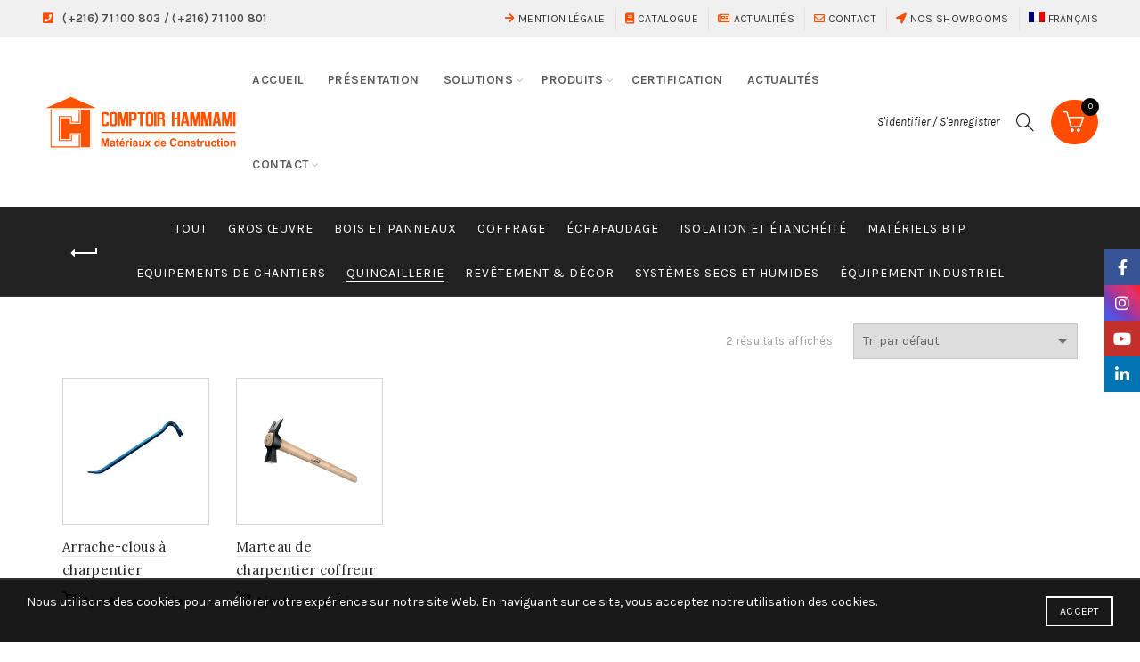

--- FILE ---
content_type: text/html; charset=UTF-8
request_url: https://comptoir-hammami.com/categorie-produit/quincaillerie/charpenterie/
body_size: 28787
content:
<!DOCTYPE html>
<!--[if IE 8]>
<html class="ie ie8" lang="fr-FR" prefix="og: http://ogp.me/ns#">
<![endif]-->
<!--[if !(IE 7) & !(IE 8)]><!-->
<html lang="fr-FR" prefix="og: http://ogp.me/ns#">
<!--<![endif]-->
<head>
	<meta charset="UTF-8">
	<meta name="viewport" content="width=device-width, initial-scale=1.0, maximum-scale=1.0, user-scalable=no">
	<link rel="profile" href="https://gmpg.org/xfn/11">
	<link rel="pingback" href="https://comptoir-hammami.com/xmlrpc.php">

	<!-- Hotjar Tracking Code for Site 5074388 (nom manquant) -->
<script>
    (function(h,o,t,j,a,r){
        h.hj=h.hj||function(){(h.hj.q=h.hj.q||[]).push(arguments)};
        h._hjSettings={hjid:5074388,hjsv:6};
        a=o.getElementsByTagName('head')[0];
        r=o.createElement('script');r.async=1;
        r.src=t+h._hjSettings.hjid+j+h._hjSettings.hjsv;
        a.appendChild(r);
    })(window,document,'https://static.hotjar.com/c/hotjar-','.js?sv=');
</script>
	
	<title>Charpenterie - Comptoir Hammami</title>
<meta name='robots' content='max-image-preview:large' />
	<style>img:is([sizes="auto" i], [sizes^="auto," i]) { contain-intrinsic-size: 3000px 1500px }</style>
	<link rel="alternate" hreflang="en" href="https://comptoir-hammami.com/categorie-produit/hardware/carpentry/?lang=en" />
<link rel="alternate" hreflang="fr" href="https://comptoir-hammami.com/categorie-produit/quincaillerie/charpenterie/" />
<script>window._wca = window._wca || [];</script>

<!-- This site is optimized with the Yoast SEO Premium plugin v4.4 - https://yoast.com/wordpress/plugins/seo/ -->
<meta name="description" content="Arrache-clous à charpentier / Marteau de charpentier coffreur"/>
<meta name="robots" content="noodp"/>
<link rel="canonical" href="https://comptoir-hammami.com/categorie-produit/quincaillerie/charpenterie/" />
<meta property="og:locale" content="fr_FR" />
<meta property="og:type" content="object" />
<meta property="og:title" content="Charpenterie - Comptoir Hammami" />
<meta property="og:description" content="Arrache-clous à charpentier / Marteau de charpentier coffreur" />
<meta property="og:url" content="https://comptoir-hammami.com/categorie-produit/quincaillerie/charpenterie/" />
<meta property="og:site_name" content="Comptoir Hammami" />
<meta name="twitter:card" content="summary_large_image" />
<meta name="twitter:description" content="Arrache-clous à charpentier / Marteau de charpentier coffreur" />
<meta name="twitter:title" content="Charpenterie - Comptoir Hammami" />
<!-- / Yoast SEO Premium plugin. -->

<link rel='dns-prefetch' href='//stats.wp.com' />
<link rel='dns-prefetch' href='//fonts.googleapis.com' />
<link rel='preconnect' href='//i0.wp.com' />
<link rel='preconnect' href='//c0.wp.com' />
<link rel="alternate" type="application/rss+xml" title="Comptoir Hammami &raquo; Flux" href="https://comptoir-hammami.com/feed/" />
<link rel="alternate" type="application/rss+xml" title="Comptoir Hammami &raquo; Flux des commentaires" href="https://comptoir-hammami.com/comments/feed/" />
<link rel="alternate" type="application/rss+xml" title="Flux pour Comptoir Hammami &raquo; Charpenterie Catégorie" href="https://comptoir-hammami.com/categorie-produit/quincaillerie/charpenterie/feed/" />
		<style>
			.lazyload,
			.lazyloading {
				max-width: 100%;
			}
		</style>
		<style id='wp-emoji-styles-inline-css' type='text/css'>

	img.wp-smiley, img.emoji {
		display: inline !important;
		border: none !important;
		box-shadow: none !important;
		height: 1em !important;
		width: 1em !important;
		margin: 0 0.07em !important;
		vertical-align: -0.1em !important;
		background: none !important;
		padding: 0 !important;
	}
</style>
<link rel='stylesheet' id='wp-block-library-css' href='https://c0.wp.com/c/6.8.3/wp-includes/css/dist/block-library/style.min.css' type='text/css' media='all' />
<style id='classic-theme-styles-inline-css' type='text/css'>
/*! This file is auto-generated */
.wp-block-button__link{color:#fff;background-color:#32373c;border-radius:9999px;box-shadow:none;text-decoration:none;padding:calc(.667em + 2px) calc(1.333em + 2px);font-size:1.125em}.wp-block-file__button{background:#32373c;color:#fff;text-decoration:none}
</style>
<style id='safe-svg-svg-icon-style-inline-css' type='text/css'>
.safe-svg-cover{text-align:center}.safe-svg-cover .safe-svg-inside{display:inline-block;max-width:100%}.safe-svg-cover svg{fill:currentColor;height:100%;max-height:100%;max-width:100%;width:100%}

</style>
<link rel='stylesheet' id='mediaelement-css' href='https://c0.wp.com/c/6.8.3/wp-includes/js/mediaelement/mediaelementplayer-legacy.min.css' type='text/css' media='all' />
<link rel='stylesheet' id='wp-mediaelement-css' href='https://c0.wp.com/c/6.8.3/wp-includes/js/mediaelement/wp-mediaelement.min.css' type='text/css' media='all' />
<style id='jetpack-sharing-buttons-style-inline-css' type='text/css'>
.jetpack-sharing-buttons__services-list{display:flex;flex-direction:row;flex-wrap:wrap;gap:0;list-style-type:none;margin:5px;padding:0}.jetpack-sharing-buttons__services-list.has-small-icon-size{font-size:12px}.jetpack-sharing-buttons__services-list.has-normal-icon-size{font-size:16px}.jetpack-sharing-buttons__services-list.has-large-icon-size{font-size:24px}.jetpack-sharing-buttons__services-list.has-huge-icon-size{font-size:36px}@media print{.jetpack-sharing-buttons__services-list{display:none!important}}.editor-styles-wrapper .wp-block-jetpack-sharing-buttons{gap:0;padding-inline-start:0}ul.jetpack-sharing-buttons__services-list.has-background{padding:1.25em 2.375em}
</style>
<style id='global-styles-inline-css' type='text/css'>
:root{--wp--preset--aspect-ratio--square: 1;--wp--preset--aspect-ratio--4-3: 4/3;--wp--preset--aspect-ratio--3-4: 3/4;--wp--preset--aspect-ratio--3-2: 3/2;--wp--preset--aspect-ratio--2-3: 2/3;--wp--preset--aspect-ratio--16-9: 16/9;--wp--preset--aspect-ratio--9-16: 9/16;--wp--preset--color--black: #000000;--wp--preset--color--cyan-bluish-gray: #abb8c3;--wp--preset--color--white: #ffffff;--wp--preset--color--pale-pink: #f78da7;--wp--preset--color--vivid-red: #cf2e2e;--wp--preset--color--luminous-vivid-orange: #ff6900;--wp--preset--color--luminous-vivid-amber: #fcb900;--wp--preset--color--light-green-cyan: #7bdcb5;--wp--preset--color--vivid-green-cyan: #00d084;--wp--preset--color--pale-cyan-blue: #8ed1fc;--wp--preset--color--vivid-cyan-blue: #0693e3;--wp--preset--color--vivid-purple: #9b51e0;--wp--preset--gradient--vivid-cyan-blue-to-vivid-purple: linear-gradient(135deg,rgba(6,147,227,1) 0%,rgb(155,81,224) 100%);--wp--preset--gradient--light-green-cyan-to-vivid-green-cyan: linear-gradient(135deg,rgb(122,220,180) 0%,rgb(0,208,130) 100%);--wp--preset--gradient--luminous-vivid-amber-to-luminous-vivid-orange: linear-gradient(135deg,rgba(252,185,0,1) 0%,rgba(255,105,0,1) 100%);--wp--preset--gradient--luminous-vivid-orange-to-vivid-red: linear-gradient(135deg,rgba(255,105,0,1) 0%,rgb(207,46,46) 100%);--wp--preset--gradient--very-light-gray-to-cyan-bluish-gray: linear-gradient(135deg,rgb(238,238,238) 0%,rgb(169,184,195) 100%);--wp--preset--gradient--cool-to-warm-spectrum: linear-gradient(135deg,rgb(74,234,220) 0%,rgb(151,120,209) 20%,rgb(207,42,186) 40%,rgb(238,44,130) 60%,rgb(251,105,98) 80%,rgb(254,248,76) 100%);--wp--preset--gradient--blush-light-purple: linear-gradient(135deg,rgb(255,206,236) 0%,rgb(152,150,240) 100%);--wp--preset--gradient--blush-bordeaux: linear-gradient(135deg,rgb(254,205,165) 0%,rgb(254,45,45) 50%,rgb(107,0,62) 100%);--wp--preset--gradient--luminous-dusk: linear-gradient(135deg,rgb(255,203,112) 0%,rgb(199,81,192) 50%,rgb(65,88,208) 100%);--wp--preset--gradient--pale-ocean: linear-gradient(135deg,rgb(255,245,203) 0%,rgb(182,227,212) 50%,rgb(51,167,181) 100%);--wp--preset--gradient--electric-grass: linear-gradient(135deg,rgb(202,248,128) 0%,rgb(113,206,126) 100%);--wp--preset--gradient--midnight: linear-gradient(135deg,rgb(2,3,129) 0%,rgb(40,116,252) 100%);--wp--preset--font-size--small: 13px;--wp--preset--font-size--medium: 20px;--wp--preset--font-size--large: 36px;--wp--preset--font-size--x-large: 42px;--wp--preset--font-family--inter: "Inter", sans-serif;--wp--preset--font-family--cardo: Cardo;--wp--preset--spacing--20: 0.44rem;--wp--preset--spacing--30: 0.67rem;--wp--preset--spacing--40: 1rem;--wp--preset--spacing--50: 1.5rem;--wp--preset--spacing--60: 2.25rem;--wp--preset--spacing--70: 3.38rem;--wp--preset--spacing--80: 5.06rem;--wp--preset--shadow--natural: 6px 6px 9px rgba(0, 0, 0, 0.2);--wp--preset--shadow--deep: 12px 12px 50px rgba(0, 0, 0, 0.4);--wp--preset--shadow--sharp: 6px 6px 0px rgba(0, 0, 0, 0.2);--wp--preset--shadow--outlined: 6px 6px 0px -3px rgba(255, 255, 255, 1), 6px 6px rgba(0, 0, 0, 1);--wp--preset--shadow--crisp: 6px 6px 0px rgba(0, 0, 0, 1);}:where(.is-layout-flex){gap: 0.5em;}:where(.is-layout-grid){gap: 0.5em;}body .is-layout-flex{display: flex;}.is-layout-flex{flex-wrap: wrap;align-items: center;}.is-layout-flex > :is(*, div){margin: 0;}body .is-layout-grid{display: grid;}.is-layout-grid > :is(*, div){margin: 0;}:where(.wp-block-columns.is-layout-flex){gap: 2em;}:where(.wp-block-columns.is-layout-grid){gap: 2em;}:where(.wp-block-post-template.is-layout-flex){gap: 1.25em;}:where(.wp-block-post-template.is-layout-grid){gap: 1.25em;}.has-black-color{color: var(--wp--preset--color--black) !important;}.has-cyan-bluish-gray-color{color: var(--wp--preset--color--cyan-bluish-gray) !important;}.has-white-color{color: var(--wp--preset--color--white) !important;}.has-pale-pink-color{color: var(--wp--preset--color--pale-pink) !important;}.has-vivid-red-color{color: var(--wp--preset--color--vivid-red) !important;}.has-luminous-vivid-orange-color{color: var(--wp--preset--color--luminous-vivid-orange) !important;}.has-luminous-vivid-amber-color{color: var(--wp--preset--color--luminous-vivid-amber) !important;}.has-light-green-cyan-color{color: var(--wp--preset--color--light-green-cyan) !important;}.has-vivid-green-cyan-color{color: var(--wp--preset--color--vivid-green-cyan) !important;}.has-pale-cyan-blue-color{color: var(--wp--preset--color--pale-cyan-blue) !important;}.has-vivid-cyan-blue-color{color: var(--wp--preset--color--vivid-cyan-blue) !important;}.has-vivid-purple-color{color: var(--wp--preset--color--vivid-purple) !important;}.has-black-background-color{background-color: var(--wp--preset--color--black) !important;}.has-cyan-bluish-gray-background-color{background-color: var(--wp--preset--color--cyan-bluish-gray) !important;}.has-white-background-color{background-color: var(--wp--preset--color--white) !important;}.has-pale-pink-background-color{background-color: var(--wp--preset--color--pale-pink) !important;}.has-vivid-red-background-color{background-color: var(--wp--preset--color--vivid-red) !important;}.has-luminous-vivid-orange-background-color{background-color: var(--wp--preset--color--luminous-vivid-orange) !important;}.has-luminous-vivid-amber-background-color{background-color: var(--wp--preset--color--luminous-vivid-amber) !important;}.has-light-green-cyan-background-color{background-color: var(--wp--preset--color--light-green-cyan) !important;}.has-vivid-green-cyan-background-color{background-color: var(--wp--preset--color--vivid-green-cyan) !important;}.has-pale-cyan-blue-background-color{background-color: var(--wp--preset--color--pale-cyan-blue) !important;}.has-vivid-cyan-blue-background-color{background-color: var(--wp--preset--color--vivid-cyan-blue) !important;}.has-vivid-purple-background-color{background-color: var(--wp--preset--color--vivid-purple) !important;}.has-black-border-color{border-color: var(--wp--preset--color--black) !important;}.has-cyan-bluish-gray-border-color{border-color: var(--wp--preset--color--cyan-bluish-gray) !important;}.has-white-border-color{border-color: var(--wp--preset--color--white) !important;}.has-pale-pink-border-color{border-color: var(--wp--preset--color--pale-pink) !important;}.has-vivid-red-border-color{border-color: var(--wp--preset--color--vivid-red) !important;}.has-luminous-vivid-orange-border-color{border-color: var(--wp--preset--color--luminous-vivid-orange) !important;}.has-luminous-vivid-amber-border-color{border-color: var(--wp--preset--color--luminous-vivid-amber) !important;}.has-light-green-cyan-border-color{border-color: var(--wp--preset--color--light-green-cyan) !important;}.has-vivid-green-cyan-border-color{border-color: var(--wp--preset--color--vivid-green-cyan) !important;}.has-pale-cyan-blue-border-color{border-color: var(--wp--preset--color--pale-cyan-blue) !important;}.has-vivid-cyan-blue-border-color{border-color: var(--wp--preset--color--vivid-cyan-blue) !important;}.has-vivid-purple-border-color{border-color: var(--wp--preset--color--vivid-purple) !important;}.has-vivid-cyan-blue-to-vivid-purple-gradient-background{background: var(--wp--preset--gradient--vivid-cyan-blue-to-vivid-purple) !important;}.has-light-green-cyan-to-vivid-green-cyan-gradient-background{background: var(--wp--preset--gradient--light-green-cyan-to-vivid-green-cyan) !important;}.has-luminous-vivid-amber-to-luminous-vivid-orange-gradient-background{background: var(--wp--preset--gradient--luminous-vivid-amber-to-luminous-vivid-orange) !important;}.has-luminous-vivid-orange-to-vivid-red-gradient-background{background: var(--wp--preset--gradient--luminous-vivid-orange-to-vivid-red) !important;}.has-very-light-gray-to-cyan-bluish-gray-gradient-background{background: var(--wp--preset--gradient--very-light-gray-to-cyan-bluish-gray) !important;}.has-cool-to-warm-spectrum-gradient-background{background: var(--wp--preset--gradient--cool-to-warm-spectrum) !important;}.has-blush-light-purple-gradient-background{background: var(--wp--preset--gradient--blush-light-purple) !important;}.has-blush-bordeaux-gradient-background{background: var(--wp--preset--gradient--blush-bordeaux) !important;}.has-luminous-dusk-gradient-background{background: var(--wp--preset--gradient--luminous-dusk) !important;}.has-pale-ocean-gradient-background{background: var(--wp--preset--gradient--pale-ocean) !important;}.has-electric-grass-gradient-background{background: var(--wp--preset--gradient--electric-grass) !important;}.has-midnight-gradient-background{background: var(--wp--preset--gradient--midnight) !important;}.has-small-font-size{font-size: var(--wp--preset--font-size--small) !important;}.has-medium-font-size{font-size: var(--wp--preset--font-size--medium) !important;}.has-large-font-size{font-size: var(--wp--preset--font-size--large) !important;}.has-x-large-font-size{font-size: var(--wp--preset--font-size--x-large) !important;}
:where(.wp-block-post-template.is-layout-flex){gap: 1.25em;}:where(.wp-block-post-template.is-layout-grid){gap: 1.25em;}
:where(.wp-block-columns.is-layout-flex){gap: 2em;}:where(.wp-block-columns.is-layout-grid){gap: 2em;}
:root :where(.wp-block-pullquote){font-size: 1.5em;line-height: 1.6;}
</style>
<style id='woocommerce-inline-inline-css' type='text/css'>
.woocommerce form .form-row .required { visibility: visible; }
</style>
<link rel='stylesheet' id='wpml-menu-item-0-css' href='//comptoir-hammami.com/wp-content/plugins/sitepress-multilingual-cms-4.4.4/templates/language-switchers/menu-item/style.css?ver=1' type='text/css' media='all' />
<link rel='stylesheet' id='bootstrap-css' href='https://comptoir-hammami.com/wp-content/themes/comptoir/css/bootstrap.min.css?ver=2.0' type='text/css' media='all' />
<link rel='stylesheet' id='basel-style-css' href='https://comptoir-hammami.com/wp-content/themes/comptoir/css/parts/base.min.css?ver=2.0' type='text/css' media='all' />
<link rel='stylesheet' id='js_composer_front-css' href='https://comptoir-hammami.com/wp-content/plugins/js_composer/assets/css/js_composer.min.css?ver=6.10.0' type='text/css' media='all' />
<link rel='stylesheet' id='vc_font_awesome_5_shims-css' href='https://comptoir-hammami.com/wp-content/plugins/js_composer/assets/lib/bower/font-awesome/css/v4-shims.min.css?ver=6.10.0' type='text/css' media='all' />
<link rel='stylesheet' id='vc_font_awesome_5-css' href='https://comptoir-hammami.com/wp-content/plugins/js_composer/assets/lib/bower/font-awesome/css/all.min.css?ver=6.10.0' type='text/css' media='all' />
<link rel='stylesheet' id='basel-wp-gutenberg-css' href='https://comptoir-hammami.com/wp-content/themes/comptoir/css/parts/wp-gutenberg.min.css?ver=2.0' type='text/css' media='all' />
<link rel='stylesheet' id='basel-opt-lazy-loading-css' href='https://comptoir-hammami.com/wp-content/themes/comptoir/css/parts/opt-lazy-loading.min.css?ver=2.0' type='text/css' media='all' />
<link rel='stylesheet' id='basel-int-revolution-slider-css' href='https://comptoir-hammami.com/wp-content/themes/comptoir/css/parts/int-revolution-slider.min.css?ver=2.0' type='text/css' media='all' />
<link rel='stylesheet' id='basel-int-wpcf7-css' href='https://comptoir-hammami.com/wp-content/themes/comptoir/css/parts/int-wpcf7.min.css?ver=2.0' type='text/css' media='all' />
<link rel='stylesheet' id='basel-int-wpml-css' href='https://comptoir-hammami.com/wp-content/themes/comptoir/css/parts/int-wpml.min.css?ver=2.0' type='text/css' media='all' />
<link rel='stylesheet' id='basel-int-wpbakery-base-css' href='https://comptoir-hammami.com/wp-content/themes/comptoir/css/parts/int-wpbakery-base.min.css?ver=2.0' type='text/css' media='all' />
<link rel='stylesheet' id='basel-woo-base-css' href='https://comptoir-hammami.com/wp-content/themes/comptoir/css/parts/woo-base.min.css?ver=2.0' type='text/css' media='all' />
<link rel='stylesheet' id='basel-woo-page-shop-css' href='https://comptoir-hammami.com/wp-content/themes/comptoir/css/parts/woo-page-shop.min.css?ver=2.0' type='text/css' media='all' />
<link rel='stylesheet' id='basel-woo-opt-social-login-css' href='https://comptoir-hammami.com/wp-content/themes/comptoir/css/parts/woo-opt-social-login.min.css?ver=2.0' type='text/css' media='all' />
<link rel='stylesheet' id='basel-header-top-bar-css' href='https://comptoir-hammami.com/wp-content/themes/comptoir/css/parts/header-top-bar.min.css?ver=2.0' type='text/css' media='all' />
<link rel='stylesheet' id='basel-header-general-css' href='https://comptoir-hammami.com/wp-content/themes/comptoir/css/parts/header-general.min.css?ver=2.0' type='text/css' media='all' />
<link rel='stylesheet' id='basel-page-title-css' href='https://comptoir-hammami.com/wp-content/themes/comptoir/css/parts/page-title.min.css?ver=2.0' type='text/css' media='all' />
<link rel='stylesheet' id='basel-woo-opt-shop-title-categories-css' href='https://comptoir-hammami.com/wp-content/themes/comptoir/css/parts/woo-opt-shop-title-categories.min.css?ver=2.0' type='text/css' media='all' />
<link rel='stylesheet' id='basel-opt-off-canvas-sidebar-css' href='https://comptoir-hammami.com/wp-content/themes/comptoir/css/parts/opt-off-canvas-sidebar.min.css?ver=2.0' type='text/css' media='all' />
<link rel='stylesheet' id='basel-woo-opt-shop-filter-area-css' href='https://comptoir-hammami.com/wp-content/themes/comptoir/css/parts/woo-opt-shop-filter-area.min.css?ver=2.0' type='text/css' media='all' />
<link rel='stylesheet' id='basel-woo-categories-general-css' href='https://comptoir-hammami.com/wp-content/themes/comptoir/css/parts/woo-categories-general.min.css?ver=2.0' type='text/css' media='all' />
<link rel='stylesheet' id='basel-woo-product-loop-general-css' href='https://comptoir-hammami.com/wp-content/themes/comptoir/css/parts/woo-product-loop-general.min.css?ver=2.0' type='text/css' media='all' />
<link rel='stylesheet' id='basel-woo-product-loop-alt-css' href='https://comptoir-hammami.com/wp-content/themes/comptoir/css/parts/woo-product-loop-alt.min.css?ver=2.0' type='text/css' media='all' />
<link rel='stylesheet' id='basel-woo-opt-add-to-cart-popup-css' href='https://comptoir-hammami.com/wp-content/themes/comptoir/css/parts/woo-opt-add-to-cart-popup.min.css?ver=2.0' type='text/css' media='all' />
<link rel='stylesheet' id='basel-lib-magnific-popup-css' href='https://comptoir-hammami.com/wp-content/themes/comptoir/css/parts/lib-magnific-popup.min.css?ver=2.0' type='text/css' media='all' />
<link rel='stylesheet' id='basel-footer-general-css' href='https://comptoir-hammami.com/wp-content/themes/comptoir/css/parts/footer-general.min.css?ver=2.0' type='text/css' media='all' />
<link rel='stylesheet' id='basel-el-social-icons-css' href='https://comptoir-hammami.com/wp-content/themes/comptoir/css/parts/el-social-icons.min.css?ver=2.0' type='text/css' media='all' />
<link rel='stylesheet' id='basel-opt-bottom-toolbar-css' href='https://comptoir-hammami.com/wp-content/themes/comptoir/css/parts/opt-bottom-toolbar.min.css?ver=2.0' type='text/css' media='all' />
<link rel='stylesheet' id='basel-lib-photoswipe-css' href='https://comptoir-hammami.com/wp-content/themes/comptoir/css/parts/lib-photoswipe.min.css?ver=2.0' type='text/css' media='all' />
<link rel='stylesheet' id='basel-opt-scrolltotop-css' href='https://comptoir-hammami.com/wp-content/themes/comptoir/css/parts/opt-scrolltotop.min.css?ver=2.0' type='text/css' media='all' />
<link rel='stylesheet' id='xts-google-fonts-css' href='//fonts.googleapis.com/css?family=Karla%3A200%2C300%2C400%2C500%2C600%2C700%2C800%2C200italic%2C300italic%2C400italic%2C500italic%2C600italic%2C700italic%2C800italic%7CLora%3A400%2C500%2C600%2C700%2C400italic%2C500italic%2C600italic%2C700italic%7CLato%3A100%2C100italic%2C300%2C300italic%2C400%2C400italic%2C700%2C700italic%2C900%2C900italic&#038;ver=2.0' type='text/css' media='all' />
<script type="text/template" id="tmpl-variation-template">
	<div class="woocommerce-variation-description">{{{ data.variation.variation_description }}}</div>
	<div class="woocommerce-variation-price">{{{ data.variation.price_html }}}</div>
	<div class="woocommerce-variation-availability">{{{ data.variation.availability_html }}}</div>
</script>
<script type="text/template" id="tmpl-unavailable-variation-template">
	<p role="alert">Désolé, ce produit n&rsquo;est pas disponible. Veuillez choisir une combinaison différente.</p>
</script>
<script type="text/javascript" src="https://c0.wp.com/c/6.8.3/wp-includes/js/jquery/jquery.min.js" id="jquery-core-js"></script>
<script type="text/javascript" src="https://c0.wp.com/c/6.8.3/wp-includes/js/jquery/jquery-migrate.min.js" id="jquery-migrate-js"></script>
<script type="text/javascript" src="https://c0.wp.com/p/woocommerce/9.4.1/assets/js/jquery-blockui/jquery.blockUI.min.js" id="jquery-blockui-js" data-wp-strategy="defer"></script>
<script type="text/javascript" id="wc-add-to-cart-js-extra">
/* <![CDATA[ */
var wc_add_to_cart_params = {"ajax_url":"\/wp-admin\/admin-ajax.php","wc_ajax_url":"\/?wc-ajax=%%endpoint%%","i18n_view_cart":"Voir le panier","cart_url":"https:\/\/comptoir-hammami.com\/panier\/","is_cart":"","cart_redirect_after_add":"no"};
/* ]]> */
</script>
<script type="text/javascript" src="https://c0.wp.com/p/woocommerce/9.4.1/assets/js/frontend/add-to-cart.min.js" id="wc-add-to-cart-js" data-wp-strategy="defer"></script>
<script type="text/javascript" src="https://c0.wp.com/p/woocommerce/9.4.1/assets/js/js-cookie/js.cookie.min.js" id="js-cookie-js" data-wp-strategy="defer"></script>
<script type="text/javascript" id="woocommerce-js-extra">
/* <![CDATA[ */
var woocommerce_params = {"ajax_url":"\/wp-admin\/admin-ajax.php","wc_ajax_url":"\/?wc-ajax=%%endpoint%%"};
/* ]]> */
</script>
<script type="text/javascript" src="https://c0.wp.com/p/woocommerce/9.4.1/assets/js/frontend/woocommerce.min.js" id="woocommerce-js" defer="defer" data-wp-strategy="defer"></script>
<script type="text/javascript" src="https://comptoir-hammami.com/wp-content/plugins/js_composer/assets/js/vendors/woocommerce-add-to-cart.js?ver=6.10.0" id="vc_woocommerce-add-to-cart-js-js"></script>
<script type="text/javascript" src="https://stats.wp.com/s-202546.js" id="woocommerce-analytics-js" defer="defer" data-wp-strategy="defer"></script>
<!--[if lt IE 9]>
<script type="text/javascript" src="https://comptoir-hammami.com/wp-content/themes/comptoir/js/html5.min.js?ver=2.0" id="basel_html5shiv-js"></script>
<![endif]-->
<script type="text/javascript" src="https://c0.wp.com/c/6.8.3/wp-includes/js/underscore.min.js" id="underscore-js"></script>
<script type="text/javascript" id="wp-util-js-extra">
/* <![CDATA[ */
var _wpUtilSettings = {"ajax":{"url":"\/wp-admin\/admin-ajax.php"}};
/* ]]> */
</script>
<script type="text/javascript" src="https://c0.wp.com/c/6.8.3/wp-includes/js/wp-util.min.js" id="wp-util-js"></script>
<script type="text/javascript" id="wc-add-to-cart-variation-js-extra">
/* <![CDATA[ */
var wc_add_to_cart_variation_params = {"wc_ajax_url":"\/?wc-ajax=%%endpoint%%","i18n_no_matching_variations_text":"D\u00e9sol\u00e9, aucun produit ne r\u00e9pond \u00e0 vos crit\u00e8res. Veuillez choisir une combinaison diff\u00e9rente.","i18n_make_a_selection_text":"Veuillez s\u00e9lectionner des options du produit avant de l\u2019ajouter \u00e0 votre panier.","i18n_unavailable_text":"D\u00e9sol\u00e9, ce produit n\u2019est pas disponible. Veuillez choisir une combinaison diff\u00e9rente."};
/* ]]> */
</script>
<script type="text/javascript" src="https://c0.wp.com/p/woocommerce/9.4.1/assets/js/frontend/add-to-cart-variation.min.js" id="wc-add-to-cart-variation-js" defer="defer" data-wp-strategy="defer"></script>
<link rel="https://api.w.org/" href="https://comptoir-hammami.com/wp-json/" /><link rel="alternate" title="JSON" type="application/json" href="https://comptoir-hammami.com/wp-json/wp/v2/product_cat/99" /><link rel="EditURI" type="application/rsd+xml" title="RSD" href="https://comptoir-hammami.com/xmlrpc.php?rsd" />

		<!-- GA Google Analytics @ https://m0n.co/ga -->
		<script async src="https://www.googletagmanager.com/gtag/js?id=UA-44090811-4"></script>
		<script>
			window.dataLayer = window.dataLayer || [];
			function gtag(){dataLayer.push(arguments);}
			gtag('js', new Date());
			gtag('config', 'UA-44090811-4');
		</script>

	<meta name="generator" content="WPML ver:4.4.4 stt:1,4;" />
	<style>img#wpstats{display:none}</style>
				<script>
			document.documentElement.className = document.documentElement.className.replace('no-js', 'js');
		</script>
				<style>
			.no-js img.lazyload {
				display: none;
			}

			figure.wp-block-image img.lazyloading {
				min-width: 150px;
			}

			.lazyload,
			.lazyloading {
				--smush-placeholder-width: 100px;
				--smush-placeholder-aspect-ratio: 1/1;
				width: var(--smush-image-width, var(--smush-placeholder-width)) !important;
				aspect-ratio: var(--smush-image-aspect-ratio, var(--smush-placeholder-aspect-ratio)) !important;
			}

						.lazyload, .lazyloading {
				opacity: 0;
			}

			.lazyloaded {
				opacity: 1;
				transition: opacity 400ms;
				transition-delay: 0ms;
			}

					</style>
		<meta name="theme-color" content="">		
		
		
							<link rel="shortcut icon" href="https://comptoir-hammami.com/wp-content/uploads/2022/09/favicon.png">
			<link rel="apple-touch-icon-precomposed" sizes="152x152" href="https://comptoir-hammami.com/wp-content/uploads/2022/09/favicon-1.png">
		        <style> 
            	
			/* Shop popup */
			
			.basel-promo-popup {
			   max-width: 900px;
			}
	
            .site-logo {
                width: 20%;
            }    

            .site-logo img {
                max-width: 250px;
                max-height: 95px;
            }    

                            .right-column {
                    width: 296px;
                }  
            
                            .basel-woocommerce-layered-nav .basel-scroll-content {
                    max-height: 280px;
                }
            
			/* header Banner */
			body .header-banner {
				height: 40px;
			}
	
			body.header-banner-display .website-wrapper {
				margin-top:40px;
			}	

            /* Topbar height configs */

			.topbar-menu ul > li {
				line-height: 42px;
			}
			
			.topbar-wrapp,
			.topbar-content:before {
				height: 42px;
			}
			
			.sticky-header-prepared.basel-top-bar-on .header-shop, 
			.sticky-header-prepared.basel-top-bar-on .header-split,
			.enable-sticky-header.basel-header-overlap.basel-top-bar-on .main-header {
				top: 42px;
			}

            /* Header height configs */

            /* Limit logo image height for according to header height */
            .site-logo img {
                max-height: 95px;
            } 

            /* And for sticky header logo also */
            .act-scroll .site-logo img,
            .header-clone .site-logo img {
                max-height: 75px;
            }   

            /* Set sticky headers height for cloned headers based on menu links line height */
            .header-clone .main-nav .menu > li > a {
                height: 75px;
                line-height: 75px;
            } 

            /* Height for switch logos */

            .sticky-header-real:not(.global-header-menu-top) .switch-logo-enable .basel-logo {
                height: 95px;
            }

            .sticky-header-real:not(.global-header-menu-top) .act-scroll .switch-logo-enable .basel-logo {
                height: 75px;
            }

            .sticky-header-real:not(.global-header-menu-top) .act-scroll .switch-logo-enable {
                transform: translateY(-75px);
            }

                            /* Header height for these layouts based on it's menu links line height */
                .main-nav .menu > li > a {
                    height: 95px;
                    line-height: 95px;
                }  
                /* The same for sticky header */
                .act-scroll .main-nav .menu > li > a {
                    height: 75px;
                    line-height: 75px;
                }  
            
            
            
            
            /* Page headings settings for heading overlap. Calculate on the header height base */

            .basel-header-overlap .title-size-default,
            .basel-header-overlap .title-size-small,
            .basel-header-overlap .title-shop.without-title.title-size-default,
            .basel-header-overlap .title-shop.without-title.title-size-small {
                padding-top: 135px;
            }


            .basel-header-overlap .title-shop.without-title.title-size-large,
            .basel-header-overlap .title-size-large {
                padding-top: 215px;
            }

            @media (max-width: 991px) {

				/* header Banner */
				body .header-banner {
					height: 40px;
				}
	
				body.header-banner-display .website-wrapper {
					margin-top:40px;
				}

	            /* Topbar height configs */
				.topbar-menu ul > li {
					line-height: 38px;
				}
				
				.topbar-wrapp,
				.topbar-content:before {
					height: 38px;
				}
				
				.sticky-header-prepared.basel-top-bar-on .header-shop, 
				.sticky-header-prepared.basel-top-bar-on .header-split,
				.enable-sticky-header.basel-header-overlap.basel-top-bar-on .main-header {
					top: 38px;
				}

                /* Set header height for mobile devices */
                .main-header .wrapp-header {
                    min-height: 60px;
                } 

                /* Limit logo image height for mobile according to mobile header height */
                .site-logo img {
                    max-height: 60px;
                }   

                /* Limit logo on sticky header. Both header real and header cloned */
                .act-scroll .site-logo img,
                .header-clone .site-logo img {
                    max-height: 60px;
                }

                /* Height for switch logos */

                .main-header .switch-logo-enable .basel-logo {
                    height: 60px;
                }

                .sticky-header-real:not(.global-header-menu-top) .act-scroll .switch-logo-enable .basel-logo {
                    height: 60px;
                }

                .sticky-header-real:not(.global-header-menu-top) .act-scroll .switch-logo-enable {
                    transform: translateY(-60px);
                }

                /* Page headings settings for heading overlap. Calculate on the MOBILE header height base */
                .basel-header-overlap .title-size-default,
                .basel-header-overlap .title-size-small,
                .basel-header-overlap .title-shop.without-title.title-size-default,
                .basel-header-overlap .title-shop.without-title.title-size-small {
                    padding-top: 80px;
                }

                .basel-header-overlap .title-shop.without-title.title-size-large,
                .basel-header-overlap .title-size-large {
                    padding-top: 120px;
                }
 
            }

                 
                    </style>
        
        
			<noscript><style>.woocommerce-product-gallery{ opacity: 1 !important; }</style></noscript>
	<meta name="generator" content="Powered by WPBakery Page Builder - drag and drop page builder for WordPress."/>
<meta name="generator" content="Powered by Slider Revolution 6.6.5 - responsive, Mobile-Friendly Slider Plugin for WordPress with comfortable drag and drop interface." />
<style class='wp-fonts-local' type='text/css'>
@font-face{font-family:Inter;font-style:normal;font-weight:300 900;font-display:fallback;src:url('https://comptoir-hammami.com/wp-content/plugins/woocommerce/assets/fonts/Inter-VariableFont_slnt,wght.woff2') format('woff2');font-stretch:normal;}
@font-face{font-family:Cardo;font-style:normal;font-weight:400;font-display:fallback;src:url('https://comptoir-hammami.com/wp-content/plugins/woocommerce/assets/fonts/cardo_normal_400.woff2') format('woff2');}
</style>
<script>function setREVStartSize(e){
			//window.requestAnimationFrame(function() {
				window.RSIW = window.RSIW===undefined ? window.innerWidth : window.RSIW;
				window.RSIH = window.RSIH===undefined ? window.innerHeight : window.RSIH;
				try {
					var pw = document.getElementById(e.c).parentNode.offsetWidth,
						newh;
					pw = pw===0 || isNaN(pw) || (e.l=="fullwidth" || e.layout=="fullwidth") ? window.RSIW : pw;
					e.tabw = e.tabw===undefined ? 0 : parseInt(e.tabw);
					e.thumbw = e.thumbw===undefined ? 0 : parseInt(e.thumbw);
					e.tabh = e.tabh===undefined ? 0 : parseInt(e.tabh);
					e.thumbh = e.thumbh===undefined ? 0 : parseInt(e.thumbh);
					e.tabhide = e.tabhide===undefined ? 0 : parseInt(e.tabhide);
					e.thumbhide = e.thumbhide===undefined ? 0 : parseInt(e.thumbhide);
					e.mh = e.mh===undefined || e.mh=="" || e.mh==="auto" ? 0 : parseInt(e.mh,0);
					if(e.layout==="fullscreen" || e.l==="fullscreen")
						newh = Math.max(e.mh,window.RSIH);
					else{
						e.gw = Array.isArray(e.gw) ? e.gw : [e.gw];
						for (var i in e.rl) if (e.gw[i]===undefined || e.gw[i]===0) e.gw[i] = e.gw[i-1];
						e.gh = e.el===undefined || e.el==="" || (Array.isArray(e.el) && e.el.length==0)? e.gh : e.el;
						e.gh = Array.isArray(e.gh) ? e.gh : [e.gh];
						for (var i in e.rl) if (e.gh[i]===undefined || e.gh[i]===0) e.gh[i] = e.gh[i-1];
											
						var nl = new Array(e.rl.length),
							ix = 0,
							sl;
						e.tabw = e.tabhide>=pw ? 0 : e.tabw;
						e.thumbw = e.thumbhide>=pw ? 0 : e.thumbw;
						e.tabh = e.tabhide>=pw ? 0 : e.tabh;
						e.thumbh = e.thumbhide>=pw ? 0 : e.thumbh;
						for (var i in e.rl) nl[i] = e.rl[i]<window.RSIW ? 0 : e.rl[i];
						sl = nl[0];
						for (var i in nl) if (sl>nl[i] && nl[i]>0) { sl = nl[i]; ix=i;}
						var m = pw>(e.gw[ix]+e.tabw+e.thumbw) ? 1 : (pw-(e.tabw+e.thumbw)) / (e.gw[ix]);
						newh =  (e.gh[ix] * m) + (e.tabh + e.thumbh);
					}
					var el = document.getElementById(e.c);
					if (el!==null && el) el.style.height = newh+"px";
					el = document.getElementById(e.c+"_wrapper");
					if (el!==null && el) {
						el.style.height = newh+"px";
						el.style.display = "block";
					}
				} catch(e){
					console.log("Failure at Presize of Slider:" + e)
				}
			//});
		  };</script>
<style data-type="basel-dynamic-css">.page-title-default{background-color:#212121;background-size:cover;background-position:center center;}.topbar-wrapp{background-color:#f0f0f0;}.main-header{border-style:solid;}.footer-container{background-color:#000000;}body, p, .widget_nav_mega_menu .menu > li > a, 
.mega-navigation .menu > li > a,
.basel-navigation .menu > li.menu-item-design-full-width .sub-sub-menu li a, 
.basel-navigation .menu > li.menu-item-design-sized .sub-sub-menu li a,
.basel-navigation .menu > li.menu-item-design-default .sub-menu li a,
.font-default
		{font-family: "Karla", Arial, Helvetica, sans-serif;}h1 a, h2 a, h3 a, h4 a, h5 a, h6 a, h1, h2, h3, h4, h5, h6, .title, table th,
.wc-tabs li a,
.masonry-filter li a,
.woocommerce .cart-empty,
.basel-navigation .menu > li.menu-item-design-full-width .sub-menu > li > a, 
.basel-navigation .menu > li.menu-item-design-sized .sub-menu > li > a,
.mega-menu-list > li > a,
fieldset legend,
table th,
.basel-empty-compare,
.compare-field,
.compare-value:before,
.color-scheme-dark .info-box-inner h1,
.color-scheme-dark .info-box-inner h2,
.color-scheme-dark .info-box-inner h3,
.color-scheme-dark .info-box-inner h4,
.color-scheme-dark .info-box-inner h5,
.color-scheme-dark .info-box-inner h6

		{font-family: "Karla", Arial, Helvetica, sans-serif;}

.product-title a,
.post-slide .entry-title a,
.category-grid-item .hover-mask h3,
.basel-search-full-screen .basel-search-inner input[type="text"],
.blog-post-loop .entry-title,
.post-title-large-image .entry-title,
.single-product-content .entry-title
		{font-family: "Lora", Arial, Helvetica, sans-serif;}.title-alt, .subtitle, .font-alt, .basel-entry-meta{font-family: "Lato", Arial, Helvetica, sans-serif;font-weight: 400;}.color-primary,.mobile-nav ul li.current-menu-item > a,.main-nav .menu > li.current-menu-item > a,.main-nav .menu > li.onepage-link.current-menu-item > a,.main-nav .menu > li > a:hover,.basel-navigation .menu>li.menu-item-design-default ul li:hover>a,.basel-navigation .menu > li.menu-item-design-full-width .sub-menu li a:hover, .basel-navigation .menu > li.menu-item-design-sized .sub-menu li a:hover,.basel-product-categories.responsive-cateogires li.current-cat > a, .basel-product-categories.responsive-cateogires li.current-cat-parent > a,.basel-product-categories.responsive-cateogires li.current-cat-ancestor > a,.basel-my-account-links a:hover:before,.mega-menu-list > li > a:hover,.mega-menu-list .sub-sub-menu li a:hover,a[href^=tel],.topbar-menu ul > li > .sub-menu-dropdown li > a:hover,.btn.btn-color-primary.btn-style-bordered,.button.btn-color-primary.btn-style-bordered,button.btn-color-primary.btn-style-bordered,.added_to_cart.btn-color-primary.btn-style-bordered,input[type=submit].btn-color-primary.btn-style-bordered,a.login-to-prices-msg,a.login-to-prices-msg:hover,.basel-dark .single-product-content .entry-summary .yith-wcwl-add-to-wishlist .yith-wcwl-wishlistaddedbrowse a:before, .basel-dark .single-product-content .entry-summary .yith-wcwl-add-to-wishlist .yith-wcwl-wishlistexistsbrowse a:before,.basel-dark .read-more-section .btn-read-more,.basel-dark .basel-load-more,.basel-dark .color-primary,.basel-hover-link .swap-elements .btn-add a,.basel-hover-link .swap-elements .btn-add a:hover,.blog-post-loop .entry-title a:hover,.blog-post-loop.sticky .entry-title:before,.post-slide .entry-title a:hover,.comments-area .reply a,.single-post-navigation a:hover,blockquote footer:before,blockquote cite,.format-quote .entry-content blockquote cite, .format-quote .entry-content blockquote cite a,.basel-entry-meta .meta-author a,.search-no-results.woocommerce .site-content:before,.search-no-results .not-found .entry-header:before,.login-form-footer .lost_password:hover,.error404 .page-title,.menu-label-new:after,.widget_shopping_cart .product_list_widget li .quantity .amount,.product_list_widget li ins .amount,.price ins > .amount,.price ins,.single-product .price,.single-product .price .amount,.popup-quick-view .price,.popup-quick-view .price .amount,.basel-products-nav .product-short .price,.basel-products-nav .product-short .price .amount,.star-rating span:before,.comment-respond .stars a:hover:after,.comment-respond .stars a.active:after,.single-product-content .comment-form .stars span a:hover,.single-product-content .comment-form .stars span a.active,.tabs-layout-accordion .basel-tab-wrapper .basel-accordion-title:hover,.tabs-layout-accordion .basel-tab-wrapper .basel-accordion-title.active,.single-product-content .woocommerce-product-details__short-description ul > li:before, .single-product-content #tab-description ul > li:before, .blog-post-loop .entry-content ul > li:before, .comments-area .comment-list li ul > li:before,.brands-list .brand-item a:hover,.footer-container .footer-widget-collapse.footer-widget-opened .widget-title:after,.sidebar-widget li a:hover, .filter-widget li a:hover,.sidebar-widget li > ul li a:hover, .filter-widget li > ul li a:hover,.basel-price-filter ul li a:hover .amount,.basel-hover-effect-4 .swap-elements > a,.basel-hover-effect-4 .swap-elements > a:hover,.product-grid-item .basel-product-cats a:hover, .product-grid-item .basel-product-brands-links a:hover,.wishlist_table tr td.product-price ins .amount,.basel-buttons .product-compare-button > a.added:before,.basel-buttons .basel-wishlist-btn > a.added:before,.single-product-content .entry-summary .yith-wcwl-add-to-wishlist a:hover,.single-product-content .container .entry-summary .yith-wcwl-add-to-wishlist a:hover:before,.single-product-content .entry-summary .yith-wcwl-add-to-wishlist .yith-wcwl-wishlistaddedbrowse a:before, .single-product-content .entry-summary .yith-wcwl-add-to-wishlist .yith-wcwl-wishlistexistsbrowse a:before,.single-product-content .entry-summary .yith-wcwl-add-to-wishlist .yith-wcwl-add-button.feid-in > a:before,.basel-sticky-btn .basel-sticky-btn-wishlist a.added, .basel-sticky-btn .basel-sticky-btn-wishlist a:hover,.single-product-content .entry-summary .wishlist-btn-wrapper a:hover,.single-product-content .entry-summary .wishlist-btn-wrapper a:hover:before,.single-product-content .entry-summary .wishlist-btn-wrapper a.added:before,.vendors-list ul li a:hover,.product-list-item .product-list-buttons .basel-wishlist-btn a:hover,.product-list-item .product-list-buttons .product-compare-button a:hover,.product-list-item .product-list-buttons .basel-wishlist-btn > a.added:before,.product-list-item .product-list-buttons .product-compare-button > a.added:before,.basel-sticky-btn .basel-sticky-btn-compare a.added, .basel-sticky-btn .basel-sticky-btn-compare a:hover,.single-product-content .entry-summary .compare-btn-wrapper a:hover,.single-product-content .entry-summary .compare-btn-wrapper a:hover:before,.single-product-content .entry-summary .compare-btn-wrapper a.added:before,.single-product-content .entry-summary .basel-sizeguide-btn:hover,.single-product-content .entry-summary .basel-sizeguide-btn:hover:before,.blog-post-loop .entry-content ul li:before,.basel-menu-price .menu-price-price,.basel-menu-price.cursor-pointer:hover .menu-price-title,.comments-area #cancel-comment-reply-link:hover,.comments-area .comment-body .comment-edit-link:hover,.popup-quick-view .entry-summary .entry-title a:hover,.wpb_text_column ul:not(.social-icons) > li:before,.widget_product_categories .basel-cats-toggle:hover,.widget_product_categories .toggle-active,.widget_product_categories li.current-cat-parent > a, .widget_product_categories li.current-cat > a,.woocommerce-checkout-review-order-table tfoot .order-total td .amount,.widget_shopping_cart .product_list_widget li .remove:hover,.basel-active-filters .widget_layered_nav_filters ul li a .amount,.title-wrapper.basel-title-color-primary .title-subtitle,.widget_shopping_cart .widget_shopping_cart_content > .total .amount,.color-scheme-light .vc_tta-tabs.vc_tta-tabs-position-top.vc_tta-style-classic .vc_tta-tab.vc_active > a,.wpb-js-composer .vc_tta.vc_general.vc_tta-style-classic .vc_tta-tab.vc_active > a{color:#ff4c00;}.wishlist-info-widget .icon-count,.compare-info-widget .icon-count,.basel-toolbar-compare .compare-count,.basel-cart-design-2 > a .basel-cart-number,.basel-cart-design-3 > a .basel-cart-number,.basel-sticky-sidebar-opener:not(.sticky-toolbar):hover,.btn.btn-color-primary,.button.btn-color-primary,button.btn-color-primary,.added_to_cart.btn-color-primary,input[type=submit].btn-color-primary,.btn.btn-color-primary:hover,.button.btn-color-primary:hover,button.btn-color-primary:hover,.added_to_cart.btn-color-primary:hover,input[type=submit].btn-color-primary:hover,.btn.btn-color-primary.btn-style-bordered:hover,.button.btn-color-primary.btn-style-bordered:hover,button.btn-color-primary.btn-style-bordered:hover,.added_to_cart.btn-color-primary.btn-style-bordered:hover,input[type=submit].btn-color-primary.btn-style-bordered:hover,.widget_shopping_cart .widget_shopping_cart_content .buttons .checkout,.widget_shopping_cart .widget_shopping_cart_content .buttons .checkout:hover,.basel-search-dropdown .basel-search-wrapper .basel-search-inner form button,.basel-search-dropdown .basel-search-wrapper .basel-search-inner form button:hover,.no-results .searchform #searchsubmit,.no-results .searchform #searchsubmit:hover,.comments-area .comment-respond input[type=submit],.comments-area .comment-respond input[type=submit]:hover,.woocommerce .cart-collaterals .cart_totals .wc-proceed-to-checkout > a.button,.woocommerce .cart-collaterals .cart_totals .wc-proceed-to-checkout > a.button:hover,.woocommerce .checkout_coupon .button,.woocommerce .checkout_coupon .button:hover,.woocommerce .place-order button,.woocommerce .place-order button:hover,.woocommerce-order-pay #order_review .button,.woocommerce-order-pay #order_review .button:hover,.woocommerce-account button[name=track],.woocommerce-account button[name=track]:hover,.woocommerce-account button[name=save_account_details],.woocommerce-account button[name=save_account_details]:hover,.woocommerce-account button[name=save_address],.woocommerce-account button[name=save_address]:hover,.search-no-results .not-found .entry-content .searchform #searchsubmit,.search-no-results .not-found .entry-content .searchform #searchsubmit:hover,.error404 .page-content > .searchform #searchsubmit,.error404 .page-content > .searchform #searchsubmit:hover,.return-to-shop .button,.return-to-shop .button:hover,.basel-hover-excerpt .btn-add a,.basel-hover-excerpt .btn-add a:hover,.basel-hover-standard .btn-add > a,.basel-hover-standard .btn-add > a:hover,.basel-price-table .basel-plan-footer > a,.basel-price-table .basel-plan-footer > a:hover,.basel-pf-btn button,.basel-pf-btn button:hover,.basel-info-box.box-style-border .info-btn-wrapper a,.basel-info-box.box-style-border .info-btn-wrapper a:hover,.basel-info-box2.box-style-border .info-btn-wrapper a,.basel-info-box2.box-style-border .info-btn-wrapper a:hover,.basel-hover-quick .woocommerce-variation-add-to-cart .button,.basel-hover-quick .woocommerce-variation-add-to-cart .button:hover,.product-list-item .product-list-buttons > a,.product-list-item .product-list-buttons > a:hover,.wpb_video_wrapper .button-play,.pswp__share--download:hover,.basel-navigation .menu > li.callto-btn > a,.basel-navigation .menu > li.callto-btn > a:hover,.basel-dark .basel-load-more:hover,.basel-dark .basel-load-more.load-on-click + .basel-load-more-loader,.basel-dark .feedback-form .wpcf7-submit,.basel-dark .mc4wp-form input[type=submit],.basel-dark .single_add_to_cart_button,.basel-dark .basel-compare-col .add_to_cart_button,.basel-dark .basel-compare-col .added_to_cart,.basel-dark .basel-sticky-btn .basel-sticky-add-to-cart,.basel-dark .single-product-content .comment-form .form-submit input[type=submit],.basel-dark .basel-registration-page .basel-switch-to-register,.basel-dark .register .button, .basel-dark .login .button,.basel-dark .lost_reset_password .button,.basel-dark .wishlist_table tr td.product-add-to-cart > .add_to_cart.button, .basel-dark .woocommerce .cart-actions .coupon .button,.basel-dark .feedback-form .wpcf7-submit:hover,.basel-dark .mc4wp-form input[type=submit]:hover,.basel-dark .single_add_to_cart_button:hover,.basel-dark .basel-compare-col .add_to_cart_button:hover,.basel-dark .basel-compare-col .added_to_cart:hover,.basel-dark .basel-sticky-btn .basel-sticky-add-to-cart:hover,.basel-dark .single-product-content .comment-form .form-submit input[type=submit]:hover,.basel-dark .basel-registration-page .basel-switch-to-register:hover, .basel-dark .register .button:hover, .basel-dark .login .button:hover, .basel-dark .lost_reset_password .button:hover, .basel-dark .wishlist_table tr td.product-add-to-cart > .add_to_cart.button:hover,.basel-dark .woocommerce .cart-actions .coupon .button:hover,.basel-stock-progress-bar .progress-bar,.widget_price_filter .ui-slider .ui-slider-handle:after,.widget_price_filter .ui-slider .ui-slider-range,.widget_tag_cloud .tagcloud a:hover,.widget_product_tag_cloud .tagcloud a:hover,div.bbp-submit-wrapper button,div.bbp-submit-wrapper button:hover,#bbpress-forums .bbp-search-form #bbp_search_submit,#bbpress-forums .bbp-search-form #bbp_search_submit:hover,body .select2-container--default .select2-results__option--highlighted[aria-selected], .basel-add-img-msg:before,.product-video-button a:hover:before, .product-360-button a:hover:before,.mobile-nav ul li .up-icon,.scrollToTop:hover,.basel-sticky-filter-btn:hover,.categories-opened li a:active,.basel-price-table .basel-plan-price,.header-categories .secondary-header .mega-navigation,.widget_nav_mega_menu,.meta-post-categories,.slider-title:before,.title-wrapper.basel-title-style-simple .title:after,.menu-label-new,.product-label.onsale,.color-scheme-light .vc_tta-tabs.vc_tta-tabs-position-top.vc_tta-style-classic .vc_tta-tab.vc_active > a span:after,.wpb-js-composer .vc_tta.vc_general.vc_tta-style-classic .vc_tta-tab.vc_active > a span:after,.portfolio-with-bg-alt .portfolio-entry:hover .entry-header > .portfolio-info{background-color:#ff4c00;}.btn.btn-color-primary,.button.btn-color-primary,button.btn-color-primary,.added_to_cart.btn-color-primary,input[type=submit].btn-color-primary,.btn.btn-color-primary:hover,.button.btn-color-primary:hover,button.btn-color-primary:hover,.added_to_cart.btn-color-primary:hover,input[type=submit].btn-color-primary:hover,.btn.btn-color-primary.btn-style-bordered:hover,.button.btn-color-primary.btn-style-bordered:hover,button.btn-color-primary.btn-style-bordered:hover,.widget_shopping_cart .widget_shopping_cart_content .buttons .checkout,.widget_shopping_cart .widget_shopping_cart_content .buttons .checkout:hover,.basel-search-dropdown .basel-search-wrapper .basel-search-inner form button,.basel-search-dropdown .basel-search-wrapper .basel-search-inner form button:hover,.comments-area .comment-respond input[type=submit],.comments-area .comment-respond input[type=submit]:hover,.sidebar-container .mc4wp-form input[type=submit],.sidebar-container .mc4wp-form input[type=submit]:hover,.footer-container .mc4wp-form input[type=submit],.footer-container .mc4wp-form input[type=submit]:hover,.filters-area .mc4wp-form input[type=submit],.filters-area .mc4wp-form input[type=submit]:hover,.woocommerce .cart-collaterals .cart_totals .wc-proceed-to-checkout > a.button,.woocommerce .cart-collaterals .cart_totals .wc-proceed-to-checkout > a.button:hover,.woocommerce .checkout_coupon .button,.woocommerce .checkout_coupon .button:hover,.woocommerce .place-order button,.woocommerce .place-order button:hover,.woocommerce-order-pay #order_review .button,.woocommerce-order-pay #order_review .button:hover,.woocommerce-account button[name=track],.woocommerce-account button[name=track]:hover,.woocommerce-account button[name=save_account_details],.woocommerce-account button[name=save_account_details]:hover,.woocommerce-account button[name=save_address],.woocommerce-account button[name=save_address]:hover,.woocommerce-page button[name=save_address]:hover,.search-no-results .not-found .entry-content .searchform #searchsubmit,.search-no-results .not-found .entry-content .searchform #searchsubmit:hover,.error404 .page-content > .searchform #searchsubmit,.error404 .page-content > .searchform #searchsubmit:hover,.no-results .searchform #searchsubmit,.no-results .searchform #searchsubmit:hover,.return-to-shop .button,.return-to-shop .button:hover,.basel-hover-excerpt .btn-add a,.basel-hover-excerpt .btn-add a:hover,.basel-hover-standard .btn-add > a,.basel-hover-standard .btn-add > a:hover,.basel-price-table .basel-plan-footer > a,.basel-price-table .basel-plan-footer > a:hover,.basel-pf-btn button,.basel-pf-btn button:hover,body .basel-info-box.box-style-border .info-btn-wrapper a,body .basel-info-box.box-style-border .info-btn-wrapper a:hover,body .basel-info-box2.box-style-border .info-btn-wrapper a,body .basel-info-box2.box-style-border .info-btn-wrapper a:hover,.basel-hover-quick .woocommerce-variation-add-to-cart .button,.basel-hover-quick .woocommerce-variation-add-to-cart .button:hover,.product-list-item .product-list-buttons > a,.product-list-item .product-list-buttons > a:hover,body .wpb_video_wrapper .button-play,.woocommerce-store-notice__dismiss-link:hover,.basel-compare-table .compare-loader:after,.basel-sticky-sidebar-opener:not(.sticky-toolbar):hover,.basel-dark .read-more-section .btn-read-more,.basel-dark .basel-load-more,.basel-dark .basel-load-more:hover,.basel-dark .feedback-form .wpcf7-submit,.basel-dark .mc4wp-form input[type=submit],.basel-dark .single_add_to_cart_button,.basel-dark .basel-compare-col .add_to_cart_button,.basel-dark .basel-compare-col .added_to_cart,.basel-dark .basel-sticky-btn .basel-sticky-add-to-cart,.basel-dark .single-product-content .comment-form .form-submit input[type=submit],.basel-dark .basel-registration-page .basel-switch-to-register,.basel-dark .register .button, .basel-dark .login .button,.basel-dark .lost_reset_password .button,.basel-dark .wishlist_table tr td.product-add-to-cart > .add_to_cart.button, .basel-dark .woocommerce .cart-actions .coupon .button,.basel-dark .feedback-form .wpcf7-submit:hover,.basel-dark .mc4wp-form input[type=submit]:hover,.basel-dark .single_add_to_cart_button:hover,.basel-dark .basel-compare-col .add_to_cart_button:hover,.basel-dark .basel-compare-col .added_to_cart:hover,.basel-dark .basel-sticky-btn .basel-sticky-add-to-cart:hover,.basel-dark .single-product-content .comment-form .form-submit input[type=submit]:hover,.basel-dark .basel-registration-page .basel-switch-to-register:hover,.basel-dark .register .button:hover, .basel-dark .login .button:hover,.basel-dark .lost_reset_password .button:hover,.basel-dark .wishlist_table tr td.product-add-to-cart > .add_to_cart.button:hover,.basel-dark .woocommerce .cart-actions .coupon .button:hover,.cookies-buttons .cookies-accept-btn:hover,.blockOverlay:after,.widget_shopping_cart li.basel-loading:after,.basel-price-table:hover,.title-shop .nav-shop ul li a:after,.widget_tag_cloud .tagcloud a:hover,.widget_product_tag_cloud .tagcloud a:hover,div.bbp-submit-wrapper button,div.bbp-submit-wrapper button:hover,#bbpress-forums .bbp-search-form #bbp_search_submit,#bbpress-forums .bbp-search-form #bbp_search_submit:hover,.basel-hover-link .swap-elements .btn-add a,.basel-hover-link .swap-elements .btn-add a:hover,.basel-hover-link .swap-elements .btn-add a.loading:after,.scrollToTop:hover, .basel-sticky-filter-btn:hover,blockquote{border-color:#ff4c00;}.with-animation .info-box-icon svg path,.single-product-content .entry-summary .basel-sizeguide-btn:hover svg{stroke:#ff4c00;}.btn.btn-color-alt.btn-style-bordered, .button.btn-color-alt.btn-style-bordered, button.btn-color-alt.btn-style-bordered, .added_to_cart.btn-color-alt.btn-style-bordered, input[type=submit].btn-color-alt.btn-style-bordered,.title-wrapper.basel-title-color-alt .title-subtitle{color:#000000;}.btn.btn-color-alt, .button.btn-color-alt, button.btn-color-alt, .added_to_cart.btn-color-alt, input[type=submit].btn-color-alt,.btn.btn-color-alt:hover,.button.btn-color-alt:hover,button.btn-color-alt:hover,.added_to_cart.btn-color-alt:hover,input[type=submit].btn-color-alt:hover,.btn.btn-color-alt.btn-style-bordered:hover,.button.btn-color-alt.btn-style-bordered:hover,button.btn-color-alt.btn-style-bordered:hover,.added_to_cart.btn-color-alt.btn-style-bordered:hover,input[type=submit].btn-color-alt.btn-style-bordered:hover,.widget_nav_mega_menu .menu > li:hover, .mega-navigation .menu > li:hover{background-color:#000000;}.btn.btn-color-alt,.button.btn-color-alt,button.btn-color-alt,.added_to_cart.btn-color-alt,input[type=submit].btn-color-alt,.btn.btn-color-alt:hover,.button.btn-color-alt:hover,button.btn-color-alt:hover,.added_to_cart.btn-color-alt:hover,input[type=submit].btn-color-alt:hover,.btn.btn-color-alt.btn-style-bordered:hover,.button.btn-color-alt.btn-style-bordered:hover,button.btn-color-alt.btn-style-bordered:hover,.added_to_cart.btn-color-alt.btn-style-bordered:hover,input[type=submit].btn-color-alt.btn-style-bordered:hover{border-color:#000000;}.button, 
button, 
input[type=submit],
html .yith-woocompare-widget a.button.compare,
html .basel-dark .basel-registration-page .basel-switch-to-register,
html .basel-dark .login .button,
html .basel-dark .register .button,
html .basel-dark .widget_shopping_cart .buttons a,
html .basel-dark .yith-woocompare-widget a.button.compare,
html .basel-dark .widget_price_filter .price_slider_amount .button,
html .basel-dark .woocommerce-widget-layered-nav-dropdown__submit,
html .basel-dark .basel-widget-layered-nav-dropdown__submit,
html .basel-dark .woocommerce .cart-actions input[name="update_cart"]{background-color:#ECECEC;}.button, 
button, 
input[type=submit],
html .yith-woocompare-widget a.button.compare,
html .basel-dark .basel-registration-page .basel-switch-to-register,
html .basel-dark .login .button,
html .basel-dark .register .button,
html .basel-dark .widget_shopping_cart .buttons a,
html .basel-dark .yith-woocompare-widget a.button.compare,
html .basel-dark .widget_price_filter .price_slider_amount .button,
html .basel-dark .woocommerce-widget-layered-nav-dropdown__submit,
html .basel-dark .basel-widget-layered-nav-dropdown__submit,
html .basel-dark .woocommerce .cart-actions input[name="update_cart"]{border-color:#ECECEC;}.button:hover, 
button:hover, 
input[type=submit]:hover,
html .yith-woocompare-widget a.button.compare:hover,
html .basel-dark .basel-registration-page .basel-switch-to-register:hover,
html .basel-dark .login .button:hover,
html .basel-dark .register .button:hover,
html .basel-dark .widget_shopping_cart .buttons a:hover,
html .basel-dark .yith-woocompare-widget a.button.compare:hover,
html .basel-dark .widget_price_filter .price_slider_amount .button:hover,
html .basel-dark .woocommerce-widget-layered-nav-dropdown__submit:hover,
html .basel-dark .basel-widget-layered-nav-dropdown__submit:hover,
html .basel-dark .woocommerce .cart-actions input[name="update_cart"]:hover{background-color:#3E3E3E;}.button:hover, 
button:hover, 
input[type=submit]:hover,
html .yith-woocompare-widget a.button.compare:hover,
html .basel-dark .basel-registration-page .basel-switch-to-register:hover,
html .basel-dark .login .button:hover,
html .basel-dark .register .button:hover,
html .basel-dark .widget_shopping_cart .buttons a:hover,
html .basel-dark .yith-woocompare-widget a.button.compare:hover,
html .basel-dark .widget_price_filter .price_slider_amount .button:hover,
html .basel-dark .woocommerce-widget-layered-nav-dropdown__submit:hover,
html .basel-dark .basel-widget-layered-nav-dropdown__submit:hover,
html .basel-dark .woocommerce .cart-actions input[name="update_cart"]:hover{border-color:#3E3E3E;}html .basel-hover-alt .btn-add>a{color:#000;}html .single_add_to_cart_button,
html .basel-sticky-btn .basel-sticky-add-to-cart,
html .woocommerce .cart-actions .coupon .button,
html .added_to_cart.btn-color-black, 
html input[type=submit].btn-color-black,
html .wishlist_table tr td.product-add-to-cart>.add_to_cart.button,
html .basel-hover-quick .quick-shop-btn > a,
html table.compare-list tr.add-to-cart td a,
html .basel-compare-col .add_to_cart_button, 
html .basel-compare-col .added_to_cart{background-color:#000;}html .single_add_to_cart_button,
html .basel-sticky-btn .basel-sticky-add-to-cart,
html .woocommerce .cart-actions .coupon .button,
html .added_to_cart.btn-color-black, 
html input[type=submit].btn-color-black,
html .wishlist_table tr td.product-add-to-cart>.add_to_cart.button,
html .basel-hover-quick .quick-shop-btn > a,
html table.compare-list tr.add-to-cart td a,
html .basel-compare-col .add_to_cart_button, 
html .basel-compare-col .added_to_cart{border-color:#000;}html .basel-hover-alt .btn-add>a:hover{color:#333;}html .single_add_to_cart_button:hover,
html .basel-sticky-btn .basel-sticky-add-to-cart:hover,
html .woocommerce .cart-actions .coupon .button:hover,
html .added_to_cart.btn-color-black:hover, 
html input[type=submit].btn-color-black:hover,
html .wishlist_table tr td.product-add-to-cart>.add_to_cart.button:hover,
html .basel-hover-quick .quick-shop-btn > a:hover,
html table.compare-list tr.add-to-cart td a:hover,
html .basel-compare-col .add_to_cart_button:hover, 
html .basel-compare-col .added_to_cart:hover{background-color:#333;}html .single_add_to_cart_button:hover,
html .basel-sticky-btn .basel-sticky-add-to-cart:hover,
html .woocommerce .cart-actions .coupon .button:hover,
html .added_to_cart.btn-color-black:hover, 
html input[type=submit].btn-color-black:hover,
html .wishlist_table tr td.product-add-to-cart>.add_to_cart.button:hover,
html .basel-hover-quick .quick-shop-btn > a:hover,
html table.compare-list tr.add-to-cart td a:hover,
html .basel-compare-col .add_to_cart_button:hover, 
html .basel-compare-col .added_to_cart:hover{border-color:#333;}@font-face {
			font-weight: normal;
			font-style: normal;
			font-family: "simple-line-icons";
			src: url("//comptoir-hammami.com/wp-content/themes/comptoir/fonts/Simple-Line-Icons.woff2?v=2.0") format("woff2"),
			url("//comptoir-hammami.com/wp-content/themes/comptoir/fonts/Simple-Line-Icons.woff?v=2.0") format("woff");}@font-face {
			font-weight: normal;
			font-style: normal;
			font-family: "basel-font";
			src: url("//comptoir-hammami.com/wp-content/themes/comptoir/fonts/basel-font.woff2?v=2.0") format("woff2"),
			url("//comptoir-hammami.com/wp-content/themes/comptoir/fonts/basel-font.woff?v=2.0") format("woff");}/* devis */
.subtotal-divider,.basel-cart-subtotal,.widget_shopping_cart_content .total{display:none !important;}
.cart_totals h2, .cart_totals .responsive-table {display: none;}
.cart-collaterals .cart_totals {width: 30%;padding: 0px;}
#order_review tfoot{display: none;}
#payment .wc_payment_methods.payment_methods.methods{display: none;}
li.woocommerce-order-overview__total.total,.woocommerce-order-overview__payment-method,.woocommerce-table__product-table.product-total{display:none;}
.basel-hover-alt.purchasable .wrapp-swap { overflow: visible !important;}
.yith-ywraq-add-to-quote{display:none;}
.btn-add a:hover { color: #ff4c00;}
th.product-total,.product-price,.product-subtotal,.shop_table.order_details tfoot,.woocommerce-thankyou-order-details{display:none !important;}
.wrapp-swap .price,.price,.woocommerce-Price-amount.amount,.woocommerce-thankyou-payments{display:none !important;}
/* Panier */
@media (min-width: 1025px){
.cart-widget-opener a{background-color: #ff4c00; padding: 10px; border-radius: 30px; height: 50px;}
.basel-cart-design-1 > a .basel-cart-number{padding: 0;
    margin-left: 0;
    font-size: 10px;
    width: 20px;
    height: 20px;
    line-height: 19px;
    text-align: center;
    border-radius: 50%;
    background-color: #000000;
    color: #ffffff;
    position: absolute;
    top: -2px;
    left: 34px;
	}
	.shopping-cart>a:before {
    font-size: 24px;
color:#ffffff;
	}
}
/*post comment display*/
.blog-post-loop.format-gallery .entry-meta, .blog-post-loop.has-post-thumbnail .entry-meta {
    display: none;
}
/*three logo  display*/
#block-13 .wp-block-columns .wp-block-column { 
    background: #fff;
    border-radius: 10px;
    margin: 10px;
    float: right;
    padding: 10px;
    box-shadow: 0px 5px 10px rgb(0 0 0 / 25%);
    display: flex;
    align-items: center;
    justify-content: center;
	}
@media (min-width: 782px)
.wp-block-column {
     flex-basis: unset!important; 
     flex-grow: unset!important;
}
.wp-block-columns {
    float: right;
}
.logo-three{
		margin-left: 383px;
    font-weight: 400;
    font-family: 'Bangers', cursive;
    font-size: 22px;
    text-align: center;
    letter-spacing: 3px;
    text-shadow: 2px 2px 0px #2d303a, -2px -2px 0px #2d303a, -2px 2px 0px #2d303a, 2px -2px 0px #2d303a;
    color: #fff;
}
@media (max-width: 1522px){
	.logo-three{
		margin-left: 10px;
    font-weight: 400;
    font-family: 'Bangers', cursive;
    font-size: 20px;
    text-align: center;
    letter-spacing: 3px;
    text-shadow: 2px 2px 0px #2d303a, -2px -2px 0px #2d303a, -2px 2px 0px #2d303a, 2px -2px 0px #2d303a;
    color: #fff;
}
}
@media (max-width: 1098px){
	.logo-three{
    font-weight: 400;
    font-family: 'Bangers', cursive;
    font-size: 20px;
    text-align: center;
    letter-spacing: 3px;
    text-shadow: 2px 2px 0px #2d303a, -2px -2px 0px #2d303a, -2px 2px 0px #2d303a, 2px -2px 0px #2d303a;
    color: #fff;
}
}
/*image bordoer poduct*/
.woocommerce-product-gallery__image {
    border: solid 1px #d9d4d4; }
.product-grid-item .product-element-top {
    border: solid 1px #d9d4d4;
}
.woocommerce-Tabs-panel h2 {
	display:none;
}
/*image bordoer categorie*/
.wpb_single_image.vc_align_center {
    text-align: center;
    margin-bottom: 0px!important;
}
.basel-counter.counter-default .counter-value {
    color: #ff4300;
}
/*popup marques*/
.promo-banner .wrapper-content-baner {
    border: solid 1px #dddddd;
    border-radius: 15px;
    -webkit-box-shadow: 0 0 5px rgb(0 0 0 / 10%);
    box-shadow: 0 0 5px rgb(0 0 0 / 10%);
}
.blog-post-loop .post-img-wrapp {
	border: solid 6px #f2f2f2;
}
.social-icons.icons-design-colored li.social-instagram {
    background: linear-gradient(45deg, #405de6,#5851db, #833ab4, #c13584, #e1306c, #fd1d1d)!important;
}
@media (min-width: 991px) and (max-width: 1024px) { 
.cart-widget-opener a{background-color: #ff4c00; padding: 10px; border-radius: 30px; height: 50px;}
.basel-cart-design-1 > a .basel-cart-number{padding: 0;
    margin-left: 0;
    font-size: 10px;
    width: 20px;
    height: 20px;
    line-height: 19px;
    text-align: center;
    border-radius: 50%;
    background-color: #000000;
    color: #ffffff;
    position: absolute;
    top: -2px;
    left: 34px;
	}
	.shopping-cart>a:before {
    font-size: 24px;
    color:#ffffff;
	}
	.main-header .site-logo img {
    margin: 10px 10px 10px 10px;
	} 
}
@media (min-width: 1025px) and (max-width: 1220px) { 
.main-nav .menu>li {
    display: inline-block;
    margin-left: -15px;
}
.main-header .site-logo img {
    margin: 10px 10px 10px 10px;
	} 
	} 
@media (max-width: 354px){
.right-column>div:first-child {
    margin-left: 0;
    display: none;
}
	}
@media (min-width: 1025px) and (max-width: 1100px) { 
.main-nav .menu>li>a {
    font-size: 12px;
	}
	}
/* favoris produits*/
.single-product-content .entry-summary .wishlist-btn-wrapper {
display: block!important;   
}
/* order email*/
.order_details td, .order_details th {
    width: 100%;
}
.woocommerce-table__product-total.product-total {
    display: none;
}
/* header*/
@media (min-width: 992px) and (max-width: 1024px) { 
.main-nav .menu>li>a {
    display: inline-block;
    font-weight: 600;
    text-transform: uppercase;
    font-size: 12px;
    padding-left: 7px;
    padding-right: 7px;
    height: 50px;
    line-height: 50px;
    color: rgba(0,0,0,0.9);
}
.right-column {
    width: 173px;
}
.header-links.my-account-with-text{
	display:none;
}
	}
/* Menu style*/
.main-nav .menu>li>a {
    color: #595959;
    font-weight: 600 !important;
}
.header-categories .menu-opener { 
    background-color: unset !important;
}
/* Menu 1366 */

@media (min-width: 1366px) and (max-width: 1385px) { 
.main-nav .menu>li>a {
    padding-left: 10px;
    padding-right: 10px; 
}
	}
/* downolad*/
.page-product-box .download {
   font-size: 16px;
    font-family: "Roboto";
    color: #ff5000;
    line-height: 1.2;
    text-align: center;
    font-weight: 500;
    border-radius: 4px;
    background-color: #fff;
    padding: 13px 20px 11px 20px;
    border-width: 1px;
    border-color: #ff5000;
    border-style: solid;
    border-radius: 4px;
    display: block;
    width: auto;
    float: left;
    margin-right: 36px;
    margin-bottom: 15px;
	
}
.labels-rounded .out-of-stock {
    max-width: 50px;
    font-size: 6px!important;
}</style><noscript><style> .wpb_animate_when_almost_visible { opacity: 1; }</style></noscript></head>

<body data-rsssl=1 class="archive tax-product_cat term-charpenterie term-99 wp-theme-comptoir theme-comptoir woocommerce woocommerce-page woocommerce-no-js wrapper-full-width global-cart-design-1 global-search-full-screen global-header-simple mobile-nav-from-left basel-light catalog-mode-off categories-accordion-on global-wishlist-disable basel-top-bar-on basel-ajax-shop-on basel-ajax-search-on enable-sticky-header header-full-width sticky-header-clone offcanvas-sidebar-mobile offcanvas-sidebar-tablet sticky-toolbar-on wpb-js-composer js-comp-ver-6.10.0 vc_responsive">
					<div class="login-form-side">
				<div class="widget-heading">
					<span class="widget-title">S&#039;identifier</span>
					<a href="#" rel="nofollow" class="widget-close">fermer</a>
				</div>
				
				<div class="login-form">
							<form method="post" class="login woocommerce-form woocommerce-form-login " action="https://comptoir-hammami.com/mon-compte/" >

			
			
			<p class="woocommerce-FormRow woocommerce-FormRow--wide form-row form-row-wide form-row-username">
				<label for="username">Nom d&#039;utilisateur ou email&nbsp;<span class="required">*</span></label>
				<input type="text" class="woocommerce-Input woocommerce-Input--text input-text" name="username" id="username" autocomplete="username" value="" />
			</p>
			<p class="woocommerce-FormRow woocommerce-FormRow--wide form-row form-row-wide form-row-password">
				<label for="password">Mot de passe &nbsp;<span class="required">*</span></label>
				<input class="woocommerce-Input woocommerce-Input--text input-text" type="password" name="password" id="password" autocomplete="current-password" />
			</p>

			
			<p class="form-row">
				<input type="hidden" id="woocommerce-login-nonce" name="woocommerce-login-nonce" value="ee9e2aa048" /><input type="hidden" name="_wp_http_referer" value="/categorie-produit/quincaillerie/charpenterie/" />								<button type="submit" class="woocommerce-button button woocommerce-form-login__submit" name="login" value="Connexion">Connexion</button>
			</p>

			<div class="login-form-footer">
				<a href="https://comptoir-hammami.com/mon-compte/lost-password/" class="woocommerce-LostPassword lost_password">Mot de passe perdu?</a>
				<label class="woocommerce-form__label woocommerce-form__label-for-checkbox woocommerce-form-login__rememberme">
					<input class="woocommerce-form__input woocommerce-form__input-checkbox" name="rememberme" type="checkbox" value="forever" /> <span>Souviens-toi de moi</span>
				</label>
			</div>
			
										<span class="social-login-title">Or login with</span>
				<div class="basel-social-login ">
											<div class="social-login-btn">
							<a href="https://comptoir-hammami.com/mon-compte/?social_auth=facebook" class="btn login-fb-link">Facebook</a>
						</div>
																			</div>
			
			
		</form>

						</div>
				
				<div class="register-question">
					<span class="create-account-text">Pas encore de compte ?</span>
					<a class="btn btn-style-link" href="https://comptoir-hammami.com/mon-compte/?action=register">Créer un compte</a>
				</div>
			</div>
						<div class="mobile-nav">
							<form role="search" method="get" id="searchform" class="searchform  basel-ajax-search" action="https://comptoir-hammami.com/"  data-thumbnail="1" data-price="1" data-count="5" data-post_type="product" data-symbols_count="3" data-sku="0">
				<div>
					<label class="screen-reader-text">Rechercher:</label>
					<input type="text" class="search-field" placeholder="Recherche produits" value="" name="s" id="s" />
					<input type="hidden" name="post_type" id="post_type" value="product">
										<button type="submit" id="searchsubmit" value="Chercher">Chercher</button>
					
				</div>
			</form>
			<div class="search-results-wrapper"><div class="basel-scroll"><div class="basel-search-results basel-scroll-content"></div></div></div>
		<div class="menu-mobile-navigation-container"><ul id="menu-mobile-navigation" class="site-mobile-menu"><li id="menu-item-283" class="menu-item menu-item-type-post_type menu-item-object-page menu-item-home menu-item-283 menu-item-design-default item-event-hover"><a href="https://comptoir-hammami.com/">Accueil</a></li>
<li id="menu-item-41588" class="menu-item menu-item-type-post_type menu-item-object-page menu-item-41588 menu-item-design-default item-event-hover"><a href="https://comptoir-hammami.com/presentation-scpc/">Présentation</a></li>
<li id="menu-item-41589" class="menu-item menu-item-type-custom menu-item-object-custom menu-item-home menu-item-has-children menu-item-41589 menu-item-design-default item-event-hover"><a href="https://comptoir-hammami.com/">Solutions</a>
<div class="sub-menu-dropdown color-scheme-dark">

<div class="container">

<ul class="sub-menu color-scheme-dark">
	<li id="menu-item-41894" class="menu-item menu-item-type-post_type menu-item-object-page menu-item-41894 menu-item-design-default item-event-hover"><a href="https://comptoir-hammami.com/pompe-de-rabattement-tunisie/">Pompe de rabattement</a></li>
	<li id="menu-item-41895" class="menu-item menu-item-type-post_type menu-item-object-page menu-item-41895 menu-item-design-default item-event-hover"><a href="https://comptoir-hammami.com/coffrage-tunisie/">Coffrage</a></li>
</ul>
</div>
</div>
</li>
<li id="menu-item-41896" class="menu-item menu-item-type-post_type menu-item-object-page menu-item-41896 menu-item-design-default item-event-hover"><a href="https://comptoir-hammami.com/produits/">Produits</a></li>
<li id="menu-item-41590" class="menu-item menu-item-type-post_type menu-item-object-page menu-item-41590 menu-item-design-default item-event-hover"><a href="https://comptoir-hammami.com/certification-comptoir/">Certification</a></li>
<li id="menu-item-282" class="menu-item menu-item-type-post_type menu-item-object-page menu-item-282 menu-item-design-default item-event-hover"><a href="https://comptoir-hammami.com/blog/">Actualités</a></li>
<li id="menu-item-41591" class="menu-item menu-item-type-post_type menu-item-object-page menu-item-41591 menu-item-design-default item-event-hover"><a href="https://comptoir-hammami.com/contact/">Contact</a></li>
<li id="menu-item-wpml-ls-173-fr" class="menu-item wpml-ls-slot-173 wpml-ls-item wpml-ls-item-fr wpml-ls-current-language wpml-ls-menu-item wpml-ls-last-item menu-item-type-wpml_ls_menu_item menu-item-object-wpml_ls_menu_item menu-item-has-children menu-item-wpml-ls-173-fr menu-item-design-default item-event-hover"><a title="Français" href="https://comptoir-hammami.com/categorie-produit/quincaillerie/charpenterie/"><img class="wpml-ls-flag lazyload" data-src="https://comptoir-hammami.com/wp-content/plugins/sitepress-multilingual-cms-4.4.4/res/flags/fr.png" alt="" src="[data-uri]" style="--smush-placeholder-width: 18px; --smush-placeholder-aspect-ratio: 18/12;"><span class="wpml-ls-display">Français</span></a>
<div class="sub-menu-dropdown color-scheme-dark">

<div class="container">

<ul class="sub-menu color-scheme-dark">
	<li id="menu-item-wpml-ls-173-en" class="menu-item wpml-ls-slot-173 wpml-ls-item wpml-ls-item-en wpml-ls-menu-item wpml-ls-first-item menu-item-type-wpml_ls_menu_item menu-item-object-wpml_ls_menu_item menu-item-wpml-ls-173-en menu-item-design-default item-event-hover"><a title="Anglais" href="https://comptoir-hammami.com/categorie-produit/hardware/carpentry/?lang=en"><img class="wpml-ls-flag lazyload" data-src="https://comptoir-hammami.com/wp-content/plugins/sitepress-multilingual-cms-4.4.4/res/flags/en.png" alt="" src="[data-uri]" style="--smush-placeholder-width: 18px; --smush-placeholder-aspect-ratio: 18/12;"><span class="wpml-ls-display">Anglais</span></a></li>
</ul>
</div>
</div>
</li>
</ul></div>			<div class="header-links my-account-with-text">
				<ul>
												<li class="login-side-opener"><a href="https://comptoir-hammami.com/mon-compte/">S&#039;identifier / S&#039;enregistrer</a></li>
									</ul>		
			</div>
					</div><!--END MOBILE-NAV-->
						<div class="cart-widget-side">
					<div class="widget-heading">
						<span class="widget-title">Devis</span>
						<a href="#" rel="nofollow" class="widget-close">fermer</a>
					</div>
					<div class="widget woocommerce widget_shopping_cart"><div class="widget_shopping_cart_content"></div></div>				</div>
			<div class="website-wrapper">
					<div class="topbar-wrapp color-scheme-dark">
			<div class="container">
				<div class="topbar-content">
					<div class="top-bar-left">
						
													<i class="fa fa-phone-square" style="color:#ff4c00"></i><span style="margin-left:10px;font-weight: 600">(+216) 71 100 803 /  (+216) 71 100 801 </span>												
						
					</div>
					<div class="top-bar-right">
						<div class="topbar-menu">
							<div class="menu-top-bar-container"><ul id="menu-top-bar" class="menu"><li id="menu-item-44993" class="menu-item menu-item-type-custom menu-item-object-custom menu-item-44993 menu-item-design-default item-event-hover"><a href="https://comptoir-hammami.com/cgv/"><span class="vc_icon_element-icon fas fa-arrow-right " style="font-size: 12px;color:#f55000"></span> Mention Légale</a></li>
<li id="menu-item-41195" class="menu-item menu-item-type-post_type menu-item-object-page menu-item-41195 menu-item-design-default item-event-hover"><a href="https://comptoir-hammami.com/catalogue/"><span class="vc_icon_element-icon fa fa-book" style="font-size: 12px;color:#f55000"></span> Catalogue</a></li>
<li id="menu-item-41196" class="menu-item menu-item-type-post_type menu-item-object-page menu-item-41196 menu-item-design-default item-event-hover"><a href="https://comptoir-hammami.com/actualites/"><span class="vc_icon_element-icon fa fa-newspaper-o" style="font-size: 12px;color:#f55000"></span> Actualités</a></li>
<li id="menu-item-41592" class="menu-item menu-item-type-post_type menu-item-object-page menu-item-41592 menu-item-design-default item-event-hover"><a href="https://comptoir-hammami.com/contact/"><span class="vc_icon_element-icon fa fa-envelope-o" style="font-size: 12px;color:#f55000"></span> Contact</a></li>
<li id="menu-item-41198" class="menu-item menu-item-type-post_type menu-item-object-page menu-item-41198 menu-item-design-default item-event-hover"><a href="https://comptoir-hammami.com/nos-showrooms/"><span class="vc_icon_element-icon fa fa-location-arrow" style="font-size: 12px;color:#f55000"></span> Nos showrooms</a></li>
<li id="menu-item-wpml-ls-174-fr" class="menu-item wpml-ls-slot-174 wpml-ls-item wpml-ls-item-fr wpml-ls-current-language wpml-ls-menu-item wpml-ls-last-item menu-item-type-wpml_ls_menu_item menu-item-object-wpml_ls_menu_item menu-item-has-children menu-item-wpml-ls-174-fr menu-item-design-default item-event-hover"><a title="Français" href="https://comptoir-hammami.com/categorie-produit/quincaillerie/charpenterie/"><img class="wpml-ls-flag lazyload" data-src="https://comptoir-hammami.com/wp-content/plugins/sitepress-multilingual-cms-4.4.4/res/flags/fr.png" alt="" src="[data-uri]" style="--smush-placeholder-width: 18px; --smush-placeholder-aspect-ratio: 18/12;"><span class="wpml-ls-native" lang="fr">Français</span></a>
<div class="sub-menu-dropdown color-scheme-dark">

<div class="container">

<ul class="sub-menu color-scheme-dark">
	<li id="menu-item-wpml-ls-174-en" class="menu-item wpml-ls-slot-174 wpml-ls-item wpml-ls-item-en wpml-ls-menu-item wpml-ls-first-item menu-item-type-wpml_ls_menu_item menu-item-object-wpml_ls_menu_item menu-item-wpml-ls-174-en menu-item-design-default item-event-hover"><a title="English" href="https://comptoir-hammami.com/categorie-produit/hardware/carpentry/?lang=en"><img class="wpml-ls-flag lazyload" data-src="https://comptoir-hammami.com/wp-content/plugins/sitepress-multilingual-cms-4.4.4/res/flags/en.png" alt="" src="[data-uri]" style="--smush-placeholder-width: 18px; --smush-placeholder-aspect-ratio: 18/12;"><span class="wpml-ls-native" lang="en">English</span></a></li>
</ul>
</div>
</div>
</li>
</ul></div>						</div>
					</div>
				</div>
			</div>
		</div> <!--END TOP HEADER-->
	
	
	<!-- HEADER -->
	<header class="main-header header-has-no-bg header-simple icons-design-line color-scheme-dark">

		<div class="container">
<div class="wrapp-header">
			<div class="site-logo">
				<div class="basel-logo-wrap switch-logo-enable">
					<a href="https://comptoir-hammami.com/" class="basel-logo basel-main-logo" rel="home">
						<img data-src="https://comptoir-hammami.com/wp-content/uploads/2022/03/Logo-Comptoir-Hammami-francais.svg" alt="Comptoir Hammami" src="[data-uri]" class="lazyload" />					</a>
																	<a href="https://comptoir-hammami.com/" class="basel-logo basel-sticky-logo" rel="home">
							<img data-src="https://comptoir-hammami.com/wp-content/uploads/2022/03/Logo-Comptoir-Hammami-francais.svg" alt="Comptoir Hammami" src="[data-uri]" class="lazyload" />						</a>
									</div>
			</div>
					<div class="main-nav site-navigation basel-navigation menu-left" role="navigation">
				<div class="menu-main-navigation-container"><ul id="menu-main-navigation" class="menu"><li id="menu-item-285" class="menu-item menu-item-type-post_type menu-item-object-page menu-item-home menu-item-285 menu-item-design-default item-event-hover"><a href="https://comptoir-hammami.com/">Accueil</a></li>
<li id="menu-item-40809" class="menu-item menu-item-type-post_type menu-item-object-page menu-item-40809 menu-item-design-default item-event-hover"><a href="https://comptoir-hammami.com/presentation-scpc/">Présentation</a></li>
<li id="menu-item-40810" class="menu-item menu-item-type-custom menu-item-object-custom menu-item-has-children menu-item-40810 menu-item-design-default item-event-hover"><a href="#">Solutions</a>
<div class="sub-menu-dropdown color-scheme-dark">

<div class="container">

<ul class="sub-menu color-scheme-dark">
	<li id="menu-item-40811" class="menu-item menu-item-type-post_type menu-item-object-page menu-item-40811 menu-item-design-default item-event-hover"><a href="https://comptoir-hammami.com/pompe-de-rabattement-tunisie/">Pompe de rabattement</a></li>
	<li id="menu-item-41443" class="menu-item menu-item-type-post_type menu-item-object-page menu-item-41443 menu-item-design-default item-event-hover"><a href="https://comptoir-hammami.com/coffrage-tunisie/">Coffrage</a></li>
	<li id="menu-item-44695" class="menu-item menu-item-type-post_type menu-item-object-page menu-item-44695 menu-item-design-default item-event-hover"><a href="https://comptoir-hammami.com/rivestop-system/">RIVESTOP SYSTEM</a></li>
</ul>
</div>
</div>
</li>
<li id="menu-item-40813" class="menu-item menu-item-type-post_type menu-item-object-page current-menu-ancestor current_page_ancestor menu-item-has-children menu-item-40813 menu-item-design-default item-event-hover"><a href="https://comptoir-hammami.com/produits/">Produits</a>
<div class="sub-menu-dropdown color-scheme-dark">

<div class="container">

<ul class="sub-menu color-scheme-dark">
	<li id="menu-item-40814" class="menu-item menu-item-type-taxonomy menu-item-object-product_cat menu-item-has-children menu-item-40814 menu-item-design-default item-event-hover"><a href="https://comptoir-hammami.com/categorie-produit/gros-oeuvre/">Gros œuvre</a>
	<ul class="sub-sub-menu color-scheme-dark">
		<li id="menu-item-40816" class="menu-item menu-item-type-taxonomy menu-item-object-product_cat menu-item-40816 menu-item-design-default item-event-hover"><a href="https://comptoir-hammami.com/categorie-produit/gros-oeuvre/brique/">Produits rouges</a></li>
		<li id="menu-item-40815" class="menu-item menu-item-type-taxonomy menu-item-object-product_cat menu-item-40815 menu-item-design-default item-event-hover"><a href="https://comptoir-hammami.com/categorie-produit/gros-oeuvre/fer-a-beton/">Fer à béton</a></li>
		<li id="menu-item-40818" class="menu-item menu-item-type-taxonomy menu-item-object-product_cat menu-item-40818 menu-item-design-default item-event-hover"><a href="https://comptoir-hammami.com/categorie-produit/gros-oeuvre/ciment/">Ciment</a></li>
		<li id="menu-item-40817" class="menu-item menu-item-type-taxonomy menu-item-object-product_cat menu-item-40817 menu-item-design-default item-event-hover"><a href="https://comptoir-hammami.com/categorie-produit/gros-oeuvre/treillis-soudes/">Treillis soudés</a></li>
		<li id="menu-item-40819" class="menu-item menu-item-type-taxonomy menu-item-object-product_cat menu-item-40819 menu-item-design-default item-event-hover"><a href="https://comptoir-hammami.com/categorie-produit/gros-oeuvre/equipement-auxiliaire/">Equipement auxiliaire</a></li>
		<li id="menu-item-40820" class="menu-item menu-item-type-taxonomy menu-item-object-product_cat menu-item-40820 menu-item-design-default item-event-hover"><a href="https://comptoir-hammami.com/categorie-produit/gros-oeuvre/chimie-de-batiment/">Chimie de bâtiment</a></li>
		<li id="menu-item-40821" class="menu-item menu-item-type-taxonomy menu-item-object-product_cat menu-item-40821 menu-item-design-default item-event-hover"><a href="https://comptoir-hammami.com/categorie-produit/gros-oeuvre/colle-de-batiment/">Colle de bâtiment</a></li>
		<li id="menu-item-40822" class="menu-item menu-item-type-taxonomy menu-item-object-product_cat menu-item-40822 menu-item-design-default item-event-hover"><a href="https://comptoir-hammami.com/categorie-produit/gros-oeuvre/systeme-auto-nivelant/">Système Auto-nivelant</a></li>
	</ul>
</li>
	<li id="menu-item-40824" class="menu-item menu-item-type-taxonomy menu-item-object-product_cat menu-item-has-children menu-item-40824 menu-item-design-default item-event-hover"><a href="https://comptoir-hammami.com/categorie-produit/coffrage/">Coffrage</a>
	<ul class="sub-sub-menu color-scheme-dark">
		<li id="menu-item-40825" class="menu-item menu-item-type-taxonomy menu-item-object-product_cat menu-item-40825 menu-item-design-default item-event-hover"><a href="https://comptoir-hammami.com/categorie-produit/coffrage/coffrage-horizontales/">Coffrage pour structures horizontales</a></li>
		<li id="menu-item-40826" class="menu-item menu-item-type-taxonomy menu-item-object-product_cat menu-item-40826 menu-item-design-default item-event-hover"><a href="https://comptoir-hammami.com/categorie-produit/coffrage/coffrage-speciales/">Coffrage pour structures spéciales</a></li>
		<li id="menu-item-40827" class="menu-item menu-item-type-taxonomy menu-item-object-product_cat menu-item-40827 menu-item-design-default item-event-hover"><a href="https://comptoir-hammami.com/categorie-produit/coffrage/coffrage-verticales/">Coffrage pour structures verticales</a></li>
		<li id="menu-item-40823" class="menu-item menu-item-type-taxonomy menu-item-object-product_cat menu-item-40823 menu-item-design-default item-event-hover"><a href="https://comptoir-hammami.com/categorie-produit/coffrage/accessoires-de-coffrage/">Accessoires de coffrage</a></li>
		<li id="menu-item-40829" class="menu-item menu-item-type-taxonomy menu-item-object-product_cat menu-item-40829 menu-item-design-default item-event-hover"><a href="https://comptoir-hammami.com/categorie-produit/coffrage/systemes-detaiement/">Systèmes d’étaiement</a></li>
		<li id="menu-item-40830" class="menu-item menu-item-type-taxonomy menu-item-object-product_cat menu-item-40830 menu-item-design-default item-event-hover"><a href="https://comptoir-hammami.com/categorie-produit/coffrage/systemes-grimpants/">Systèmes grimpants</a></li>
		<li id="menu-item-40828" class="menu-item menu-item-type-taxonomy menu-item-object-product_cat menu-item-40828 menu-item-design-default item-event-hover"><a href="https://comptoir-hammami.com/categorie-produit/coffrage/produits-dentretien/">Produits d&rsquo;entretien</a></li>
	</ul>
</li>
	<li id="menu-item-40831" class="menu-item menu-item-type-taxonomy menu-item-object-product_cat menu-item-has-children menu-item-40831 menu-item-design-default item-event-hover"><a href="https://comptoir-hammami.com/categorie-produit/bois-et-panneaux/">Bois et Panneaux</a>
	<ul class="sub-sub-menu color-scheme-dark">
		<li id="menu-item-40832" class="menu-item menu-item-type-taxonomy menu-item-object-product_cat menu-item-40832 menu-item-design-default item-event-hover"><a href="https://comptoir-hammami.com/categorie-produit/bois-et-panneaux/bois-blanc/">Bois blanc</a></li>
		<li id="menu-item-40835" class="menu-item menu-item-type-taxonomy menu-item-object-product_cat menu-item-40835 menu-item-design-default item-event-hover"><a href="https://comptoir-hammami.com/categorie-produit/bois-et-panneaux/contreplaques/">Contreplaqués</a></li>
		<li id="menu-item-40833" class="menu-item menu-item-type-taxonomy menu-item-object-product_cat menu-item-has-children menu-item-40833 menu-item-design-default item-event-hover"><a href="https://comptoir-hammami.com/categorie-produit/bois-et-panneaux/bois-de-coffrage/">Bois de coffrage</a>
		<ul class="sub-sub-menu color-scheme-dark">
			<li id="menu-item-40834" class="menu-item menu-item-type-taxonomy menu-item-object-product_cat menu-item-40834 menu-item-design-default item-event-hover"><a href="https://comptoir-hammami.com/categorie-produit/bois-et-panneaux/bois-de-coffrage/contreplaques-de-coffrage/">Contreplaqués de coffrage</a></li>
			<li id="menu-item-40836" class="menu-item menu-item-type-taxonomy menu-item-object-product_cat menu-item-40836 menu-item-design-default item-event-hover"><a href="https://comptoir-hammami.com/categorie-produit/bois-et-panneaux/bois-de-coffrage/panneaux-3-plis-3s/">Panneaux 3 plis 3S</a></li>
			<li id="menu-item-40837" class="menu-item menu-item-type-taxonomy menu-item-object-product_cat menu-item-40837 menu-item-design-default item-event-hover"><a href="https://comptoir-hammami.com/categorie-produit/bois-et-panneaux/bois-de-coffrage/poutrelles-en-bois/">Poutrelles en bois</a></li>
		</ul>
</li>
	</ul>
</li>
	<li id="menu-item-40838" class="menu-item menu-item-type-taxonomy menu-item-object-product_cat menu-item-has-children menu-item-40838 menu-item-design-default item-event-hover"><a href="https://comptoir-hammami.com/categorie-produit/echafaudage-tunisie/">Échafaudage &#038; Étaiement</a>
	<ul class="sub-sub-menu color-scheme-dark">
		<li id="menu-item-40839" class="menu-item menu-item-type-taxonomy menu-item-object-product_cat menu-item-40839 menu-item-design-default item-event-hover"><a href="https://comptoir-hammami.com/categorie-produit/echafaudage-tunisie/">Échafaudage</a></li>
		<li id="menu-item-40840" class="menu-item menu-item-type-taxonomy menu-item-object-product_cat menu-item-40840 menu-item-design-default item-event-hover"><a href="https://comptoir-hammami.com/categorie-produit/coffrage/systemes-detaiement/">Étaiement</a></li>
	</ul>
</li>
	<li id="menu-item-40841" class="menu-item menu-item-type-taxonomy menu-item-object-product_cat menu-item-has-children menu-item-40841 menu-item-design-default item-event-hover"><a href="https://comptoir-hammami.com/categorie-produit/isolation-et-etancheite/">Isolation et étanchéité</a>
	<ul class="sub-sub-menu color-scheme-dark">
		<li id="menu-item-40842" class="menu-item menu-item-type-taxonomy menu-item-object-product_cat menu-item-has-children menu-item-40842 menu-item-design-default item-event-hover"><a href="https://comptoir-hammami.com/categorie-produit/isolation-et-etancheite/isolation-tunisie/">Isolation</a>
		<ul class="sub-sub-menu color-scheme-dark">
			<li id="menu-item-40843" class="menu-item menu-item-type-taxonomy menu-item-object-product_cat menu-item-40843 menu-item-design-default item-event-hover"><a href="https://comptoir-hammami.com/categorie-produit/isolation-et-etancheite/isolation-tunisie/isolation-contre-les-bruits-dimpact/">Isolation contre les bruits d&rsquo;impact</a></li>
			<li id="menu-item-40844" class="menu-item menu-item-type-taxonomy menu-item-object-product_cat menu-item-40844 menu-item-design-default item-event-hover"><a href="https://comptoir-hammami.com/categorie-produit/isolation-et-etancheite/isolation-tunisie/laine-de-roche/">Laine de roche</a></li>
			<li id="menu-item-40845" class="menu-item menu-item-type-taxonomy menu-item-object-product_cat menu-item-40845 menu-item-design-default item-event-hover"><a href="https://comptoir-hammami.com/categorie-produit/isolation-et-etancheite/isolation-tunisie/laine-minerale/">Laine minérale</a></li>
			<li id="menu-item-40846" class="menu-item menu-item-type-taxonomy menu-item-object-product_cat menu-item-40846 menu-item-design-default item-event-hover"><a href="https://comptoir-hammami.com/categorie-produit/isolation-et-etancheite/isolation-tunisie/polystyrene/">Polystyrène</a></li>
			<li id="menu-item-40847" class="menu-item menu-item-type-taxonomy menu-item-object-product_cat menu-item-40847 menu-item-design-default item-event-hover"><a href="https://comptoir-hammami.com/categorie-produit/isolation-et-etancheite/isolation-tunisie/accessoires-de-pose/">Accessoires de pose</a></li>
		</ul>
</li>
		<li id="menu-item-40848" class="menu-item menu-item-type-taxonomy menu-item-object-product_cat menu-item-has-children menu-item-40848 menu-item-design-default item-event-hover"><a href="https://comptoir-hammami.com/categorie-produit/isolation-et-etancheite/etancheite-tunisie/">Étanchéité</a>
		<ul class="sub-sub-menu color-scheme-dark">
			<li id="menu-item-40852" class="menu-item menu-item-type-taxonomy menu-item-object-product_cat menu-item-has-children menu-item-40852 menu-item-design-default item-event-hover"><a href="https://comptoir-hammami.com/categorie-produit/isolation-et-etancheite/etancheite-tunisie/sika/">Sika</a>
			<ul class="sub-sub-menu color-scheme-dark">
				<li id="menu-item-40854" class="menu-item menu-item-type-taxonomy menu-item-object-product_cat menu-item-40854 menu-item-design-default item-event-hover"><a href="https://comptoir-hammami.com/categorie-produit/gros-oeuvre/chimie-de-batiment/solution-sika-tunisie/adjuvants/">Adjuvants</a></li>
			</ul>
</li>
			<li id="menu-item-40853" class="menu-item menu-item-type-taxonomy menu-item-object-product_cat menu-item-has-children menu-item-40853 menu-item-design-default item-event-hover"><a href="https://comptoir-hammami.com/categorie-produit/isolation-et-etancheite/etancheite-tunisie/derbigum/">Derbigum</a>
			<ul class="sub-sub-menu color-scheme-dark">
				<li id="menu-item-40849" class="menu-item menu-item-type-taxonomy menu-item-object-product_cat menu-item-40849 menu-item-design-default item-event-hover"><a href="https://comptoir-hammami.com/categorie-produit/isolation-et-etancheite/etancheite-tunisie/derbigum/etancheite-en-membranes/">Étanchéité en membranes</a></li>
				<li id="menu-item-40855" class="menu-item menu-item-type-taxonomy menu-item-object-product_cat menu-item-40855 menu-item-design-default item-event-hover"><a href="https://comptoir-hammami.com/categorie-produit/isolation-et-etancheite/etancheite-tunisie/derbigum/produits-bitumineux/">Produits Bitumineux</a></li>
			</ul>
</li>
		</ul>
</li>
	</ul>
</li>
	<li id="menu-item-40856" class="menu-item menu-item-type-taxonomy menu-item-object-product_cat menu-item-has-children menu-item-40856 menu-item-design-default item-event-hover"><a href="https://comptoir-hammami.com/categorie-produit/materiels-btp/">Matériels BTP</a>
	<ul class="sub-sub-menu color-scheme-dark">
		<li id="menu-item-40857" class="menu-item menu-item-type-taxonomy menu-item-object-product_cat menu-item-40857 menu-item-design-default item-event-hover"><a href="https://comptoir-hammami.com/categorie-produit/materiels-btp/vibreur-electrique/">Vibreur électrique</a></li>
		<li id="menu-item-40858" class="menu-item menu-item-type-taxonomy menu-item-object-product_cat menu-item-40858 menu-item-design-default item-event-hover"><a href="https://comptoir-hammami.com/categorie-produit/materiels-btp/vibreur-thermique/">Vibreur thermique</a></li>
		<li id="menu-item-40859" class="menu-item menu-item-type-taxonomy menu-item-object-product_cat menu-item-40859 menu-item-design-default item-event-hover"><a href="https://comptoir-hammami.com/categorie-produit/materiels-btp/convertisseur/">Convertisseur</a></li>
		<li id="menu-item-40860" class="menu-item menu-item-type-taxonomy menu-item-object-product_cat menu-item-40860 menu-item-design-default item-event-hover"><a href="https://comptoir-hammami.com/categorie-produit/materiels-btp/poste-soudure/">Poste Soudure</a></li>
		<li id="menu-item-40861" class="menu-item menu-item-type-taxonomy menu-item-object-product_cat menu-item-40861 menu-item-design-default item-event-hover"><a href="https://comptoir-hammami.com/categorie-produit/materiels-btp/talocheuses/">Talocheuses</a></li>
		<li id="menu-item-40862" class="menu-item menu-item-type-taxonomy menu-item-object-product_cat menu-item-40862 menu-item-design-default item-event-hover"><a href="https://comptoir-hammami.com/categorie-produit/materiels-btp/betonniere-electrique/">Bétonnière électrique</a></li>
		<li id="menu-item-40863" class="menu-item menu-item-type-taxonomy menu-item-object-product_cat menu-item-40863 menu-item-design-default item-event-hover"><a href="https://comptoir-hammami.com/categorie-produit/materiels-btp/coudeuse-electrique/">Coudeuse électrique</a></li>
		<li id="menu-item-40864" class="menu-item menu-item-type-taxonomy menu-item-object-product_cat menu-item-40864 menu-item-design-default item-event-hover"><a href="https://comptoir-hammami.com/categorie-produit/materiels-btp/chargeurs/">Chargeurs</a></li>
		<li id="menu-item-40865" class="menu-item menu-item-type-taxonomy menu-item-object-product_cat menu-item-40865 menu-item-design-default item-event-hover"><a href="https://comptoir-hammami.com/categorie-produit/materiels-btp/treuil/">Treuil</a></li>
		<li id="menu-item-40866" class="menu-item menu-item-type-taxonomy menu-item-object-product_cat menu-item-40866 menu-item-design-default item-event-hover"><a href="https://comptoir-hammami.com/categorie-produit/materiels-btp/cisaille-electrique/">Cisaille électrique</a></li>
		<li id="menu-item-40867" class="menu-item menu-item-type-taxonomy menu-item-object-product_cat menu-item-40867 menu-item-design-default item-event-hover"><a href="https://comptoir-hammami.com/categorie-produit/materiels-btp/compresseur-dair-mobile/">Compresseur d’air mobile</a></li>
		<li id="menu-item-40868" class="menu-item menu-item-type-taxonomy menu-item-object-product_cat menu-item-has-children menu-item-40868 menu-item-design-default item-event-hover"><a href="https://comptoir-hammami.com/categorie-produit/materiels-btp/electroportatifs-et-consommables/">Électroportatifs et consommables</a>
		<ul class="sub-sub-menu color-scheme-dark">
			<li id="menu-item-40869" class="menu-item menu-item-type-taxonomy menu-item-object-product_cat menu-item-40869 menu-item-design-default item-event-hover"><a href="https://comptoir-hammami.com/categorie-produit/materiels-btp/electroportatifs-et-consommables/dewalt/">DeWalt</a></li>
			<li id="menu-item-40870" class="menu-item menu-item-type-taxonomy menu-item-object-product_cat menu-item-40870 menu-item-design-default item-event-hover"><a href="https://comptoir-hammami.com/categorie-produit/materiels-btp/electroportatifs-et-consommables/makita/">Makita</a></li>
			<li id="menu-item-40871" class="menu-item menu-item-type-taxonomy menu-item-object-product_cat menu-item-40871 menu-item-design-default item-event-hover"><a href="https://comptoir-hammami.com/categorie-produit/materiels-btp/electroportatifs-et-consommables/stanley/">STANLEY</a></li>
		</ul>
</li>
	</ul>
</li>
	<li id="menu-item-40873" class="menu-item menu-item-type-taxonomy menu-item-object-product_cat menu-item-has-children menu-item-40873 menu-item-design-default item-event-hover"><a href="https://comptoir-hammami.com/categorie-produit/equipements-de-chantiers/">Equipements de chantiers</a>
	<ul class="sub-sub-menu color-scheme-dark">
		<li id="menu-item-40874" class="menu-item menu-item-type-taxonomy menu-item-object-product_cat menu-item-has-children menu-item-40874 menu-item-design-default item-event-hover"><a href="https://comptoir-hammami.com/categorie-produit/equipements-de-chantiers/solutions-de-pompage/">Solutions de pompage</a>
		<ul class="sub-sub-menu color-scheme-dark">
			<li id="menu-item-40875" class="menu-item menu-item-type-taxonomy menu-item-object-product_cat menu-item-40875 menu-item-design-default item-event-hover"><a href="https://comptoir-hammami.com/categorie-produit/equipements-de-chantiers/solutions-de-pompage/gamme-de-pompes-centrifuges/">Gamme de pompes centrifuges</a></li>
			<li id="menu-item-40876" class="menu-item menu-item-type-taxonomy menu-item-object-product_cat menu-item-40876 menu-item-design-default item-event-hover"><a href="https://comptoir-hammami.com/categorie-produit/equipements-de-chantiers/solutions-de-pompage/gamme-des-pompes-immergees/">Gamme des pompes immergées</a></li>
			<li id="menu-item-40878" class="menu-item menu-item-type-taxonomy menu-item-object-product_cat menu-item-40878 menu-item-design-default item-event-hover"><a href="https://comptoir-hammami.com/categorie-produit/equipements-de-chantiers/solutions-de-pompage/accessoires-de-pompage/">Accessoires de pompage</a></li>
			<li id="menu-item-40877" class="menu-item menu-item-type-taxonomy menu-item-object-product_cat menu-item-40877 menu-item-design-default item-event-hover"><a href="https://comptoir-hammami.com/categorie-produit/equipements-de-chantiers/solutions-de-pompage/gamme-des-pompes-portatives/">Gamme des pompes portatives</a></li>
		</ul>
</li>
		<li id="menu-item-40881" class="menu-item menu-item-type-taxonomy menu-item-object-product_cat menu-item-has-children menu-item-40881 menu-item-design-default item-event-hover"><a href="https://comptoir-hammami.com/categorie-produit/equipements-de-chantiers/bennes/">Bennes</a>
		<ul class="sub-sub-menu color-scheme-dark">
			<li id="menu-item-40879" class="menu-item menu-item-type-taxonomy menu-item-object-product_cat menu-item-40879 menu-item-design-default item-event-hover"><a href="https://comptoir-hammami.com/categorie-produit/equipements-de-chantiers/bennes/benne-a-beton/">Benne à béton</a></li>
			<li id="menu-item-40880" class="menu-item menu-item-type-taxonomy menu-item-object-product_cat menu-item-40880 menu-item-design-default item-event-hover"><a href="https://comptoir-hammami.com/categorie-produit/equipements-de-chantiers/bennes/benne-a-terre/">Benne à terre</a></li>
		</ul>
</li>
		<li id="menu-item-40882" class="menu-item menu-item-type-taxonomy menu-item-object-product_cat menu-item-40882 menu-item-design-default item-event-hover"><a href="https://comptoir-hammami.com/categorie-produit/equipements-de-chantiers/leve-palette/">Lève palette</a></li>
		<li id="menu-item-40883" class="menu-item menu-item-type-taxonomy menu-item-object-product_cat menu-item-40883 menu-item-design-default item-event-hover"><a href="https://comptoir-hammami.com/categorie-produit/equipements-de-chantiers/environnement-et-securite/">Environnement et sécurité</a></li>
		<li id="menu-item-40884" class="menu-item menu-item-type-taxonomy menu-item-object-product_cat menu-item-40884 menu-item-design-default item-event-hover"><a href="https://comptoir-hammami.com/categorie-produit/equipements-de-chantiers/manutention-et-stockage/">Manutention et stockage</a></li>
		<li id="menu-item-40885" class="menu-item menu-item-type-taxonomy menu-item-object-product_cat menu-item-40885 menu-item-design-default item-event-hover"><a href="https://comptoir-hammami.com/categorie-produit/equipements-de-chantiers/cabine-de-chantier/">Cabine de chantier</a></li>
		<li id="menu-item-40886" class="menu-item menu-item-type-taxonomy menu-item-object-product_cat menu-item-40886 menu-item-design-default item-event-hover"><a href="https://comptoir-hammami.com/categorie-produit/equipements-de-chantiers/pinces-de-levage/">Pinces de levage</a></li>
		<li id="menu-item-40887" class="menu-item menu-item-type-taxonomy menu-item-object-product_cat menu-item-40887 menu-item-design-default item-event-hover"><a href="https://comptoir-hammami.com/categorie-produit/equipements-de-chantiers/eprouvette-cylindrique-pour-beton/">Éprouvette cylindrique pour béton</a></li>
		<li id="menu-item-40888" class="menu-item menu-item-type-taxonomy menu-item-object-product_cat menu-item-40888 menu-item-design-default item-event-hover"><a href="https://comptoir-hammami.com/categorie-produit/equipements-de-chantiers/cuve-de-dechargement/">Cuve de déchargement</a></li>
	</ul>
</li>
	<li id="menu-item-40889" class="menu-item menu-item-type-taxonomy menu-item-object-product_cat current-product_cat-ancestor current-menu-ancestor current-menu-parent current-product_cat-parent menu-item-has-children menu-item-40889 menu-item-design-default item-event-hover"><a href="https://comptoir-hammami.com/categorie-produit/quincaillerie/">Quincaillerie</a>
	<ul class="sub-sub-menu color-scheme-dark">
		<li id="menu-item-40890" class="menu-item menu-item-type-taxonomy menu-item-object-product_cat menu-item-40890 menu-item-design-default item-event-hover"><a href="https://comptoir-hammami.com/categorie-produit/quincaillerie/clous/">Clous</a></li>
		<li id="menu-item-40891" class="menu-item menu-item-type-taxonomy menu-item-object-product_cat menu-item-40891 menu-item-design-default item-event-hover"><a href="https://comptoir-hammami.com/categorie-produit/quincaillerie/excavation-et-manutention/">Excavation et manutention</a></li>
		<li id="menu-item-40892" class="menu-item menu-item-type-taxonomy menu-item-object-product_cat menu-item-40892 menu-item-design-default item-event-hover"><a href="https://comptoir-hammami.com/categorie-produit/quincaillerie/finition/">Finition</a></li>
		<li id="menu-item-40893" class="menu-item menu-item-type-taxonomy menu-item-object-product_cat menu-item-40893 menu-item-design-default item-event-hover"><a href="https://comptoir-hammami.com/categorie-produit/quincaillerie/martellerie/">Martellerie</a></li>
		<li id="menu-item-40894" class="menu-item menu-item-type-taxonomy menu-item-object-product_cat menu-item-40894 menu-item-design-default item-event-hover"><a href="https://comptoir-hammami.com/categorie-produit/quincaillerie/mesure-et-controle/">Mesure et Contrôle</a></li>
		<li id="menu-item-40895" class="menu-item menu-item-type-taxonomy menu-item-object-product_cat menu-item-40895 menu-item-design-default item-event-hover"><a href="https://comptoir-hammami.com/categorie-produit/quincaillerie/outillages/">Outillages</a></li>
		<li id="menu-item-40896" class="menu-item menu-item-type-taxonomy menu-item-object-product_cat menu-item-40896 menu-item-design-default item-event-hover"><a href="https://comptoir-hammami.com/categorie-produit/quincaillerie/profil-joint-creux/">Profil joint creux</a></li>
		<li id="menu-item-40897" class="menu-item menu-item-type-taxonomy menu-item-object-product_cat menu-item-40897 menu-item-design-default item-event-hover"><a href="https://comptoir-hammami.com/categorie-produit/quincaillerie/armatures-pour-enduit/">Armatures pour enduit</a></li>
		<li id="menu-item-40898" class="menu-item menu-item-type-taxonomy menu-item-object-product_cat current-menu-item menu-item-40898 menu-item-design-default item-event-hover"><a href="https://comptoir-hammami.com/categorie-produit/quincaillerie/charpenterie/">Charpenterie</a></li>
		<li id="menu-item-40899" class="menu-item menu-item-type-taxonomy menu-item-object-product_cat menu-item-40899 menu-item-design-default item-event-hover"><a href="https://comptoir-hammami.com/categorie-produit/quincaillerie/tissu-en-fibre-de-verre/">Tissu en fibre de verre</a></li>
		<li id="menu-item-40900" class="menu-item menu-item-type-taxonomy menu-item-object-product_cat menu-item-40900 menu-item-design-default item-event-hover"><a href="https://comptoir-hammami.com/categorie-produit/quincaillerie/treillis-en-fibre-de-verre/">Treillis en fibre de verre</a></li>
	</ul>
</li>
	<li id="menu-item-40901" class="menu-item menu-item-type-taxonomy menu-item-object-product_cat menu-item-has-children menu-item-40901 menu-item-design-default item-event-hover"><a href="https://comptoir-hammami.com/categorie-produit/revetement-decor/">Revêtement &amp; Décor</a>
	<ul class="sub-sub-menu color-scheme-dark">
		<li id="menu-item-40902" class="menu-item menu-item-type-taxonomy menu-item-object-product_cat menu-item-has-children menu-item-40902 menu-item-design-default item-event-hover"><a href="https://comptoir-hammami.com/categorie-produit/revetement-decor/decoration/">Décoration</a>
		<ul class="sub-sub-menu color-scheme-dark">
			<li id="menu-item-40903" class="menu-item menu-item-type-taxonomy menu-item-object-product_cat menu-item-40903 menu-item-design-default item-event-hover"><a href="https://comptoir-hammami.com/categorie-produit/revetement-decor/decoration/grandiose-galet/">Grandiose Galet</a></li>
			<li id="menu-item-40904" class="menu-item menu-item-type-taxonomy menu-item-object-product_cat menu-item-40904 menu-item-design-default item-event-hover"><a href="https://comptoir-hammami.com/categorie-produit/revetement-decor/decoration/gravier/">Gravier</a></li>
		</ul>
</li>
		<li id="menu-item-40905" class="menu-item menu-item-type-taxonomy menu-item-object-product_cat menu-item-40905 menu-item-design-default item-event-hover"><a href="https://comptoir-hammami.com/categorie-produit/revetement-decor/carrelage/">Carrelage</a></li>
		<li id="menu-item-40906" class="menu-item menu-item-type-taxonomy menu-item-object-product_cat menu-item-40906 menu-item-design-default item-event-hover"><a href="https://comptoir-hammami.com/categorie-produit/revetement-decor/bordures-paves/">Bordures &amp; Pavés</a></li>
		<li id="menu-item-40907" class="menu-item menu-item-type-taxonomy menu-item-object-product_cat menu-item-40907 menu-item-design-default item-event-hover"><a href="https://comptoir-hammami.com/categorie-produit/revetement-decor/tuiles-tunisie/">Tuiles</a></li>
	</ul>
</li>
	<li id="menu-item-40908" class="menu-item menu-item-type-taxonomy menu-item-object-product_cat menu-item-has-children menu-item-40908 menu-item-design-default item-event-hover"><a href="https://comptoir-hammami.com/categorie-produit/systemes-secs-et-humides/">Systèmes Secs et Humides</a>
	<ul class="sub-sub-menu color-scheme-dark">
		<li id="menu-item-40909" class="menu-item menu-item-type-taxonomy menu-item-object-product_cat menu-item-has-children menu-item-40909 menu-item-design-default item-event-hover"><a href="https://comptoir-hammami.com/categorie-produit/systemes-secs-et-humides/systemes-humides/">Systèmes Humides</a>
		<ul class="sub-sub-menu color-scheme-dark">
			<li id="menu-item-40910" class="menu-item menu-item-type-taxonomy menu-item-object-product_cat menu-item-40910 menu-item-design-default item-event-hover"><a href="https://comptoir-hammami.com/categorie-produit/systemes-secs-et-humides/systemes-humides/enduit-exterieur/">Enduit extérieur</a></li>
			<li id="menu-item-40911" class="menu-item menu-item-type-taxonomy menu-item-object-product_cat menu-item-40911 menu-item-design-default item-event-hover"><a href="https://comptoir-hammami.com/categorie-produit/systemes-secs-et-humides/systemes-humides/enduit-interieur/">Enduit intérieur</a></li>
			<li id="menu-item-40912" class="menu-item menu-item-type-taxonomy menu-item-object-product_cat menu-item-40912 menu-item-design-default item-event-hover"><a href="https://comptoir-hammami.com/categorie-produit/systemes-secs-et-humides/systemes-humides/mortier-de-pose/">Mortier de pose</a></li>
			<li id="menu-item-40913" class="menu-item menu-item-type-taxonomy menu-item-object-product_cat menu-item-40913 menu-item-design-default item-event-hover"><a href="https://comptoir-hammami.com/categorie-produit/systemes-secs-et-humides/systemes-humides/produit-daccrochage/">Produit d&rsquo;accrochage</a></li>
			<li id="menu-item-40914" class="menu-item menu-item-type-taxonomy menu-item-object-product_cat menu-item-40914 menu-item-design-default item-event-hover"><a href="https://comptoir-hammami.com/categorie-produit/systemes-secs-et-humides/systemes-humides/machines/">Machines</a></li>
			<li id="menu-item-44548" class="menu-item menu-item-type-taxonomy menu-item-object-product_cat menu-item-44548 menu-item-design-default item-event-hover"><a href="https://comptoir-hammami.com/categorie-produit/systemes-secs-et-humides/systemes-humides/systemes-humides-2/">Accessoires</a></li>
		</ul>
</li>
		<li id="menu-item-40915" class="menu-item menu-item-type-taxonomy menu-item-object-product_cat menu-item-has-children menu-item-40915 menu-item-design-default item-event-hover"><a href="https://comptoir-hammami.com/categorie-produit/systemes-secs-et-humides/systemes-secs/">Systèmes Secs</a>
		<ul class="sub-sub-menu color-scheme-dark">
			<li id="menu-item-40916" class="menu-item menu-item-type-taxonomy menu-item-object-product_cat menu-item-40916 menu-item-design-default item-event-hover"><a href="https://comptoir-hammami.com/categorie-produit/systemes-secs-et-humides/systemes-secs/plaque-de-platre/">Plaque de plâtre</a></li>
			<li id="menu-item-40917" class="menu-item menu-item-type-taxonomy menu-item-object-product_cat menu-item-40917 menu-item-design-default item-event-hover"><a href="https://comptoir-hammami.com/categorie-produit/systemes-secs-et-humides/systemes-secs/outillage/">Outillage</a></li>
			<li id="menu-item-40918" class="menu-item menu-item-type-taxonomy menu-item-object-product_cat menu-item-40918 menu-item-design-default item-event-hover"><a href="https://comptoir-hammami.com/categorie-produit/systemes-secs-et-humides/systemes-secs/accessoires/">Accessoires</a></li>
			<li id="menu-item-40919" class="menu-item menu-item-type-taxonomy menu-item-object-product_cat menu-item-40919 menu-item-design-default item-event-hover"><a href="https://comptoir-hammami.com/categorie-produit/systemes-secs-et-humides/systemes-secs/leve-plaques/">Lève plaques</a></li>
			<li id="menu-item-40920" class="menu-item menu-item-type-taxonomy menu-item-object-product_cat menu-item-40920 menu-item-design-default item-event-hover"><a href="https://comptoir-hammami.com/categorie-produit/systemes-secs-et-humides/systemes-secs/structure-faux-plafond-demontable/">Structure faux plafond démontable</a></li>
			<li id="menu-item-40921" class="menu-item menu-item-type-taxonomy menu-item-object-product_cat menu-item-40921 menu-item-design-default item-event-hover"><a href="https://comptoir-hammami.com/categorie-produit/systemes-secs-et-humides/systemes-secs/structure-metallique-tunisie/">Structure métallique</a></li>
			<li id="menu-item-40922" class="menu-item menu-item-type-taxonomy menu-item-object-product_cat menu-item-40922 menu-item-design-default item-event-hover"><a href="https://comptoir-hammami.com/categorie-produit/systemes-secs-et-humides/systemes-secs/visserie-et-fixation/">Visserie et fixation</a></li>
			<li id="menu-item-40923" class="menu-item menu-item-type-taxonomy menu-item-object-product_cat menu-item-40923 menu-item-design-default item-event-hover"><a href="https://comptoir-hammami.com/categorie-produit/systemes-secs-et-humides/systemes-secs/enduit-joint-colle-et-mortier/">Enduit joint, colle et mortier</a></li>
		</ul>
</li>
	</ul>
</li>
</ul>
</div>
</div>
</li>
<li id="menu-item-40924" class="menu-item menu-item-type-post_type menu-item-object-page menu-item-40924 menu-item-design-default item-event-hover"><a href="https://comptoir-hammami.com/certification-comptoir/">Certification</a></li>
<li id="menu-item-40925" class="menu-item menu-item-type-post_type menu-item-object-page menu-item-40925 menu-item-design-default item-event-hover"><a href="https://comptoir-hammami.com/actualites/">Actualités</a></li>
<li id="menu-item-40926" class="menu-item menu-item-type-post_type menu-item-object-page menu-item-has-children menu-item-40926 menu-item-design-default item-event-hover"><a href="https://comptoir-hammami.com/contact-us/">Contact</a>
<div class="sub-menu-dropdown color-scheme-dark">

<div class="container">

<ul class="sub-menu color-scheme-dark">
	<li id="menu-item-40812" class="menu-item menu-item-type-post_type menu-item-object-page menu-item-40812 menu-item-design-default item-event-hover"><a href="https://comptoir-hammami.com/coffrage/">Devis Coffrage</a></li>
	<li id="menu-item-41587" class="menu-item menu-item-type-post_type menu-item-object-page menu-item-41587 menu-item-design-default item-event-hover"><a href="https://comptoir-hammami.com/demande-de-devis/">Demande de devis</a></li>
</ul>
</div>
</div>
</li>
</ul></div>			</div><!--END MAIN-NAV-->
		<div class="right-column">
			<div class="header-links my-account-with-text">
				<ul>
												<li class="login-side-opener"><a href="https://comptoir-hammami.com/mon-compte/">S&#039;identifier / S&#039;enregistrer</a></li>
									</ul>		
			</div>
					<div class="search-button basel-search-full-screen">
				<a href="#" rel="nofollow">
					<i class="fa fa-search"></i>
				</a>
				<div class="basel-search-wrapper">
					<div class="basel-search-inner">
						<span class="basel-close-search">fermer</span>
									<form role="search" method="get" id="searchform" class="searchform  basel-ajax-search" action="https://comptoir-hammami.com/"  data-thumbnail="1" data-price="1" data-count="5" data-post_type="product" data-symbols_count="3" data-sku="0">
				<div>
					<label class="screen-reader-text">Rechercher:</label>
					<input type="text" class="search-field" placeholder="Recherche produits" value="" name="s" id="s" />
					<input type="hidden" name="post_type" id="post_type" value="product">
										<button type="submit" id="searchsubmit" value="Chercher">Chercher</button>
					
				</div>
			</form>
			<div class="search-results-wrapper"><div class="basel-scroll"><div class="basel-search-results basel-scroll-content"></div></div></div>
							</div>
				</div>
			</div>
				<div class="shopping-cart basel-cart-design-1 basel-cart-icon cart-widget-opener">
			<a href="https://comptoir-hammami.com/panier/">
				<span>Cart (<span>o</span>)</span>
				<span class="basel-cart-totals">
								<span class="basel-cart-number">0</span>
							<span class="subtotal-divider">/</span> 
								<span class="basel-cart-subtotal"><span class="woocommerce-Price-amount amount"><bdi><span class="woocommerce-Price-currencySymbol">TND</span>&nbsp;0,000</bdi></span></span>
						</span>
			</a>
					</div>
					<div class="mobile-nav-icon">
				<span class="basel-burger"></span>
			</div><!--END MOBILE-NAV-ICON-->
		</div>
</div>
</div>

	</header><!--END MAIN HEADER-->

	<div class="clear"></div>
	
						<div class="main-page-wrapper">
		
											<div class="page-title page-title-default title-size-small title-design-centered color-scheme-light without-title title-shop" style="">
						<div class="container">
							<div class="nav-shop">
								
																				<a href="javascript:baselThemeModule.backHistory()" class="basel-back-btn basel-tooltip"><span>Back</span></a>
										
																
								<a href="#" rel="nofollow" class="basel-show-categories">Categories</a><ul class="basel-product-categories"><li class="cat-link shop-all-link"><a href="https://comptoir-hammami.com/produits/">Tout</a></li>	<li class="cat-item cat-item-15 wc-default-cat"><a class="pf-value" href="https://comptoir-hammami.com/categorie-produit/non-classe/" data-val="non-classe" data-title="Non classé" >Non classé</a>
</li>
	<li class="cat-item cat-item-17 "><a class="pf-value" href="https://comptoir-hammami.com/categorie-produit/gros-oeuvre/" data-val="gros-oeuvre" data-title="Gros œuvre" >Gros œuvre</a>
<ul class='children'>
	<li class="cat-item cat-item-18 "><a class="pf-value" href="https://comptoir-hammami.com/categorie-produit/gros-oeuvre/brique/" data-val="brique" data-title="Produits rouges" >Produits rouges</a>
</li>
	<li class="cat-item cat-item-57 "><a class="pf-value" href="https://comptoir-hammami.com/categorie-produit/gros-oeuvre/ciment/" data-val="ciment" data-title="Ciment" >Ciment</a>
</li>
	<li class="cat-item cat-item-77 "><a class="pf-value" href="https://comptoir-hammami.com/categorie-produit/gros-oeuvre/fer-a-beton/" data-val="fer-a-beton" data-title="Fer à béton" >Fer à béton</a>
</li>
	<li class="cat-item cat-item-19 "><a class="pf-value" href="https://comptoir-hammami.com/categorie-produit/gros-oeuvre/treillis-soudes/" data-val="treillis-soudes" data-title="Treillis soudés" >Treillis soudés</a>
</li>
	<li class="cat-item cat-item-154 "><a class="pf-value" href="https://comptoir-hammami.com/categorie-produit/gros-oeuvre/equipement-auxiliaire/" data-val="equipement-auxiliaire" data-title="Equipement auxiliaire" >Equipement auxiliaire</a>
</li>
	<li class="cat-item cat-item-29 "><a class="pf-value" href="https://comptoir-hammami.com/categorie-produit/gros-oeuvre/chimie-de-batiment/" data-val="chimie-de-batiment" data-title="Chimie de bâtiment" >Chimie de bâtiment</a>
	<ul class='children'>
	<li class="cat-item cat-item-30 "><a class="pf-value" href="https://comptoir-hammami.com/categorie-produit/gros-oeuvre/chimie-de-batiment/solution-sika-tunisie/" data-val="solution-sika-tunisie" data-title="Solution SIKA" >Solution SIKA</a>
		<ul class='children'>
	<li class="cat-item cat-item-31 "><a class="pf-value" href="https://comptoir-hammami.com/categorie-produit/gros-oeuvre/chimie-de-batiment/solution-sika-tunisie/adjuvants/" data-val="adjuvants" data-title="Adjuvants" >Adjuvants</a>
</li>
	<li class="cat-item cat-item-116 "><a class="pf-value" href="https://comptoir-hammami.com/categorie-produit/gros-oeuvre/chimie-de-batiment/solution-sika-tunisie/additifs/" data-val="additifs" data-title="Additifs" >Additifs</a>
</li>
	<li class="cat-item cat-item-37 "><a class="pf-value" href="https://comptoir-hammami.com/categorie-produit/gros-oeuvre/chimie-de-batiment/solution-sika-tunisie/joints-scellement-et-collage/" data-val="joints-scellement-et-collage" data-title="Joints, Scellement et Collage" >Joints, Scellement et Collage</a>
</li>
	<li class="cat-item cat-item-36 "><a class="pf-value" href="https://comptoir-hammami.com/categorie-produit/gros-oeuvre/chimie-de-batiment/solution-sika-tunisie/protection-et-nettoyage/" data-val="protection-et-nettoyage" data-title="Protection et Nettoyage" >Protection et Nettoyage</a>
</li>
	<li class="cat-item cat-item-35 "><a class="pf-value" href="https://comptoir-hammami.com/categorie-produit/gros-oeuvre/chimie-de-batiment/solution-sika-tunisie/reparation-et-surfacage/" data-val="reparation-et-surfacage" data-title="Réparation et Surfaçage" >Réparation et Surfaçage</a>
</li>
	<li class="cat-item cat-item-38 "><a class="pf-value" href="https://comptoir-hammami.com/categorie-produit/gros-oeuvre/chimie-de-batiment/solution-sika-tunisie/sols-et-travaux-de-finition/" data-val="sols-et-travaux-de-finition" data-title="Sols et travaux de finition" >Sols et travaux de finition</a>
</li>
	<li class="cat-item cat-item-117 "><a class="pf-value" href="https://comptoir-hammami.com/categorie-produit/gros-oeuvre/chimie-de-batiment/solution-sika-tunisie/produit-de-cure-pour-beton/" data-val="produit-de-cure-pour-beton" data-title="Produit de cure pour béton" >Produit de cure pour béton</a>
</li>
	<li class="cat-item cat-item-118 "><a class="pf-value" href="https://comptoir-hammami.com/categorie-produit/gros-oeuvre/chimie-de-batiment/solution-sika-tunisie/accelerateur-retardateur-de-prise-pour-beton-et-mortier/" data-val="accelerateur-retardateur-de-prise-pour-beton-et-mortier" data-title="Accélérateur / Retardateur de prise pour béton et mortier" >Accélérateur / Retardateur de prise pour béton et mortier</a>
</li>
		</ul>
</li>
	<li class="cat-item cat-item-119 "><a class="pf-value" href="https://comptoir-hammami.com/categorie-produit/gros-oeuvre/chimie-de-batiment/solution-basf/" data-val="solution-basf" data-title="Solution BASF" >Solution BASF</a>
</li>
	</ul>
</li>
	<li class="cat-item cat-item-32 "><a class="pf-value" href="https://comptoir-hammami.com/categorie-produit/gros-oeuvre/colle-de-batiment/" data-val="colle-de-batiment" data-title="Colle de bâtiment" >Colle de bâtiment</a>
	<ul class='children'>
	<li class="cat-item cat-item-120 "><a class="pf-value" href="https://comptoir-hammami.com/categorie-produit/gros-oeuvre/colle-de-batiment/solution-derbigum/" data-val="solution-derbigum" data-title="Solution DERBIGUM" >Solution DERBIGUM</a>
</li>
	<li class="cat-item cat-item-33 "><a class="pf-value" href="https://comptoir-hammami.com/categorie-produit/gros-oeuvre/colle-de-batiment/solution-sika-colle-de-batiment/" data-val="solution-sika-colle-de-batiment" data-title="Solution SIKA" >Solution SIKA</a>
</li>
	<li class="cat-item cat-item-121 "><a class="pf-value" href="https://comptoir-hammami.com/categorie-produit/gros-oeuvre/colle-de-batiment/solution-sofap/" data-val="solution-sofap" data-title="Solution SOFAP" >Solution SOFAP</a>
</li>
	</ul>
</li>
	<li class="cat-item cat-item-122 "><a class="pf-value" href="https://comptoir-hammami.com/categorie-produit/gros-oeuvre/systeme-auto-nivelant/" data-val="systeme-auto-nivelant" data-title="Système Auto-nivelant" >Système Auto-nivelant</a>
</li>
</ul>
</li>
	<li class="cat-item cat-item-20 "><a class="pf-value" href="https://comptoir-hammami.com/categorie-produit/bois-et-panneaux/" data-val="bois-et-panneaux" data-title="Bois et Panneaux" >Bois et Panneaux</a>
<ul class='children'>
	<li class="cat-item cat-item-21 "><a class="pf-value" href="https://comptoir-hammami.com/categorie-produit/bois-et-panneaux/bois-blanc/" data-val="bois-blanc" data-title="Bois blanc" >Bois blanc</a>
</li>
	<li class="cat-item cat-item-39 "><a class="pf-value" href="https://comptoir-hammami.com/categorie-produit/bois-et-panneaux/contreplaques/" data-val="contreplaques" data-title="Contreplaqués" >Contreplaqués</a>
</li>
	<li class="cat-item cat-item-40 "><a class="pf-value" href="https://comptoir-hammami.com/categorie-produit/bois-et-panneaux/bois-de-coffrage/" data-val="bois-de-coffrage" data-title="Bois de coffrage" >Bois de coffrage</a>
	<ul class='children'>
	<li class="cat-item cat-item-41 "><a class="pf-value" href="https://comptoir-hammami.com/categorie-produit/bois-et-panneaux/bois-de-coffrage/contreplaques-de-coffrage/" data-val="contreplaques-de-coffrage" data-title="Contreplaqués de coffrage" >Contreplaqués de coffrage</a>
</li>
	<li class="cat-item cat-item-103 "><a class="pf-value" href="https://comptoir-hammami.com/categorie-produit/bois-et-panneaux/bois-de-coffrage/panneaux-3-plis-3s/" data-val="panneaux-3-plis-3s" data-title="Panneaux 3 plis 3S" >Panneaux 3 plis 3S</a>
</li>
	<li class="cat-item cat-item-104 "><a class="pf-value" href="https://comptoir-hammami.com/categorie-produit/bois-et-panneaux/bois-de-coffrage/poutrelles-en-bois/" data-val="poutrelles-en-bois" data-title="Poutrelles en bois" >Poutrelles en bois</a>
</li>
	</ul>
</li>
</ul>
</li>
	<li class="cat-item cat-item-16 "><a class="pf-value" href="https://comptoir-hammami.com/categorie-produit/coffrage/" data-val="coffrage" data-title="Coffrage" >Coffrage</a>
<ul class='children'>
	<li class="cat-item cat-item-87 "><a class="pf-value" href="https://comptoir-hammami.com/categorie-produit/coffrage/coffrage-verticales/" data-val="coffrage-verticales" data-title="Coffrage pour structures verticales" >Coffrage pour structures verticales</a>
</li>
	<li class="cat-item cat-item-86 "><a class="pf-value" href="https://comptoir-hammami.com/categorie-produit/coffrage/coffrage-horizontales/" data-val="coffrage-horizontales" data-title="Coffrage pour structures horizontales" >Coffrage pour structures horizontales</a>
</li>
	<li class="cat-item cat-item-127 "><a class="pf-value" href="https://comptoir-hammami.com/categorie-produit/coffrage/coffrage-speciales/" data-val="coffrage-speciales" data-title="Coffrage pour structures spéciales" >Coffrage pour structures spéciales</a>
</li>
	<li class="cat-item cat-item-89 "><a class="pf-value" href="https://comptoir-hammami.com/categorie-produit/coffrage/accessoires-de-coffrage/" data-val="accessoires-de-coffrage" data-title="Accessoires de coffrage" >Accessoires de coffrage</a>
</li>
	<li class="cat-item cat-item-56 "><a class="pf-value" href="https://comptoir-hammami.com/categorie-produit/coffrage/systemes-detaiement/" data-val="systemes-detaiement" data-title="Systèmes d’étaiement" >Systèmes d’étaiement</a>
</li>
	<li class="cat-item cat-item-126 "><a class="pf-value" href="https://comptoir-hammami.com/categorie-produit/coffrage/systemes-grimpants/" data-val="systemes-grimpants" data-title="Systèmes grimpants" >Systèmes grimpants</a>
</li>
	<li class="cat-item cat-item-185 "><a class="pf-value" href="https://comptoir-hammami.com/categorie-produit/coffrage/blindage/" data-val="blindage" data-title="blindage" >blindage</a>
</li>
	<li class="cat-item cat-item-78 "><a class="pf-value" href="https://comptoir-hammami.com/categorie-produit/coffrage/produits-dentretien/" data-val="produits-dentretien" data-title="Produits d&#039;entretien" >Produits d&#039;entretien</a>
</li>
</ul>
</li>
	<li class="cat-item cat-item-88 "><a class="pf-value" href="https://comptoir-hammami.com/categorie-produit/echafaudage-tunisie/" data-val="echafaudage-tunisie" data-title="Échafaudage" >Échafaudage</a>
</li>
	<li class="cat-item cat-item-22 "><a class="pf-value" href="https://comptoir-hammami.com/categorie-produit/isolation-et-etancheite/" data-val="isolation-et-etancheite" data-title="Isolation et étanchéité" >Isolation et étanchéité</a>
<ul class='children'>
	<li class="cat-item cat-item-23 "><a class="pf-value" href="https://comptoir-hammami.com/categorie-produit/isolation-et-etancheite/etancheite-tunisie/" data-val="etancheite-tunisie" data-title="Étanchéité" >Étanchéité</a>
	<ul class='children'>
	<li class="cat-item cat-item-24 "><a class="pf-value" href="https://comptoir-hammami.com/categorie-produit/isolation-et-etancheite/etancheite-tunisie/derbigum/" data-val="derbigum" data-title="Derbigum" >Derbigum</a>
		<ul class='children'>
	<li class="cat-item cat-item-343 "><a class="pf-value" href="https://comptoir-hammami.com/categorie-produit/isolation-et-etancheite/etancheite-tunisie/derbigum/nouveau-produits-pb/" data-val="nouveau-produits-pb" data-title="Nouveau Produits /PB" >Nouveau Produits /PB</a>
</li>
	<li class="cat-item cat-item-349 "><a class="pf-value" href="https://comptoir-hammami.com/categorie-produit/isolation-et-etancheite/etancheite-tunisie/derbigum/peinture-et-vernis/" data-val="peinture-et-vernis" data-title="Peinture et vernis" >Peinture et vernis</a>
</li>
	<li class="cat-item cat-item-25 "><a class="pf-value" href="https://comptoir-hammami.com/categorie-produit/isolation-et-etancheite/etancheite-tunisie/derbigum/etancheite-en-membranes/" data-val="etancheite-en-membranes" data-title="Étanchéité en membranes" >Étanchéité en membranes</a>
</li>
	<li class="cat-item cat-item-28 "><a class="pf-value" href="https://comptoir-hammami.com/categorie-produit/isolation-et-etancheite/etancheite-tunisie/derbigum/produits-bitumineux/" data-val="produits-bitumineux" data-title="Produits Bitumineux" >Produits Bitumineux</a>
</li>
		</ul>
</li>
	<li class="cat-item cat-item-34 "><a class="pf-value" href="https://comptoir-hammami.com/categorie-produit/isolation-et-etancheite/etancheite-tunisie/sika/" data-val="sika" data-title="sika" >sika</a>
		<ul class='children'>
	<li class="cat-item cat-item-186 "><a class="pf-value" href="https://comptoir-hammami.com/categorie-produit/isolation-et-etancheite/etancheite-tunisie/sika/adjuvant/" data-val="adjuvant" data-title="Adjuvant" >Adjuvant</a>
</li>
		</ul>
</li>
	<li class="cat-item cat-item-136 "><a class="pf-value" href="https://comptoir-hammami.com/categorie-produit/isolation-et-etancheite/etancheite-tunisie/soudal/" data-val="soudal" data-title="soudal" >soudal</a>
</li>
	</ul>
</li>
	<li class="cat-item cat-item-26 "><a class="pf-value" href="https://comptoir-hammami.com/categorie-produit/isolation-et-etancheite/isolation-tunisie/" data-val="isolation-tunisie" data-title="Isolation" >Isolation</a>
	<ul class='children'>
	<li class="cat-item cat-item-27 "><a class="pf-value" href="https://comptoir-hammami.com/categorie-produit/isolation-et-etancheite/isolation-tunisie/isolation-contre-les-bruits-dimpact/" data-val="isolation-contre-les-bruits-dimpact" data-title="Isolation contre les bruits d&#039;impact" >Isolation contre les bruits d&#039;impact</a>
</li>
	<li class="cat-item cat-item-73 "><a class="pf-value" href="https://comptoir-hammami.com/categorie-produit/isolation-et-etancheite/isolation-tunisie/laine-minerale/" data-val="laine-minerale" data-title="Laine minérale" >Laine minérale</a>
</li>
	<li class="cat-item cat-item-72 "><a class="pf-value" href="https://comptoir-hammami.com/categorie-produit/isolation-et-etancheite/isolation-tunisie/laine-de-roche/" data-val="laine-de-roche" data-title="Laine de roche" >Laine de roche</a>
</li>
	<li class="cat-item cat-item-71 "><a class="pf-value" href="https://comptoir-hammami.com/categorie-produit/isolation-et-etancheite/isolation-tunisie/polystyrene/" data-val="polystyrene" data-title="Polystyrène" >Polystyrène</a>
</li>
	<li class="cat-item cat-item-83 "><a class="pf-value" href="https://comptoir-hammami.com/categorie-produit/isolation-et-etancheite/isolation-tunisie/accessoires-de-pose/" data-val="accessoires-de-pose" data-title="Accessoires de pose" >Accessoires de pose</a>
</li>
	</ul>
</li>
</ul>
</li>
	<li class="cat-item cat-item-42 "><a class="pf-value" href="https://comptoir-hammami.com/categorie-produit/materiels-btp/" data-val="materiels-btp" data-title="Matériels BTP" >Matériels BTP</a>
<ul class='children'>
	<li class="cat-item cat-item-45 "><a class="pf-value" href="https://comptoir-hammami.com/categorie-produit/materiels-btp/vibreur-electrique/" data-val="vibreur-electrique" data-title="Vibreur électrique" >Vibreur électrique</a>
</li>
	<li class="cat-item cat-item-44 "><a class="pf-value" href="https://comptoir-hammami.com/categorie-produit/materiels-btp/vibreur-thermique/" data-val="vibreur-thermique" data-title="Vibreur thermique" >Vibreur thermique</a>
</li>
	<li class="cat-item cat-item-339 "><a class="pf-value" href="https://comptoir-hammami.com/categorie-produit/materiels-btp/plaques-vibrantes/" data-val="plaques-vibrantes" data-title="Plaques Vibrantes" >Plaques Vibrantes</a>
</li>
	<li class="cat-item cat-item-90 "><a class="pf-value" href="https://comptoir-hammami.com/categorie-produit/materiels-btp/convertisseur/" data-val="convertisseur" data-title="Convertisseur" >Convertisseur</a>
</li>
	<li class="cat-item cat-item-47 "><a class="pf-value" href="https://comptoir-hammami.com/categorie-produit/materiels-btp/groupe-electrogene/" data-val="groupe-electrogene" data-title="Groupe électrogène" >Groupe électrogène</a>
</li>
	<li class="cat-item cat-item-137 "><a class="pf-value" href="https://comptoir-hammami.com/categorie-produit/materiels-btp/poste-soudure/" data-val="poste-soudure" data-title="Poste Soudure" >Poste Soudure</a>
</li>
	<li class="cat-item cat-item-43 "><a class="pf-value" href="https://comptoir-hammami.com/categorie-produit/materiels-btp/talocheuses/" data-val="talocheuses" data-title="Talocheuses" >Talocheuses</a>
</li>
	<li class="cat-item cat-item-144 "><a class="pf-value" href="https://comptoir-hammami.com/categorie-produit/materiels-btp/betonniere-electrique/" data-val="betonniere-electrique" data-title="Bétonnière électrique" >Bétonnière électrique</a>
</li>
	<li class="cat-item cat-item-138 "><a class="pf-value" href="https://comptoir-hammami.com/categorie-produit/materiels-btp/chargeurs/" data-val="chargeurs" data-title="Chargeurs" >Chargeurs</a>
</li>
	<li class="cat-item cat-item-46 "><a class="pf-value" href="https://comptoir-hammami.com/categorie-produit/materiels-btp/cisaille-electrique/" data-val="cisaille-electrique" data-title="Cisaille électrique" >Cisaille électrique</a>
</li>
	<li class="cat-item cat-item-128 "><a class="pf-value" href="https://comptoir-hammami.com/categorie-produit/materiels-btp/compresseur-dair-mobile/" data-val="compresseur-dair-mobile" data-title="Compresseur d’air mobile" >Compresseur d’air mobile</a>
</li>
	<li class="cat-item cat-item-124 "><a class="pf-value" href="https://comptoir-hammami.com/categorie-produit/materiels-btp/coudeuse-electrique/" data-val="coudeuse-electrique" data-title="Coudeuse électrique" >Coudeuse électrique</a>
</li>
	<li class="cat-item cat-item-84 "><a class="pf-value" href="https://comptoir-hammami.com/categorie-produit/materiels-btp/treuil/" data-val="treuil" data-title="Treuil" >Treuil</a>
</li>
	<li class="cat-item cat-item-350 "><a class="pf-value" href="https://comptoir-hammami.com/categorie-produit/materiels-btp/rouleau/" data-val="rouleau" data-title="Rouleau compacteur" >Rouleau compacteur</a>
</li>
	<li class="cat-item cat-item-75 "><a class="pf-value" href="https://comptoir-hammami.com/categorie-produit/materiels-btp/electroportatifs-et-consommables/" data-val="electroportatifs-et-consommables" data-title="Électroportatifs et consommables" >Électroportatifs et consommables</a>
	<ul class='children'>
	<li class="cat-item cat-item-139 "><a class="pf-value" href="https://comptoir-hammami.com/categorie-produit/materiels-btp/electroportatifs-et-consommables/dewalt/" data-val="dewalt" data-title="DeWalt" >DeWalt</a>
</li>
	<li class="cat-item cat-item-76 "><a class="pf-value" href="https://comptoir-hammami.com/categorie-produit/materiels-btp/electroportatifs-et-consommables/makita/" data-val="makita" data-title="Makita" >Makita</a>
</li>
	<li class="cat-item cat-item-91 "><a class="pf-value" href="https://comptoir-hammami.com/categorie-produit/materiels-btp/electroportatifs-et-consommables/stanley/" data-val="stanley" data-title="STANLEY" >STANLEY</a>
</li>
	</ul>
</li>
	<li class="cat-item cat-item-351 "><a class="pf-value" href="https://comptoir-hammami.com/categorie-produit/materiels-btp/outillage-btp/" data-val="outillage-btp" data-title="Outillage BTP" >Outillage BTP</a>
</li>
</ul>
</li>
	<li class="cat-item cat-item-79 "><a class="pf-value" href="https://comptoir-hammami.com/categorie-produit/equipements-de-chantiers/" data-val="equipements-de-chantiers" data-title="Equipements de chantiers" >Equipements de chantiers</a>
<ul class='children'>
	<li class="cat-item cat-item-80 "><a class="pf-value" href="https://comptoir-hammami.com/categorie-produit/equipements-de-chantiers/solutions-de-pompage/" data-val="solutions-de-pompage" data-title="Solutions de pompage" >Solutions de pompage</a>
	<ul class='children'>
	<li class="cat-item cat-item-81 "><a class="pf-value" href="https://comptoir-hammami.com/categorie-produit/equipements-de-chantiers/solutions-de-pompage/gamme-de-pompes-centrifuges/" data-val="gamme-de-pompes-centrifuges" data-title="Gamme de pompes centrifuges" >Gamme de pompes centrifuges</a>
</li>
	<li class="cat-item cat-item-105 "><a class="pf-value" href="https://comptoir-hammami.com/categorie-produit/equipements-de-chantiers/solutions-de-pompage/gamme-des-pompes-immergees/" data-val="gamme-des-pompes-immergees" data-title="Gamme des pompes immergées" >Gamme des pompes immergées</a>
</li>
	<li class="cat-item cat-item-106 "><a class="pf-value" href="https://comptoir-hammami.com/categorie-produit/equipements-de-chantiers/solutions-de-pompage/gamme-des-pompes-portatives/" data-val="gamme-des-pompes-portatives" data-title="Gamme des pompes portatives" >Gamme des pompes portatives</a>
</li>
	<li class="cat-item cat-item-107 "><a class="pf-value" href="https://comptoir-hammami.com/categorie-produit/equipements-de-chantiers/solutions-de-pompage/accessoires-de-pompage/" data-val="accessoires-de-pompage" data-title="Accessoires de pompage" >Accessoires de pompage</a>
</li>
	</ul>
</li>
	<li class="cat-item cat-item-108 "><a class="pf-value" href="https://comptoir-hammami.com/categorie-produit/equipements-de-chantiers/bennes/" data-val="bennes" data-title="Bennes" >Bennes</a>
	<ul class='children'>
	<li class="cat-item cat-item-123 "><a class="pf-value" href="https://comptoir-hammami.com/categorie-produit/equipements-de-chantiers/bennes/benne-a-beton/" data-val="benne-a-beton" data-title="Benne à béton" >Benne à béton</a>
</li>
	<li class="cat-item cat-item-109 "><a class="pf-value" href="https://comptoir-hammami.com/categorie-produit/equipements-de-chantiers/bennes/benne-a-terre/" data-val="benne-a-terre" data-title="Benne à terre" >Benne à terre</a>
</li>
	</ul>
</li>
	<li class="cat-item cat-item-110 "><a class="pf-value" href="https://comptoir-hammami.com/categorie-produit/equipements-de-chantiers/leve-palette/" data-val="leve-palette" data-title="Lève palette" >Lève palette</a>
</li>
	<li class="cat-item cat-item-113 "><a class="pf-value" href="https://comptoir-hammami.com/categorie-produit/equipements-de-chantiers/cabine-de-chantier/" data-val="cabine-de-chantier" data-title="Cabine de chantier" >Cabine de chantier</a>
</li>
	<li class="cat-item cat-item-115 "><a class="pf-value" href="https://comptoir-hammami.com/categorie-produit/equipements-de-chantiers/cuve-de-dechargement/" data-val="cuve-de-dechargement" data-title="Cuve de déchargement" >Cuve de déchargement</a>
</li>
	<li class="cat-item cat-item-112 "><a class="pf-value" href="https://comptoir-hammami.com/categorie-produit/equipements-de-chantiers/pinces-de-levage/" data-val="pinces-de-levage" data-title="Pinces de levage" >Pinces de levage</a>
</li>
	<li class="cat-item cat-item-111 "><a class="pf-value" href="https://comptoir-hammami.com/categorie-produit/equipements-de-chantiers/environnement-et-securite/" data-val="environnement-et-securite" data-title="Environnement et sécurité" >Environnement et sécurité</a>
</li>
	<li class="cat-item cat-item-114 "><a class="pf-value" href="https://comptoir-hammami.com/categorie-produit/equipements-de-chantiers/eprouvette-cylindrique-pour-beton/" data-val="eprouvette-cylindrique-pour-beton" data-title="Éprouvette cylindrique pour béton" >Éprouvette cylindrique pour béton</a>
</li>
	<li class="cat-item cat-item-153 "><a class="pf-value" href="https://comptoir-hammami.com/categorie-produit/equipements-de-chantiers/manutention-et-stockage/" data-val="manutention-et-stockage" data-title="Manutention et stockage" >Manutention et stockage</a>
</li>
</ul>
</li>
	<li class="cat-item cat-item-92  current-cat-parent current-cat-ancestor"><a class="pf-value" href="https://comptoir-hammami.com/categorie-produit/quincaillerie/" data-val="quincaillerie" data-title="Quincaillerie" >Quincaillerie</a>
<ul class='children'>
	<li class="cat-item cat-item-93 "><a class="pf-value" href="https://comptoir-hammami.com/categorie-produit/quincaillerie/clous/" data-val="clous" data-title="Clous" >Clous</a>
</li>
	<li class="cat-item cat-item-125 "><a class="pf-value" href="https://comptoir-hammami.com/categorie-produit/quincaillerie/outillages/" data-val="outillages" data-title="Outillages" >Outillages</a>
</li>
	<li class="cat-item cat-item-102 "><a class="pf-value" href="https://comptoir-hammami.com/categorie-produit/quincaillerie/armatures-pour-enduit/" data-val="armatures-pour-enduit" data-title="Armatures pour enduit" >Armatures pour enduit</a>
</li>
	<li class="cat-item cat-item-99  current-cat pf-active"><a class="pf-value" href="https://comptoir-hammami.com/categorie-produit/quincaillerie/charpenterie/" data-val="charpenterie" data-title="Charpenterie" >Charpenterie</a>
</li>
	<li class="cat-item cat-item-94 "><a class="pf-value" href="https://comptoir-hammami.com/categorie-produit/quincaillerie/excavation-et-manutention/" data-val="excavation-et-manutention" data-title="Excavation et manutention" >Excavation et manutention</a>
</li>
	<li class="cat-item cat-item-95 "><a class="pf-value" href="https://comptoir-hammami.com/categorie-produit/quincaillerie/finition/" data-val="finition" data-title="Finition" >Finition</a>
</li>
	<li class="cat-item cat-item-100 "><a class="pf-value" href="https://comptoir-hammami.com/categorie-produit/quincaillerie/martellerie/" data-val="martellerie" data-title="Martellerie" >Martellerie</a>
</li>
	<li class="cat-item cat-item-101 "><a class="pf-value" href="https://comptoir-hammami.com/categorie-produit/quincaillerie/mesure-et-controle/" data-val="mesure-et-controle" data-title="Mesure et Contrôle" >Mesure et Contrôle</a>
</li>
	<li class="cat-item cat-item-98 "><a class="pf-value" href="https://comptoir-hammami.com/categorie-produit/quincaillerie/profil-joint-creux/" data-val="profil-joint-creux" data-title="Profil joint creux" >Profil joint creux</a>
</li>
	<li class="cat-item cat-item-96 "><a class="pf-value" href="https://comptoir-hammami.com/categorie-produit/quincaillerie/tissu-en-fibre-de-verre/" data-val="tissu-en-fibre-de-verre" data-title="Tissu en fibre de verre" >Tissu en fibre de verre</a>
</li>
	<li class="cat-item cat-item-97 "><a class="pf-value" href="https://comptoir-hammami.com/categorie-produit/quincaillerie/treillis-en-fibre-de-verre/" data-val="treillis-en-fibre-de-verre" data-title="Treillis en fibre de verre" >Treillis en fibre de verre</a>
</li>
</ul>
</li>
	<li class="cat-item cat-item-48 "><a class="pf-value" href="https://comptoir-hammami.com/categorie-produit/revetement-decor/" data-val="revetement-decor" data-title="Revêtement &amp; Décor" >Revêtement &amp; Décor</a>
<ul class='children'>
	<li class="cat-item cat-item-49 "><a class="pf-value" href="https://comptoir-hammami.com/categorie-produit/revetement-decor/carrelage/" data-val="carrelage" data-title="Carrelage" >Carrelage</a>
</li>
	<li class="cat-item cat-item-74 "><a class="pf-value" href="https://comptoir-hammami.com/categorie-produit/revetement-decor/tuiles-tunisie/" data-val="tuiles-tunisie" data-title="Tuiles" >Tuiles</a>
</li>
	<li class="cat-item cat-item-50 "><a class="pf-value" href="https://comptoir-hammami.com/categorie-produit/revetement-decor/decoration/" data-val="decoration" data-title="Décoration" >Décoration</a>
	<ul class='children'>
	<li class="cat-item cat-item-52 "><a class="pf-value" href="https://comptoir-hammami.com/categorie-produit/revetement-decor/decoration/grandiose-galet/" data-val="grandiose-galet" data-title="Grandiose Galet" >Grandiose Galet</a>
</li>
	<li class="cat-item cat-item-51 "><a class="pf-value" href="https://comptoir-hammami.com/categorie-produit/revetement-decor/decoration/gravier/" data-val="gravier" data-title="Gravier" >Gravier</a>
</li>
	</ul>
</li>
	<li class="cat-item cat-item-82 "><a class="pf-value" href="https://comptoir-hammami.com/categorie-produit/revetement-decor/bordures-paves/" data-val="bordures-paves" data-title="Bordures &amp; Pavés" >Bordures &amp; Pavés</a>
</li>
</ul>
</li>
	<li class="cat-item cat-item-53 "><a class="pf-value" href="https://comptoir-hammami.com/categorie-produit/systemes-secs-et-humides/" data-val="systemes-secs-et-humides" data-title="Systèmes Secs et Humides" >Systèmes Secs et Humides</a>
<ul class='children'>
	<li class="cat-item cat-item-58 "><a class="pf-value" href="https://comptoir-hammami.com/categorie-produit/systemes-secs-et-humides/systemes-humides/" data-val="systemes-humides" data-title="Systèmes Humides" >Systèmes Humides</a>
	<ul class='children'>
	<li class="cat-item cat-item-352 "><a class="pf-value" href="https://comptoir-hammami.com/categorie-produit/systemes-secs-et-humides/systemes-humides/systemes-humides-2/" data-val="systemes-humides-2" data-title="Accessoires" >Accessoires</a>
</li>
	<li class="cat-item cat-item-60 "><a class="pf-value" href="https://comptoir-hammami.com/categorie-produit/systemes-secs-et-humides/systemes-humides/enduit-exterieur/" data-val="enduit-exterieur" data-title="Enduit extérieur" >Enduit extérieur</a>
</li>
	<li class="cat-item cat-item-59 "><a class="pf-value" href="https://comptoir-hammami.com/categorie-produit/systemes-secs-et-humides/systemes-humides/enduit-interieur/" data-val="enduit-interieur" data-title="Enduit intérieur" >Enduit intérieur</a>
</li>
	<li class="cat-item cat-item-63 "><a class="pf-value" href="https://comptoir-hammami.com/categorie-produit/systemes-secs-et-humides/systemes-humides/machines/" data-val="machines" data-title="Machines" >Machines</a>
</li>
	<li class="cat-item cat-item-61 "><a class="pf-value" href="https://comptoir-hammami.com/categorie-produit/systemes-secs-et-humides/systemes-humides/mortier-de-pose/" data-val="mortier-de-pose" data-title="Mortier de pose" >Mortier de pose</a>
</li>
	<li class="cat-item cat-item-62 "><a class="pf-value" href="https://comptoir-hammami.com/categorie-produit/systemes-secs-et-humides/systemes-humides/produit-daccrochage/" data-val="produit-daccrochage" data-title="Produit d&#039;accrochage" >Produit d&#039;accrochage</a>
</li>
	</ul>
</li>
	<li class="cat-item cat-item-54 "><a class="pf-value" href="https://comptoir-hammami.com/categorie-produit/systemes-secs-et-humides/systemes-secs/" data-val="systemes-secs" data-title="Systèmes Secs" >Systèmes Secs</a>
	<ul class='children'>
	<li class="cat-item cat-item-64 "><a class="pf-value" href="https://comptoir-hammami.com/categorie-produit/systemes-secs-et-humides/systemes-secs/plaque-de-platre/" data-val="plaque-de-platre" data-title="Plaque de plâtre" >Plaque de plâtre</a>
</li>
	<li class="cat-item cat-item-55 "><a class="pf-value" href="https://comptoir-hammami.com/categorie-produit/systemes-secs-et-humides/systemes-secs/dalle-faux-plafond-demontable/" data-val="dalle-faux-plafond-demontable" data-title="Dalle faux plafond démontable" >Dalle faux plafond démontable</a>
</li>
	<li class="cat-item cat-item-66 "><a class="pf-value" href="https://comptoir-hammami.com/categorie-produit/systemes-secs-et-humides/systemes-secs/structure-faux-plafond-demontable/" data-val="structure-faux-plafond-demontable" data-title="Structure faux plafond démontable" >Structure faux plafond démontable</a>
</li>
	<li class="cat-item cat-item-85 "><a class="pf-value" href="https://comptoir-hammami.com/categorie-produit/systemes-secs-et-humides/systemes-secs/structure-metallique-tunisie/" data-val="structure-metallique-tunisie" data-title="Structure métallique" >Structure métallique</a>
</li>
	<li class="cat-item cat-item-65 "><a class="pf-value" href="https://comptoir-hammami.com/categorie-produit/systemes-secs-et-humides/systemes-secs/accessoires/" data-val="accessoires" data-title="Accessoires" >Accessoires</a>
</li>
	<li class="cat-item cat-item-68 "><a class="pf-value" href="https://comptoir-hammami.com/categorie-produit/systemes-secs-et-humides/systemes-secs/enduit-joint-colle-et-mortier/" data-val="enduit-joint-colle-et-mortier" data-title="Enduit joint, colle et mortier" >Enduit joint, colle et mortier</a>
</li>
	<li class="cat-item cat-item-69 "><a class="pf-value" href="https://comptoir-hammami.com/categorie-produit/systemes-secs-et-humides/systemes-secs/leve-plaques/" data-val="leve-plaques" data-title="Lève plaques" >Lève plaques</a>
</li>
	<li class="cat-item cat-item-67 "><a class="pf-value" href="https://comptoir-hammami.com/categorie-produit/systemes-secs-et-humides/systemes-secs/visserie-et-fixation/" data-val="visserie-et-fixation" data-title="Visserie et fixation" >Visserie et fixation</a>
</li>
	<li class="cat-item cat-item-70 "><a class="pf-value" href="https://comptoir-hammami.com/categorie-produit/systemes-secs-et-humides/systemes-secs/outillage/" data-val="outillage" data-title="Outillage" >Outillage</a>
</li>
	</ul>
</li>
</ul>
</li>
	<li class="cat-item cat-item-337 "><a class="pf-value" href="https://comptoir-hammami.com/categorie-produit/equipement-industriel/" data-val="equipement-industriel" data-title="Équipement industriel" >Équipement industriel</a>
<ul class='children'>
	<li class="cat-item cat-item-129 "><a class="pf-value" href="https://comptoir-hammami.com/categorie-produit/equipement-industriel/lubrifies/" data-val="lubrifies" data-title="Lubrifiés" >Lubrifiés</a>
	<ul class='children'>
	<li class="cat-item cat-item-130 "><a class="pf-value" href="https://comptoir-hammami.com/categorie-produit/equipement-industriel/lubrifies/lubrifies2n/" data-val="lubrifies2n" data-title="Lubrifiés2n" >Lubrifiés2n</a>
</li>
	</ul>
</li>
	<li class="cat-item cat-item-131 "><a class="pf-value" href="https://comptoir-hammami.com/categorie-produit/equipement-industriel/compresseur-sans-huile/" data-val="compresseur-sans-huile" data-title="Compresseur Sans Huile" >Compresseur Sans Huile</a>
	<ul class='children'>
	<li class="cat-item cat-item-132 "><a class="pf-value" href="https://comptoir-hammami.com/categorie-produit/equipement-industriel/compresseur-sans-huile/serie-n/" data-val="serie-n" data-title="Série N" >Série N</a>
</li>
	</ul>
</li>
	<li class="cat-item cat-item-133 "><a class="pf-value" href="https://comptoir-hammami.com/categorie-produit/equipement-industriel/traitement-de-lair-et-accessoires/" data-val="traitement-de-lair-et-accessoires" data-title="Traitement de l’air et accessoires" >Traitement de l’air et accessoires</a>
	<ul class='children'>
	<li class="cat-item cat-item-134 "><a class="pf-value" href="https://comptoir-hammami.com/categorie-produit/equipement-industriel/traitement-de-lair-et-accessoires/equipement-en-aval-et-annexe/" data-val="equipement-en-aval-et-annexe" data-title="Équipement en aval et annexe" >Équipement en aval et annexe</a>
</li>
	<li class="cat-item cat-item-135 "><a class="pf-value" href="https://comptoir-hammami.com/categorie-produit/equipement-industriel/traitement-de-lair-et-accessoires/systeme-de-gestion-de-lair-comprime/" data-val="systeme-de-gestion-de-lair-comprime" data-title="Système de gestion de l’air comprimé" >Système de gestion de l’air comprimé</a>
</li>
	<li class="cat-item cat-item-148 "><a class="pf-value" href="https://comptoir-hammami.com/categorie-produit/equipement-industriel/traitement-de-lair-et-accessoires/systemes-de-recuperation-de-chaleur/" data-val="systemes-de-recuperation-de-chaleur" data-title="Systèmes de récupération de chaleur" >Systèmes de récupération de chaleur</a>
</li>
	</ul>
</li>
</ul>
</li>
</ul>
							</div>
						</div>
					</div>
				
			
		<!-- MAIN CONTENT AREA -->
				<div class="container">
			<div class="row">
		<div class="site-content shop-content-area col-sm-12 content-with-products description-area-before" role="main">
<div class="shop-loop-head">
	<div class="yoast-breadcrumb"></div><div class="woocommerce-notices-wrapper"></div><p class="woocommerce-result-count" >
	2 résultats affichés</p>
			<div class="basel-show-sidebar-btn">
				<span class="basel-side-bar-icon"></span>
				<span>Show sidebar</span>
			</div>
		
<form class="woocommerce-ordering " method="get">
			<select name="orderby" class="orderby" aria-label="Commande">
							<option value="menu_order"  selected='selected'>Tri par défaut</option>
							<option value="popularity" >Tri par popularité</option>
							<option value="date" >Tri du plus récent au plus ancien</option>
							<option value="price" >Tri par tarif croissant</option>
							<option value="price-desc" >Tri par tarif décroissant</option>
					</select>
				</form>
</div>


<div class="basel-active-filters">
	</div>

<div class="basel-shop-loader"></div>


<div class="products elements-grid basel-products-holder  pagination-pagination row grid-columns-6" data-min_price="" data-max_price="" data-source="main_loop">	<div class="product-grid-item basel-hover-alt product  col-md-2 col-sm-4 col-xs-6 first  type-product post-32663 status-publish first instock product_cat-charpenterie product_cat-quincaillerie has-post-thumbnail shipping-taxable purchasable product-type-simple" data-loop="1" data-id="32663">

		<div class="product-element-top">
	<a href="https://comptoir-hammami.com/shop/quincaillerie/charpenterie/arrache-clous-a-charpentier/">
		<img width="471" height="471" src="[data-uri]" class="attachment-woocommerce_thumbnail size-woocommerce_thumbnail basel-lazy-load basel-lazy-fade" alt="" decoding="async" srcset="" sizes="(max-width: 471px) 100vw, 471px" data-basel-src="https://i0.wp.com/comptoir-hammami.com/wp-content/uploads/2022/03/arrache-clous-de-charpentier.jpg?resize=471%2C471&amp;ssl=1" data-srcset="https://i0.wp.com/comptoir-hammami.com/wp-content/uploads/2022/03/arrache-clous-de-charpentier.jpg?w=471&amp;ssl=1 471w, https://i0.wp.com/comptoir-hammami.com/wp-content/uploads/2022/03/arrache-clous-de-charpentier.jpg?resize=300%2C300&amp;ssl=1 300w, https://i0.wp.com/comptoir-hammami.com/wp-content/uploads/2022/03/arrache-clous-de-charpentier.jpg?resize=150%2C150&amp;ssl=1 150w, https://i0.wp.com/comptoir-hammami.com/wp-content/uploads/2022/03/arrache-clous-de-charpentier.jpg?resize=100%2C100&amp;ssl=1 100w" />	</a>
		<div class="basel-buttons">
				<div class="basel-compare-btn product-compare-button"><a class="button" href="https://comptoir-hammami.com/compare/" data-added-text="Comparer des produits" data-id="32663">Comparer</a></div>					<div class="quick-view">
				<a 
					href="https://comptoir-hammami.com/shop/quincaillerie/charpenterie/arrache-clous-a-charpentier/" 
					class="open-quick-view quick-view-button"
					data-id="32663">Aperçu</a>
			</div>
			</div>
</div>
<h3 class="product-title"><a href="https://comptoir-hammami.com/shop/quincaillerie/charpenterie/arrache-clous-a-charpentier/">Arrache-clous à charpentier</a></h3>

<div class="wrap-price">
	<div class="wrapp-swap">
		<div class="swap-elements">
			
			<div class="btn-add">
				<a href="?add-to-cart=32663" aria-describedby="woocommerce_loop_add_to_cart_link_describedby_32663" data-quantity="1" class="button product_type_simple add_to_cart_button ajax_add_to_cart" data-product_id="32663" data-product_sku="" aria-label="Ajouter au panier : &ldquo;Arrache-clous à charpentier&rdquo;" rel="nofollow" data-success_message="« Arrache-clous à charpentier » a été ajouté à votre panier">Ajouter au panier</a>	<span id="woocommerce_loop_add_to_cart_link_describedby_32663" class="screen-reader-text">
			</span>
			</div>
		</div>
	</div>
	</div>



	</div>
	<div class="product-grid-item basel-hover-alt product  col-md-2 col-sm-4 col-xs-6 type-product post-32662 status-publish instock product_cat-quincaillerie has-post-thumbnail shipping-taxable purchasable product-type-simple" data-loop="2" data-id="32662">

		<div class="product-element-top">
	<a href="https://comptoir-hammami.com/shop/quincaillerie/marteau-de-charpentier-coffreur/">
		<img width="471" height="471" src="[data-uri]" class="attachment-woocommerce_thumbnail size-woocommerce_thumbnail basel-lazy-load basel-lazy-fade" alt="" decoding="async" srcset="" sizes="(max-width: 471px) 100vw, 471px" data-basel-src="https://i0.wp.com/comptoir-hammami.com/wp-content/uploads/2022/03/marteau-de-charpentier-coffreur-1-1.jpg?resize=471%2C471&amp;ssl=1" data-srcset="https://i0.wp.com/comptoir-hammami.com/wp-content/uploads/2022/03/marteau-de-charpentier-coffreur-1-1.jpg?w=471&amp;ssl=1 471w, https://i0.wp.com/comptoir-hammami.com/wp-content/uploads/2022/03/marteau-de-charpentier-coffreur-1-1.jpg?resize=300%2C300&amp;ssl=1 300w, https://i0.wp.com/comptoir-hammami.com/wp-content/uploads/2022/03/marteau-de-charpentier-coffreur-1-1.jpg?resize=150%2C150&amp;ssl=1 150w, https://i0.wp.com/comptoir-hammami.com/wp-content/uploads/2022/03/marteau-de-charpentier-coffreur-1-1.jpg?resize=100%2C100&amp;ssl=1 100w" />	</a>
		<div class="basel-buttons">
				<div class="basel-compare-btn product-compare-button"><a class="button" href="https://comptoir-hammami.com/compare/" data-added-text="Comparer des produits" data-id="32662">Comparer</a></div>					<div class="quick-view">
				<a 
					href="https://comptoir-hammami.com/shop/quincaillerie/marteau-de-charpentier-coffreur/" 
					class="open-quick-view quick-view-button"
					data-id="32662">Aperçu</a>
			</div>
			</div>
</div>
<h3 class="product-title"><a href="https://comptoir-hammami.com/shop/quincaillerie/marteau-de-charpentier-coffreur/">Marteau de charpentier coffreur</a></h3>

<div class="wrap-price">
	<div class="wrapp-swap">
		<div class="swap-elements">
			
			<div class="btn-add">
				<a href="?add-to-cart=32662" aria-describedby="woocommerce_loop_add_to_cart_link_describedby_32662" data-quantity="1" class="button product_type_simple add_to_cart_button ajax_add_to_cart" data-product_id="32662" data-product_sku="" aria-label="Ajouter au panier : &ldquo;Marteau de charpentier coffreur&rdquo;" rel="nofollow" data-success_message="« Marteau de charpentier coffreur » a été ajouté à votre panier">Ajouter au panier</a>	<span id="woocommerce_loop_add_to_cart_link_describedby_32662" class="screen-reader-text">
			</span>
			</div>
		</div>
	</div>
	</div>



	</div>
<div class="clearfix visible-xs-block"></div></div></div>					</div> <!-- end row -->
			</div> <!-- end container -->
					</div><!-- .main-page-wrapper --> 
			
	
	<!-- FOOTER -->
	<footer class="footer-container color-scheme-light">
		
			<div class="container main-footer">
		<aside class="footer-sidebar widget-area row" role="complementary">
									<div class="footer-column footer-column-1 col-md-3 col-sm-6">
							<div id="block-10" class="footer-widget  widget_block"><ul class="menu">
<li><a href="#"><img decoding="async" data-src="https://comptoir-hammami.com/wp-content/uploads/2022/04/logo-footer.png" alt="scpc" title="scpc" style="--smush-placeholder-width: 230px; --smush-placeholder-aspect-ratio: 230/140;max-width:300px;float: right;" src="[data-uri]" class="lazyload" /></a></li>
</ul></div>						</div>
																	<div class="footer-column footer-column-2 col-md-3 col-sm-6">
							<div id="block-7" class="footer-widget  widget_block"><h2 class="wp-block-heading"></h2></div><div id="block-8" class="footer-widget  widget_block widget_text"><p></p></div><div id="block-9" class="footer-widget  widget_block"><ul class="menu">
<li><a href="#"><img decoding="async" data-src="https://comptoir-hammami.com/wp-content/uploads/2022/04/Certificats.png" alt="scpc" title="scpc" style="--smush-placeholder-width: 230px; --smush-placeholder-aspect-ratio: 230/140;max-width:300px;float: right;" src="[data-uri]" class="lazyload"><p></p></a></li>
</ul></div>						</div>
													<div class="clearfix visible-sm-block"></div>
																	<div class="footer-column footer-column-3 col-md-3 col-sm-6">
							<div id="block-11" class="footer-widget  widget_block"><ul class="menu">
<li><a href="#"><img decoding="async" data-src="https://comptoir-hammami.com/wp-content/uploads/2022/04/contact-footer.png" alt="scpc" title="scpc" style="--smush-placeholder-width: 230px; --smush-placeholder-aspect-ratio: 230/140;max-width:300px;float: right;" src="[data-uri]" class="lazyload" /></p></a></li>
</ul></div>						</div>
																	<div class="footer-column footer-column-4 col-md-3 col-sm-6">
							<div id="text-14" class="footer-widget  widget_text">			<div class="textwidget"><ul style="font-size: 110px;" class="menu">
<li><a href="#">
			<ul class="social-icons text-center icons-design-default icons-size-default social-follow ">
									<li class="social-facebook"><a rel="noopener noreferrer nofollow" href="https://www.facebook.com/comptoirhammami/" target="_blank" class=""><i class="fa fa-facebook"></i><span class="basel-social-icon-name">Facebook</span></a></li>
				
				
				
									<li class="social-instagram"><a rel="noopener noreferrer nofollow" href="https://www.instagram.com/comptoir_hammami/" target="_blank" class=""><i class="fa fa-instagram"></i><span class="basel-social-icon-name">Instagram</span></a></li>
				
									<li class="social-youtube"><a rel="noopener noreferrer nofollow" href="https://www.youtube.com/channel/UCEtp2hDKRHcQEHOz659gMWQ" target="_blank" class=""><i class="fa fa-youtube"></i><span class="basel-social-icon-name">YouTube</span></a></li>
				
				
				
									<li class="social-linkedin"><a rel="noopener noreferrer nofollow" href="https://fr.linkedin.com/company/scpc-comptoir-hammami" target="_blank" class=""><i class="fa fa-linkedin"></i><span class="basel-social-icon-name">LinkedIn</span></a></li>
				
				
				
				
				
				
				
				
				
								
				
				
				
			</ul>

		</a></li>
</ul>
		    	</div>
		</div>						</div>
													</aside><!-- .footer-sidebar -->
	</div>
	

					<div class="copyrights-wrapper copyrights-centered">
				<div class="container">
					<div class="min-footer">
						<div class="col-left">
															<p>&copy; 2025 <a href="https://comptoir-hammami.com/">Comptoir Hammami</a>. All rights reserved</p>
													</div>
											</div>
				</div>
			</div>
				
	</footer>
</div> <!-- end wrapper -->

<div class="basel-close-side"></div>
			<div class="basel-toolbar icons-design-line basel-toolbar-label-show">
				<div class="basel-toolbar-shop basel-toolbar-item">
			<a href="https://comptoir-hammami.com/produits/">
				<span class="basel-toolbar-label">
					Shop				</span>
			</a>
		</div>
				<div class="basel-toolbar-compare basel-toolbar-item" title="Comparer des produits">
			<a href="https://comptoir-hammami.com/compare/">
									<span class="compare-count">0</span>
								<span class="basel-toolbar-label">
					comparer				</span>
			</a>
		</div>
				<div class="shopping-cart basel-cart-design-3  cart-widget-opener" title="My cart">
			<a href="https://comptoir-hammami.com/panier/">
				<span class="basel-cart-totals">
								<span class="basel-cart-number">0</span>
						</span>
				<span class="basel-toolbar-label">
					Cart				</span>
			</a>
		</div>
				<div class="basel-toolbar-account basel-toolbar-item login-side-opener">
			<a href="https://comptoir-hammami.com/mon-compte/">
				<span class="basel-toolbar-label">
					Mon compte				</span>
			</a>
		</div>
					</div>
		<!-- Root element of PhotoSwipe. Must have class pswp. -->
<div class="pswp" tabindex="-1" role="dialog" aria-hidden="true">

    <!-- Background of PhotoSwipe. 
         It's a separate element as animating opacity is faster than rgba(). -->
    <div class="pswp__bg"></div>

    <!-- Slides wrapper with overflow:hidden. -->
    <div class="pswp__scroll-wrap">

        <!-- Container that holds slides. 
            PhotoSwipe keeps only 3 of them in the DOM to save memory.
            Don't modify these 3 pswp__item elements, data is added later on. -->
        <div class="pswp__container">
            <div class="pswp__item"></div>
            <div class="pswp__item"></div>
            <div class="pswp__item"></div>
        </div>

        <!-- Default (PhotoSwipeUI_Default) interface on top of sliding area. Can be changed. -->
        <div class="pswp__ui pswp__ui--hidden">

            <div class="pswp__top-bar">

                <!--  Controls are self-explanatory. Order can be changed. -->

                <div class="pswp__counter"></div>

                <button class="pswp__button pswp__button--close" title="Fermer (Esc)"></button>

                <button class="pswp__button pswp__button--share" title="Partager "></button>

                <button class="pswp__button pswp__button--fs" title="Toggle fullscreen"></button>

                <button class="pswp__button pswp__button--zoom" title="Zoom avant/arrière"></button>

                <!-- Preloader demo http://codepen.io/dimsemenov/pen/yyBWoR -->
                <!-- element will get class pswp__preloader--active when preloader is running -->
                <div class="pswp__preloader">
                    <div class="pswp__preloader__icn">
                      <div class="pswp__preloader__cut">
                        <div class="pswp__preloader__donut"></div>
                      </div>
                    </div>
                </div>
            </div>

            <div class="pswp__share-modal pswp__share-modal--hidden pswp__single-tap">
                <div class="pswp__share-tooltip"></div> 
            </div>

            <button class="pswp__button pswp__button--arrow--left" title="Previous (arrow left)">
            </button>

            <button class="pswp__button pswp__button--arrow--right" title="Next (arrow right)">
            </button>

            <div class="pswp__caption">
                <div class="pswp__caption__center"></div>
            </div>

        </div>

    </div>

</div>
		<script>
			window.RS_MODULES = window.RS_MODULES || {};
			window.RS_MODULES.modules = window.RS_MODULES.modules || {};
			window.RS_MODULES.waiting = window.RS_MODULES.waiting || [];
			window.RS_MODULES.defered = true;
			window.RS_MODULES.moduleWaiting = window.RS_MODULES.moduleWaiting || {};
			window.RS_MODULES.type = 'compiled';
		</script>
		<script type="speculationrules">
{"prefetch":[{"source":"document","where":{"and":[{"href_matches":"\/*"},{"not":{"href_matches":["\/wp-*.php","\/wp-admin\/*","\/wp-content\/uploads\/*","\/wp-content\/*","\/wp-content\/plugins\/*","\/wp-content\/themes\/comptoir\/*","\/*\\?(.+)"]}},{"not":{"selector_matches":"a[rel~=\"nofollow\"]"}},{"not":{"selector_matches":".no-prefetch, .no-prefetch a"}}]},"eagerness":"conservative"}]}
</script>

<script>
  window.fbAsyncInit = function() {
    FB.init({
      xfbml            : true,
      version          : 'v15.0'
    });
  };

  (function(d, s, id) {
    var js, fjs = d.getElementsByTagName(s)[0];
    if (d.getElementById(id)) return;
    js = d.createElement(s); js.id = id;
    js.src = 'https://connect.facebook.net/fr_FR/sdk/xfbml.customerchat.js';
    fjs.parentNode.insertBefore(js, fjs);
  }(document, 'script', 'facebook-jssdk'));
</script>
			<div class="fb-customerchat" attribution="wordpress" attribution_version="2.3" page_id="303430133034751"></div>

						<a href="#" rel="nofollow" class="scrollToTop basel-tooltip">Scroll To Top</a>
		<script type="importmap" id="wp-importmap">
{"imports":{"@wordpress\/interactivity":"https:\/\/comptoir-hammami.com\/wp-includes\/js\/dist\/script-modules\/interactivity\/index.min.js?ver=55aebb6e0a16726baffb"}}
</script>
<script type="module" src="https://comptoir-hammami.com/wp-content/plugins/jetpack/jetpack_vendor/automattic/jetpack-forms/src/contact-form/../../dist/modules/form/view.js?ver=14.8" id="jp-forms-view-js-module"></script>
<link rel="modulepreload" href="https://comptoir-hammami.com/wp-includes/js/dist/script-modules/interactivity/index.min.js?ver=55aebb6e0a16726baffb" id="@wordpress/interactivity-js-modulepreload"><script type="application/json" id="wp-script-module-data-@wordpress/interactivity">
{"config":{"jetpack/form":{"error_types":{"is_required":"Champ obligatoire.","invalid_form_empty":"The form you are trying to submit is empty.","invalid_form":"Veuillez remplir le formulaire correctement."}}}}
</script>
	<script type='text/javascript'>
		(function () {
			var c = document.body.className;
			c = c.replace(/woocommerce-no-js/, 'woocommerce-js');
			document.body.className = c;
		})();
	</script>
	<link rel='stylesheet' id='wc-blocks-style-css' href='https://c0.wp.com/p/woocommerce/9.4.1/assets/client/blocks/wc-blocks.css' type='text/css' media='all' />
<link rel='stylesheet' id='rs-plugin-settings-css' href='https://comptoir-hammami.com/wp-content/plugins/revslider/public/assets/css/rs6.css?ver=6.6.5' type='text/css' media='all' />
<style id='rs-plugin-settings-inline-css' type='text/css'>
#rs-demo-id {}
</style>
<script type="text/javascript" src="https://c0.wp.com/c/6.8.3/wp-includes/js/dist/hooks.min.js" id="wp-hooks-js"></script>
<script type="text/javascript" src="https://c0.wp.com/c/6.8.3/wp-includes/js/dist/i18n.min.js" id="wp-i18n-js"></script>
<script type="text/javascript" id="wp-i18n-js-after">
/* <![CDATA[ */
wp.i18n.setLocaleData( { 'text direction\u0004ltr': [ 'ltr' ] } );
/* ]]> */
</script>
<script type="text/javascript" src="https://comptoir-hammami.com/wp-content/plugins/contact-form-7/includes/swv/js/index.js?ver=6.1.2" id="swv-js"></script>
<script type="text/javascript" id="contact-form-7-js-translations">
/* <![CDATA[ */
( function( domain, translations ) {
	var localeData = translations.locale_data[ domain ] || translations.locale_data.messages;
	localeData[""].domain = domain;
	wp.i18n.setLocaleData( localeData, domain );
} )( "contact-form-7", {"translation-revision-date":"2025-02-06 12:02:14+0000","generator":"GlotPress\/4.0.1","domain":"messages","locale_data":{"messages":{"":{"domain":"messages","plural-forms":"nplurals=2; plural=n > 1;","lang":"fr"},"This contact form is placed in the wrong place.":["Ce formulaire de contact est plac\u00e9 dans un mauvais endroit."],"Error:":["Erreur\u00a0:"]}},"comment":{"reference":"includes\/js\/index.js"}} );
/* ]]> */
</script>
<script type="text/javascript" id="contact-form-7-js-before">
/* <![CDATA[ */
var wpcf7 = {
    "api": {
        "root": "https:\/\/comptoir-hammami.com\/wp-json\/",
        "namespace": "contact-form-7\/v1"
    }
};
/* ]]> */
</script>
<script type="text/javascript" src="https://comptoir-hammami.com/wp-content/plugins/contact-form-7/includes/js/index.js?ver=6.1.2" id="contact-form-7-js"></script>
<script type="text/javascript" src="https://comptoir-hammami.com/wp-content/plugins/revslider/public/assets/js/rbtools.min.js?ver=6.6.5" defer async id="tp-tools-js"></script>
<script type="text/javascript" src="https://comptoir-hammami.com/wp-content/plugins/revslider/public/assets/js/rs6.min.js?ver=6.6.5" defer async id="revmin-js"></script>
<script type="text/javascript" src="https://c0.wp.com/p/woocommerce/9.4.1/assets/js/sourcebuster/sourcebuster.min.js" id="sourcebuster-js-js"></script>
<script type="text/javascript" id="wc-order-attribution-js-extra">
/* <![CDATA[ */
var wc_order_attribution = {"params":{"lifetime":1.0e-5,"session":30,"base64":false,"ajaxurl":"https:\/\/comptoir-hammami.com\/wp-admin\/admin-ajax.php","prefix":"wc_order_attribution_","allowTracking":true},"fields":{"source_type":"current.typ","referrer":"current_add.rf","utm_campaign":"current.cmp","utm_source":"current.src","utm_medium":"current.mdm","utm_content":"current.cnt","utm_id":"current.id","utm_term":"current.trm","utm_source_platform":"current.plt","utm_creative_format":"current.fmt","utm_marketing_tactic":"current.tct","session_entry":"current_add.ep","session_start_time":"current_add.fd","session_pages":"session.pgs","session_count":"udata.vst","user_agent":"udata.uag"}};
/* ]]> */
</script>
<script type="text/javascript" src="https://c0.wp.com/p/woocommerce/9.4.1/assets/js/frontend/order-attribution.min.js" id="wc-order-attribution-js"></script>
<script type="text/javascript" id="smush-lazy-load-js-before">
/* <![CDATA[ */
var smushLazyLoadOptions = {"autoResizingEnabled":false,"autoResizeOptions":{"precision":5,"skipAutoWidth":true}};
/* ]]> */
</script>
<script type="text/javascript" src="https://comptoir-hammami.com/wp-content/plugins/wp-smushit/app/assets/js/smush-lazy-load.min.js?ver=3.22.1" id="smush-lazy-load-js"></script>
<script type="text/javascript" id="jetpack-stats-js-before">
/* <![CDATA[ */
_stq = window._stq || [];
_stq.push([ "view", JSON.parse("{\"v\":\"ext\",\"blog\":\"203426397\",\"post\":\"0\",\"tz\":\"1\",\"srv\":\"comptoir-hammami.com\",\"arch_tax_product_cat\":\"quincaillerie\\\/charpenterie\",\"arch_results\":\"2\",\"j\":\"1:14.8\"}") ]);
_stq.push([ "clickTrackerInit", "203426397", "0" ]);
/* ]]> */
</script>
<script type="text/javascript" src="https://stats.wp.com/e-202546.js" id="jetpack-stats-js" defer="defer" data-wp-strategy="defer"></script>
<script type="text/javascript" src="https://comptoir-hammami.com/wp-content/plugins/js_composer/assets/lib/bower/isotope/dist/isotope.pkgd.min.js?ver=6.10.0" id="isotope-js"></script>
<script type="text/javascript" src="https://comptoir-hammami.com/wp-content/plugins/js_composer/assets/js/dist/js_composer_front.min.js?ver=6.10.0" id="wpb_composer_front_js-js"></script>
<script type="text/javascript" src="https://comptoir-hammami.com/wp-content/themes/comptoir/js/jquery.magnific-popup.min.js?ver=2.0" id="basel-magnific-popup-js"></script>
<script type="text/javascript" src="https://comptoir-hammami.com/wp-content/themes/comptoir/js/owl.carousel.min.js?ver=2.0" id="basel-owl-carousel-js"></script>
<script type="text/javascript" src="https://comptoir-hammami.com/wp-content/themes/comptoir/js/imagesloaded.pkgd.min.js?ver=2.0" id="basel-imagesloaded-js"></script>
<script type="text/javascript" src="https://comptoir-hammami.com/wp-content/themes/comptoir/js/jquery.pjax.min.js?ver=2.0" id="basel-pjax-js"></script>
<script type="text/javascript" src="https://comptoir-hammami.com/wp-content/themes/comptoir/js/packery-mode.pkgd.min.js?ver=2.0" id="basel-packery-js"></script>
<script type="text/javascript" src="https://comptoir-hammami.com/wp-content/themes/comptoir/js/jquery.autocomplete.min.js?ver=2.0" id="basel-autocomplete-js"></script>
<script type="text/javascript" src="https://comptoir-hammami.com/wp-content/themes/comptoir/js/device.min.js?ver=2.0" id="basel-device-js"></script>
<script type="text/javascript" src="https://comptoir-hammami.com/wp-content/themes/comptoir/js/waypoints.min.js?ver=2.0" id="basel-waypoints-js"></script>
<script type="text/javascript" id="basel-functions-js-extra">
/* <![CDATA[ */
var basel_settings = {"photoswipe_close_on_scroll":"1","adding_to_cart":"Processing","added_to_cart":"Product was successfully added to your cart.","continue_shopping":"Continue shopping","view_cart":"Voir le devis","go_to_checkout":"Demande au devis","countdown_days":"days","countdown_hours":"hr","countdown_mins":"min","countdown_sec":"sc","loading":"Loading...","close":"Fermer (Esc)","share_fb":"Share on Facebook","pin_it":"Pin it","tweet":"Tweet","download_image":"Download image","wishlist":"no","cart_url":"https:\/\/comptoir-hammami.com\/panier\/","ajaxurl":"https:\/\/comptoir-hammami.com\/wp-admin\/admin-ajax.php","add_to_cart_action":"widget","categories_toggle":"yes","enable_popup":"no","popup_delay":"2000","popup_event":"time","popup_scroll":"1000","popup_pages":"0","promo_popup_hide_mobile":"yes","product_images_captions":"no","all_results":"View all results","product_gallery":{"images_slider":true,"thumbs_slider":{"enabled":true,"position":"bottom","items":{"desktop":4,"desktop_small":3,"tablet":4,"mobile":3,"vertical_items":3}}},"zoom_enable":"yes","ajax_scroll":"yes","ajax_scroll_class":".main-page-wrapper","ajax_scroll_offset":"100","product_slider_auto_height":"no","product_slider_autoplay":"","ajax_add_to_cart":"1","cookies_version":"1","header_banner_version":"1","header_banner_close_btn":"1","header_banner_enabled":"","promo_version":"1","pjax_timeout":"5000","split_nav_fix":"","shop_filters_close":"no","sticky_desc_scroll":"1","quickview_in_popup_fix":"","one_page_menu_offset":"150","is_multisite":"","current_blog_id":"1","swatches_scroll_top_desktop":"","swatches_scroll_top_mobile":"","lazy_loading_offset":"0","add_to_cart_action_timeout":"no","add_to_cart_action_timeout_number":"3","single_product_variations_price":"no","google_map_style_text":"Custom style","comment_images_upload_size_text":"Some files are too large. Allowed file size is 1 Mo.","comment_images_count_text":"Vous pouvez t\u00e9l\u00e9charger jusqu\u2019\u00e0 3 d\u2019images dans votre avis.","comment_images_upload_mimes_text":"Vous n\u2019\u00eates autoris\u00e9 \u00e0 t\u00e9l\u00e9charger des images qu\u2019au format png, jpeg.","comment_images_added_count_text":"Ajout de %s image(s)","comment_images_upload_size":"1048576","comment_images_count":"3","comment_images_upload_mimes":{"jpg|jpeg|jpe":"image\/jpeg","png":"image\/png"},"home_url":"https:\/\/comptoir-hammami.com\/","shop_url":"https:\/\/comptoir-hammami.com\/produits\/","cart_redirect_after_add":"no","product_categories_placeholder":"S\u00e9lectionner une cat\u00e9gorie","product_categories_no_results":"No matches found","cart_hash_key":"wc_cart_hash_ffbc88efbbc20fe81cfc9c1aa51ee6f7","fragment_name":"wc_fragments_ffbc88efbbc20fe81cfc9c1aa51ee6f7","combined_css":"no"};
var basel_page_css = {"basel-wp-gutenberg-css":"https:\/\/comptoir-hammami.com\/wp-content\/themes\/comptoir\/css\/parts\/wp-gutenberg.min.css","basel-opt-lazy-loading-css":"https:\/\/comptoir-hammami.com\/wp-content\/themes\/comptoir\/css\/parts\/opt-lazy-loading.min.css","basel-int-revolution-slider-css":"https:\/\/comptoir-hammami.com\/wp-content\/themes\/comptoir\/css\/parts\/int-revolution-slider.min.css","basel-int-wpcf7-css":"https:\/\/comptoir-hammami.com\/wp-content\/themes\/comptoir\/css\/parts\/int-wpcf7.min.css","basel-int-wpml-css":"https:\/\/comptoir-hammami.com\/wp-content\/themes\/comptoir\/css\/parts\/int-wpml.min.css","basel-int-wpbakery-base-css":"https:\/\/comptoir-hammami.com\/wp-content\/themes\/comptoir\/css\/parts\/int-wpbakery-base.min.css","basel-woo-base-css":"https:\/\/comptoir-hammami.com\/wp-content\/themes\/comptoir\/css\/parts\/woo-base.min.css","basel-woo-page-shop-css":"https:\/\/comptoir-hammami.com\/wp-content\/themes\/comptoir\/css\/parts\/woo-page-shop.min.css","basel-woo-opt-social-login-css":"https:\/\/comptoir-hammami.com\/wp-content\/themes\/comptoir\/css\/parts\/woo-opt-social-login.min.css","basel-header-top-bar-css":"https:\/\/comptoir-hammami.com\/wp-content\/themes\/comptoir\/css\/parts\/header-top-bar.min.css","basel-header-general-css":"https:\/\/comptoir-hammami.com\/wp-content\/themes\/comptoir\/css\/parts\/header-general.min.css","basel-page-title-css":"https:\/\/comptoir-hammami.com\/wp-content\/themes\/comptoir\/css\/parts\/page-title.min.css","basel-woo-opt-shop-title-categories-css":"https:\/\/comptoir-hammami.com\/wp-content\/themes\/comptoir\/css\/parts\/woo-opt-shop-title-categories.min.css","basel-opt-off-canvas-sidebar-css":"https:\/\/comptoir-hammami.com\/wp-content\/themes\/comptoir\/css\/parts\/opt-off-canvas-sidebar.min.css","basel-woo-opt-shop-filter-area-css":"https:\/\/comptoir-hammami.com\/wp-content\/themes\/comptoir\/css\/parts\/woo-opt-shop-filter-area.min.css","basel-woo-categories-general-css":"https:\/\/comptoir-hammami.com\/wp-content\/themes\/comptoir\/css\/parts\/woo-categories-general.min.css","basel-woo-product-loop-general-css":"https:\/\/comptoir-hammami.com\/wp-content\/themes\/comptoir\/css\/parts\/woo-product-loop-general.min.css","basel-woo-product-loop-alt-css":"https:\/\/comptoir-hammami.com\/wp-content\/themes\/comptoir\/css\/parts\/woo-product-loop-alt.min.css","basel-woo-opt-add-to-cart-popup-css":"https:\/\/comptoir-hammami.com\/wp-content\/themes\/comptoir\/css\/parts\/woo-opt-add-to-cart-popup.min.css","basel-lib-magnific-popup-css":"https:\/\/comptoir-hammami.com\/wp-content\/themes\/comptoir\/css\/parts\/lib-magnific-popup.min.css","basel-footer-general-css":"https:\/\/comptoir-hammami.com\/wp-content\/themes\/comptoir\/css\/parts\/footer-general.min.css","basel-el-social-icons-css":"https:\/\/comptoir-hammami.com\/wp-content\/themes\/comptoir\/css\/parts\/el-social-icons.min.css","basel-opt-bottom-toolbar-css":"https:\/\/comptoir-hammami.com\/wp-content\/themes\/comptoir\/css\/parts\/opt-bottom-toolbar.min.css","basel-lib-photoswipe-css":"https:\/\/comptoir-hammami.com\/wp-content\/themes\/comptoir\/css\/parts\/lib-photoswipe.min.css","basel-opt-scrolltotop-css":"https:\/\/comptoir-hammami.com\/wp-content\/themes\/comptoir\/css\/parts\/opt-scrolltotop.min.css"};
var basel_variation_gallery_data = [];
/* ]]> */
</script>
<script type="text/javascript" src="https://comptoir-hammami.com/wp-content/themes/comptoir/js/functions.min.js?ver=2.0" id="basel-functions-js"></script>
<script type="text/javascript" id="wc-cart-fragments-js-extra">
/* <![CDATA[ */
var wc_cart_fragments_params = {"ajax_url":"\/wp-admin\/admin-ajax.php","wc_ajax_url":"\/?wc-ajax=%%endpoint%%","cart_hash_key":"wc_cart_hash_ffbc88efbbc20fe81cfc9c1aa51ee6f7","fragment_name":"wc_fragments_ffbc88efbbc20fe81cfc9c1aa51ee6f7","request_timeout":"5000"};
/* ]]> */
</script>
<script type="text/javascript" src="https://c0.wp.com/p/woocommerce/9.4.1/assets/js/frontend/cart-fragments.min.js" id="wc-cart-fragments-js" defer="defer" data-wp-strategy="defer"></script>
<script type="text/javascript" src="https://comptoir-hammami.com/wp-content/themes/comptoir/js/photoswipe.min.js?ver=2.0" id="basel-photoswipe-js"></script>
<script type="text/javascript" src="https://comptoir-hammami.com/wp-content/themes/comptoir/js/photoswipe-ui-default.min.js?ver=2.0" id="basel-photoswipe-ui-default-js"></script>

			<link rel="stylesheet" id="basel-opt-sticky-social-css" href="https://comptoir-hammami.com/wp-content/themes/comptoir/css/parts/opt-sticky-social.min.css?ver=2.0" type="text/css" media="all" /> 			
			<ul class="social-icons text-center icons-design-colored icons-size-custom social-follow basel-sticky-social basel-sticky-social-right">
									<li class="social-facebook"><a rel="noopener noreferrer nofollow" href="https://www.facebook.com/comptoirhammami/" target="_blank" class=""><i class="fa fa-facebook"></i><span class="basel-social-icon-name">Facebook</span></a></li>
				
				
				
									<li class="social-instagram"><a rel="noopener noreferrer nofollow" href="https://www.instagram.com/comptoir_hammami/" target="_blank" class=""><i class="fa fa-instagram"></i><span class="basel-social-icon-name">Instagram</span></a></li>
				
									<li class="social-youtube"><a rel="noopener noreferrer nofollow" href="https://www.youtube.com/channel/UCEtp2hDKRHcQEHOz659gMWQ" target="_blank" class=""><i class="fa fa-youtube"></i><span class="basel-social-icon-name">YouTube</span></a></li>
				
				
				
									<li class="social-linkedin"><a rel="noopener noreferrer nofollow" href="https://fr.linkedin.com/company/scpc-comptoir-hammami" target="_blank" class=""><i class="fa fa-linkedin"></i><span class="basel-social-icon-name">LinkedIn</span></a></li>
				
				
				
				
				
				
				
				
				
								
				
				
				
			</ul>

					<link rel="stylesheet" id="basel-opt-cookies-popup-css" href="https://comptoir-hammami.com/wp-content/themes/comptoir/css/parts/opt-cookies-popup.min.css?ver=2.0" type="text/css" media="all" /> 						<div class="basel-cookies-popup">
				<div class="basel-cookies-inner">
					<div class="cookies-info-text">
						<p>Nous utilisons des cookies pour améliorer votre expérience sur notre site Web. En naviguant sur ce site, vous acceptez notre utilisation des cookies.</p>					</div>
					<div class="cookies-buttons">
						<a href="#" rel="nofollow" class="cookies-accept-btn">Accept</a>
											</div>
				</div>
			</div>
		
</body>
</html>


--- FILE ---
content_type: image/svg+xml
request_url: https://comptoir-hammami.com/wp-content/uploads/2022/03/Logo-Comptoir-Hammami-francais.svg
body_size: 3428
content:
<?xml version="1.0" encoding="UTF-8"?> <svg xmlns="http://www.w3.org/2000/svg" xmlns:xlink="http://www.w3.org/1999/xlink" version="1.1" id="Calque_1" x="0px" y="0px" viewBox="0 0 595.4 176.4" xml:space="preserve"> <g> <g> <g> <path fill="#FF5100" d="M194.5,67.8v-1.9c0-0.6-0.3-1.2-0.8-1.6c-0.5-0.4-1.1-0.6-1.9-0.6h-2.6c-0.7,0-1.3,0.2-1.9,0.6 c-0.5,0.4-0.8,1-0.8,1.6V92c0,0.6,0.3,1.2,0.8,1.6c0.5,0.4,1.2,0.6,1.9,0.6h2.6c0.7,0,1.4-0.2,1.9-0.6c0.5-0.4,0.8-1,0.8-1.6V88 h7.2v5.2c0,0.9-0.2,1.8-0.6,2.6c-0.4,0.8-1,1.6-1.7,2.2c-0.7,0.6-1.6,1.1-2.5,1.5c-1,0.3-2,0.5-3,0.5h-6.6c-1.1,0-2.1-0.2-3-0.5 c-0.9-0.4-1.8-0.9-2.5-1.5c-0.7-0.6-1.3-1.3-1.7-2.2c-0.4-0.8-0.6-1.7-0.6-2.6V64.7c0-0.9,0.2-1.8,0.6-2.7c0.4-0.8,1-1.6,1.7-2.2 c0.7-0.6,1.6-1.1,2.5-1.5c0.9-0.4,1.9-0.6,3-0.6h6.6c1.1,0,2.1,0.2,3,0.6c0.9,0.3,1.8,0.8,2.5,1.5c0.7,0.6,1.3,1.3,1.7,2.2 c0.4,0.8,0.6,1.7,0.6,2.7v3H194.5z"></path> </g> <g> <path fill="#FF5100" d="M218.6,57.9c1.1,0,2.1,0.2,3,0.6c1,0.3,1.8,0.8,2.5,1.5c0.7,0.6,1.3,1.3,1.7,2.2c0.4,0.8,0.6,1.7,0.6,2.7 v28.4c0,0.9-0.2,1.8-0.6,2.6c-0.4,0.8-1,1.6-1.7,2.2c-0.7,0.6-1.6,1.1-2.5,1.5c-0.9,0.3-2,0.5-3,0.5h-6.5c-1.1,0-2.1-0.2-3-0.5 c-1-0.4-1.8-0.9-2.5-1.5c-0.7-0.6-1.3-1.3-1.7-2.2c-0.4-0.8-0.6-1.7-0.6-2.6V64.7c0-0.9,0.2-1.8,0.6-2.7c0.4-0.8,1-1.6,1.7-2.2 c0.7-0.6,1.5-1.1,2.5-1.5c0.9-0.4,2-0.6,3-0.6H218.6z M219.3,65.9c0-0.6-0.3-1.2-0.8-1.6c-0.5-0.4-1.1-0.6-1.9-0.6H214 c-0.7,0-1.3,0.2-1.8,0.6c-0.5,0.4-0.8,1-0.8,1.6V92c0,0.6,0.3,1.2,0.8,1.6c0.5,0.4,1.1,0.6,1.8,0.6h2.7c0.7,0,1.4-0.2,1.9-0.6 c0.5-0.4,0.8-1,0.8-1.6V65.9z"></path> </g> <g> <polygon fill="#FF5100" points="259.9,58.5 259.9,99.5 252.7,99.5 252.7,74.5 247.5,99.5 240.8,99.5 235.6,74.5 235.6,99.5 229,99.5 229,58.5 239.6,58.5 244.7,82.8 249.4,58.5 "></polygon> </g> <g> <path fill="#FF5100" d="M277.5,58.5c1.1,0,2.2,0.2,3.1,0.5c1,0.4,1.8,0.8,2.5,1.5c0.7,0.6,1.3,1.3,1.7,2.1 c0.4,0.8,0.6,1.7,0.6,2.7v11.4c0,0.9-0.2,1.9-0.6,2.7c-0.4,0.8-1,1.5-1.7,2.1c-0.7,0.6-1.5,1.1-2.5,1.4c-0.9,0.4-2,0.6-3.1,0.6 h-7.9v16h-7.2v-41H277.5z M278.3,66.4c0-0.7-0.3-1.2-0.8-1.6c-0.5-0.4-1.1-0.6-1.8-0.6h-6v13.7h6c0.7,0,1.3-0.2,1.8-0.6 c0.5-0.4,0.8-1,0.8-1.7V66.4z"></path> </g> <g> <polygon fill="#FF5100" points="310.4,58.5 310.4,64.1 302.8,64.1 302.8,99.5 295.6,99.5 295.6,64.1 288,64.1 288,58.5 302.8,58.5 "></polygon> </g> <g> <path fill="#FF5100" d="M327.3,57.9c1.1,0,2.1,0.2,3,0.6c1,0.3,1.8,0.8,2.5,1.5c0.7,0.6,1.3,1.3,1.7,2.2c0.4,0.8,0.6,1.7,0.6,2.7 v28.4c0,0.9-0.2,1.8-0.6,2.6c-0.4,0.8-1,1.6-1.7,2.2c-0.7,0.6-1.6,1.1-2.5,1.5c-0.9,0.3-2,0.5-3,0.5h-6.5c-1.1,0-2.1-0.2-3-0.5 c-1-0.4-1.8-0.9-2.5-1.5c-0.7-0.6-1.3-1.3-1.7-2.2c-0.4-0.8-0.6-1.7-0.6-2.6V64.7c0-0.9,0.2-1.8,0.6-2.7c0.4-0.8,1-1.6,1.7-2.2 c0.7-0.6,1.6-1.1,2.5-1.5c0.9-0.4,2-0.6,3-0.6H327.3z M328,65.9c0-0.6-0.3-1.2-0.8-1.6c-0.5-0.4-1.2-0.6-1.9-0.6h-2.7 c-0.7,0-1.3,0.2-1.9,0.6c-0.5,0.4-0.8,1-0.8,1.6V92c0,0.6,0.3,1.2,0.8,1.6c0.6,0.4,1.2,0.6,1.9,0.6h2.7c0.7,0,1.4-0.2,1.9-0.6 c0.5-0.4,0.8-1,0.8-1.6V65.9z"></path> </g> <g> <rect x="337.7" y="58.5" fill="#FF5100" width="7.2" height="41"></rect> </g> <g> <path fill="#FF5100" d="M365.7,77.2c1.8,0.5,3,1.4,3.7,2.7c0.7,1.3,1,2.7,1,4.2v15.4h-7.2V82.4c0-0.6-0.3-1.2-0.8-1.6 c-0.5-0.4-1.1-0.7-1.8-0.7h-6v19.4h-7.3v-41h14.5c1.1,0,2.1,0.2,3,0.5c1,0.4,1.8,0.8,2.5,1.5c0.7,0.6,1.3,1.3,1.7,2.1 c0.4,0.8,0.6,1.7,0.6,2.7v5.1c0,1.4-0.3,2.7-0.9,4C368.2,75.6,367.2,76.5,365.7,77.2 M362.5,66.4c0-0.7-0.2-1.2-0.8-1.6 c-0.5-0.4-1.1-0.6-1.9-0.6h-5.2v10.2h5.2c0.8,0,1.4-0.2,1.9-0.7c0.5-0.5,0.8-1,0.8-1.7V66.4z"></path> </g> <g> <polygon fill="#FF5100" points="415.6,58.5 415.6,99.5 408.3,99.5 408.3,80.1 399.1,80.1 399.1,99.5 391.9,99.5 391.9,58.5 399.1,58.5 399.1,74.4 408.3,74.4 408.3,58.5 "></polygon> </g> <g> <path fill="#FF5100" d="M444.4,99.5h-7.7l-1.5-8h-8.7l-1.5,8h-7l7.9-41h10.6L444.4,99.5z M434.1,85.8L430.9,69l-3.3,16.9H434.1z"></path> </g> <g> <polygon fill="#FF5100" points="477.8,58.5 477.8,99.5 470.6,99.5 470.6,74.5 465.4,99.5 458.7,99.5 453.5,74.5 453.5,99.5 446.9,99.5 446.9,58.5 457.5,58.5 462.6,82.8 467.3,58.5 "></polygon> </g> <g> <polygon fill="#FF5100" points="511.2,58.5 511.2,99.5 504,99.5 504,74.5 498.9,99.5 492.2,99.5 486.9,74.5 486.9,99.5 480.3,99.5 480.3,58.5 490.9,58.5 496,82.8 500.7,58.5 "></polygon> </g> <g> <path fill="#FF5100" d="M540.1,99.5h-7.7l-1.5-8h-8.7l-1.5,8h-7l7.9-41h10.6L540.1,99.5z M529.8,85.8L526.6,69l-3.3,16.9H529.8z"></path> </g> <g> <polygon fill="#FF5100" points="573.5,58.5 573.5,99.5 566.3,99.5 566.3,74.5 561.1,99.5 554.4,99.5 549.1,74.5 549.1,99.5 542.6,99.5 542.6,58.5 553.2,58.5 558.3,82.8 563,58.5 "></polygon> </g> <g> <rect x="576" y="58.5" fill="#FF5100" width="7.2" height="41"></rect> </g> </g> <g> <g> <polygon fill="#FF5100" points="12,46.2 163.4,46.2 87.7,12.9 "></polygon> </g> <g> <path fill="#FF5100" d="M114.4,163.5h-88V50.7l87.5,0l-0.1,38.9l-26-0.1V72.6H53.5v69.3l34-0.1v-17.5l27,0V163.5z M29.2,160.7 h82.4v-33.6l-21.4,0v17.4l-39.6,0.1V69.8h39.9v16.9l20.4,0.1l0.1-33.3l-81.9,0V160.7z"></path> </g> <g> <polyline fill="#FF5100" points="117.4,50.4 144.9,50.4 144.9,163.4 117.4,163.4 117.4,121.5 84.3,121.5 84.3,138.4 56.9,138.4 56.9,76.8 84.4,76.8 84.4,93.3 117.4,93.4 117.4,51 "></polyline> </g> </g> <g> <path fill="#FF5100" d="M179.3,161.2v-24.5h7l4.2,16.7l4.2-16.7h7v24.5h-4.4v-19.3l-4.6,19.3h-4.5l-4.6-19.3v19.3H179.3z"></path> <path fill="#FF5100" d="M209.6,148.8l-4-0.8c0.5-1.8,1.3-3.1,2.4-3.9c1.1-0.8,2.7-1.2,4.9-1.2c1.9,0,3.3,0.2,4.3,0.7 c1,0.5,1.7,1.1,2.1,1.9c0.4,0.8,0.6,2.2,0.6,4.3l0,5.5c0,1.5,0.1,2.7,0.2,3.4c0.1,0.8,0.4,1.6,0.8,2.4h-4.4l-0.6-1.9 c-0.8,0.8-1.6,1.4-2.4,1.8c-0.9,0.4-1.8,0.6-2.8,0.6c-1.6,0-3-0.5-4-1.4c-1-1-1.6-2.2-1.6-3.8c0-1,0.2-1.9,0.6-2.6 c0.4-0.7,1-1.3,1.8-1.8c0.8-0.4,2-0.8,3.7-1.2c2.1-0.4,3.5-0.8,4.3-1.2c0-1-0.1-1.6-0.2-1.9c-0.2-0.3-0.5-0.6-0.9-0.8 c-0.4-0.2-1-0.3-1.8-0.3c-0.8,0-1.4,0.2-1.9,0.5C210.3,147.4,209.9,148,209.6,148.8z M215.6,152.6c-0.6,0.2-1.4,0.4-2.6,0.7 c-1.4,0.3-2.3,0.7-2.7,1c-0.4,0.4-0.6,0.9-0.6,1.5c0,0.7,0.2,1.3,0.7,1.7c0.5,0.5,1.1,0.7,1.8,0.7c0.6,0,1.3-0.2,1.9-0.6 c0.6-0.4,1-0.8,1.3-1.3c0.2-0.5,0.4-1.4,0.4-2.8V152.6z"></path> <path fill="#FF5100" d="M232,143.4v3.7h-3v7.2c0,1.5,0,2.4,0.1,2.7c0.2,0.4,0.5,0.7,1.1,0.7c0.4,0,1-0.1,1.8-0.5l0.4,3.6 c-1,0.5-2.2,0.7-3.5,0.7c-1.1,0-2-0.2-2.7-0.7c-0.7-0.5-1.1-1.1-1.4-2c-0.2-0.6-0.3-2-0.3-3.9v-7.7h-2v-3.7h2v-3.5l4.5-2.7v6.3 H232z"></path> <path fill="#FF5100" d="M244.9,155.5l4.4,0.8c-0.6,1.8-1.5,3.1-2.8,4c-1.2,0.9-2.8,1.3-4.6,1.3c-2.5,0-4.4-0.7-5.8-2.2 c-1.6-1.7-2.4-4-2.4-7c0-3,0.8-5.3,2.4-7.1c1.4-1.5,3.1-2.3,5.3-2.3c2.4,0,4.3,0.8,5.7,2.3c1.6,1.8,2.4,4.4,2.4,7.8l0,0.5h-11.1 c0,1.4,0.4,2.5,1.1,3.3c0.7,0.8,1.6,1.2,2.5,1.2C243.4,158.1,244.4,157.2,244.9,155.5z M245.1,150.8c0-1.4-0.4-2.4-1-3.1 c-0.6-0.7-1.4-1-2.3-1c-0.9,0-1.7,0.4-2.4,1.1c-0.7,0.7-1,1.8-1,3.1H245.1z M239.4,141.3l2.2-5h5l-4.4,5H239.4z"></path> <path fill="#FF5100" d="M257.4,161.2h-4.5v-17.7h4.1v2.5c0.7-1.2,1.3-2,1.9-2.4c0.6-0.4,1.2-0.6,1.9-0.6c1,0,2,0.3,2.9,0.9 l-1.4,4.1c-0.7-0.5-1.4-0.8-2.1-0.8c-0.6,0-1.2,0.2-1.6,0.6c-0.5,0.4-0.8,1.1-1,2.1c-0.2,1-0.3,2.9-0.3,5.7V161.2z"></path> <path fill="#FF5100" d="M265.7,141v-4.3h4.5v4.3H265.7z M265.7,161.2v-17.7h4.5v17.7H265.7z"></path> <path fill="#FF5100" d="M278.1,148.8l-4-0.8c0.5-1.8,1.3-3.1,2.4-3.9c1.1-0.8,2.7-1.2,4.9-1.2c1.9,0,3.3,0.2,4.3,0.7 c1,0.5,1.7,1.1,2.1,1.9c0.4,0.8,0.6,2.2,0.6,4.3l0,5.5c0,1.5,0.1,2.7,0.2,3.4c0.1,0.8,0.4,1.6,0.8,2.4h-4.4l-0.6-1.9 c-0.8,0.8-1.6,1.4-2.4,1.8c-0.9,0.4-1.8,0.6-2.8,0.6c-1.6,0-3-0.5-4-1.4c-1-1-1.6-2.2-1.6-3.8c0-1,0.2-1.9,0.6-2.6 c0.4-0.7,1-1.3,1.8-1.8c0.8-0.4,2-0.8,3.7-1.2c2.1-0.4,3.5-0.8,4.3-1.2c0-1-0.1-1.6-0.2-1.9c-0.2-0.3-0.5-0.6-0.9-0.8 c-0.4-0.2-1-0.3-1.8-0.3c-0.8,0-1.4,0.2-1.9,0.5C278.7,147.4,278.3,148,278.1,148.8z M284,152.6c-0.6,0.2-1.4,0.4-2.6,0.7 c-1.4,0.3-2.3,0.7-2.7,1c-0.4,0.4-0.6,0.9-0.6,1.5c0,0.7,0.2,1.3,0.7,1.7c0.5,0.5,1.1,0.7,1.8,0.7c0.6,0,1.3-0.2,1.9-0.6 c0.6-0.4,1-0.8,1.3-1.3c0.2-0.5,0.4-1.4,0.4-2.8V152.6z"></path> <path fill="#FF5100" d="M303.8,161.2v-2.7c-0.6,1-1.4,1.7-2.4,2.3c-1,0.5-2,0.8-3.1,0.8c-1.1,0-2.1-0.3-3-0.8 c-0.9-0.5-1.5-1.2-2-2.1c-0.4-0.9-0.6-2.3-0.6-4v-11.2h4.5v8.1c0,2.3,0.1,3.8,0.2,4.4c0.1,0.6,0.4,1.1,0.9,1.5 c0.5,0.3,1,0.5,1.7,0.5c0.7,0,1.4-0.2,2.1-0.7c0.6-0.5,1-1,1.2-1.7c0.2-0.7,0.3-2.3,0.3-4.7v-7.5h4.5v17.7H303.8z"></path> <path fill="#FF5100" d="M310.4,161.2l6-9.1l-5.8-8.7h5.4l3.1,4.6l3-4.6h5.2l-5.6,8.5l6.2,9.3h-5.5L319,156l-3.4,5.2H310.4z"></path> <path fill="#FF5100" d="M355,161.2h-4.1v-2.6c-0.7,1-1.5,1.8-2.4,2.3c-0.9,0.5-1.9,0.8-2.9,0.8c-1.9,0-3.5-0.8-4.9-2.4 c-1.4-1.6-2.1-3.9-2.1-6.9c0-3,0.7-5.3,2-6.9c1.4-1.5,3-2.3,5-2.3c0.9,0,1.8,0.2,2.6,0.6c0.8,0.4,1.6,1,2.2,1.9v-8.8h4.5V161.2z M343.1,151.9c0,1.6,0.2,2.8,0.5,3.6c0.3,0.8,0.8,1.4,1.3,1.8c0.6,0.4,1.2,0.6,2,0.6c1,0,1.8-0.5,2.5-1.4c0.7-0.9,1.1-2.3,1.1-4.1 c0-2-0.3-3.5-1-4.4c-0.7-0.9-1.6-1.3-2.7-1.3c-1,0-1.9,0.4-2.6,1.3C343.5,148.8,343.1,150.1,343.1,151.9z"></path> <path fill="#FF5100" d="M369.1,155.5l4.4,0.8c-0.6,1.8-1.5,3.1-2.8,4c-1.2,0.9-2.8,1.3-4.6,1.3c-2.5,0-4.4-0.7-5.8-2.2 c-1.6-1.7-2.4-4-2.4-7c0-3,0.8-5.3,2.4-7.1c1.4-1.5,3.1-2.3,5.3-2.3c2.4,0,4.3,0.8,5.7,2.3c1.6,1.8,2.4,4.4,2.4,7.8l0,0.5h-11.1 c0,1.4,0.4,2.5,1.1,3.3c0.7,0.8,1.6,1.2,2.5,1.2C367.7,158.1,368.6,157.2,369.1,155.5z M369.3,150.8c0-1.4-0.4-2.4-1-3.1 c-0.6-0.7-1.4-1-2.3-1c-0.9,0-1.7,0.4-2.4,1.1c-0.7,0.7-1,1.8-1,3.1H369.3z"></path> <path fill="#FF5100" d="M401.2,152.2l4.5,1.5c-0.7,2.7-1.9,4.7-3.5,6c-1.6,1.3-3.7,1.9-6.1,1.9c-3,0-5.5-1-7.3-3 c-2.2-2.3-3.2-5.5-3.2-9.4c0-4.2,1.1-7.4,3.3-9.8c1.9-2,4.4-3.1,7.6-3.1c2.6,0,4.8,0.8,6.5,2.3c1.2,1.1,2.2,2.7,2.7,4.9l-4.6,1.2 c-0.3-1.3-0.9-2.3-1.8-3c-0.9-0.7-1.9-1.1-3.1-1.1c-1.7,0-3.1,0.6-4.2,1.9c-1.1,1.3-1.6,3.4-1.6,6.4c0,3.1,0.5,5.3,1.6,6.6 c1.1,1.3,2.4,2,4.1,2c1.2,0,2.3-0.4,3.2-1.2C400.2,155.3,400.9,154,401.2,152.2z"></path> <path fill="#FF5100" d="M408.7,152c0-1.7,0.4-3.3,1.2-4.7c0.8-1.4,1.8-2.5,3.1-3.2c1.3-0.7,2.7-1.1,4.3-1.1c2.7,0,4.8,0.9,6.4,2.8 c1.5,1.8,2.3,4,2.3,6.4c0,1.8-0.4,3.5-1.2,4.9c-0.8,1.5-1.9,2.6-3.2,3.3c-1.3,0.7-2.7,1.1-4.3,1.1c-2.5,0-4.6-0.8-6.2-2.5 C409.5,157.4,408.7,155.1,408.7,152z M413.3,152.3c0,1.8,0.4,3.2,1.2,4.1c0.8,0.9,1.8,1.4,2.9,1.4c1.1,0,2.1-0.5,2.9-1.4 c0.8-0.9,1.2-2.3,1.2-4.1c0-1.8-0.4-3.1-1.2-4c-0.8-0.9-1.8-1.4-2.9-1.4c-1.1,0-2.1,0.5-2.9,1.4 C413.7,149.1,413.3,150.5,413.3,152.3z"></path> <path fill="#FF5100" d="M444.8,161.2h-4.5v-9.1c0-1.8-0.1-3-0.3-3.6c-0.2-0.6-0.5-1.1-0.9-1.4c-0.5-0.3-1-0.5-1.6-0.5 c-0.7,0-1.4,0.2-2,0.6c-0.6,0.4-1,1-1.3,1.7c-0.2,0.7-0.4,2.1-0.4,4.2v8h-4.5v-17.7h4.1v2.6c0.7-1,1.6-1.8,2.5-2.3 c0.9-0.5,1.9-0.8,3.1-0.8c1.3,0,2.4,0.3,3.3,0.9c0.9,0.6,1.5,1.3,1.9,2.3c0.3,0.9,0.5,2.2,0.5,4V161.2z"></path> <path fill="#FF5100" d="M447.8,156.1l4.5-0.7c0.4,1.9,1.6,2.8,3.6,2.8c1.1,0,1.9-0.2,2.4-0.5c0.5-0.4,0.8-0.8,0.8-1.4 c0-0.4-0.1-0.7-0.3-0.9c-0.2-0.2-0.7-0.4-1.5-0.6c-3.6-0.8-6-1.6-7-2.4c-1.2-0.9-1.9-2.2-1.9-3.9c0-1.7,0.6-3,1.8-4 c1.2-1,3-1.5,5.3-1.5c2.2,0,3.9,0.4,5,1.1c1.1,0.7,1.9,1.9,2.4,3.6l-4.2,0.8c-0.4-1.4-1.4-2.1-3.2-2.1c-1.1,0-1.9,0.1-2.3,0.4 c-0.5,0.3-0.7,0.6-0.7,1.1c0,0.4,0.2,0.7,0.6,1c0.4,0.3,1.7,0.7,4,1.2c2.5,0.6,4.2,1.3,5.1,2.2c0.9,0.9,1.3,2,1.3,3.4 c0,1.7-0.7,3.1-2,4.2c-1.4,1.1-3.2,1.7-5.6,1.7c-2.2,0-3.9-0.5-5.3-1.4C449.1,159.2,448.2,157.9,447.8,156.1z"></path> <path fill="#FF5100" d="M475,143.4v3.7h-3v7.2c0,1.5,0,2.4,0.1,2.7c0.2,0.4,0.5,0.7,1.1,0.7c0.4,0,1-0.1,1.8-0.5l0.4,3.6 c-1,0.5-2.2,0.7-3.5,0.7c-1.1,0-2-0.2-2.7-0.7c-0.7-0.5-1.1-1.1-1.4-2c-0.2-0.6-0.3-2-0.3-3.9v-7.7h-2v-3.7h2v-3.5l4.5-2.7v6.3 H475z"></path> <path fill="#FF5100" d="M482.4,161.2h-4.5v-17.7h4.1v2.5c0.7-1.2,1.3-2,1.9-2.4c0.6-0.4,1.2-0.6,1.9-0.6c1,0,2,0.3,2.9,0.9 l-1.4,4.1c-0.7-0.5-1.4-0.8-2.1-0.8c-0.6,0-1.2,0.2-1.6,0.6c-0.5,0.4-0.8,1.1-1,2.1c-0.2,1-0.3,2.9-0.3,5.7V161.2z"></path> <path fill="#FF5100" d="M501.7,161.2v-2.7c-0.6,1-1.4,1.7-2.4,2.3c-1,0.5-2,0.8-3.1,0.8c-1.1,0-2.1-0.3-3-0.8 c-0.9-0.5-1.5-1.2-2-2.1c-0.4-0.9-0.6-2.3-0.6-4v-11.2h4.5v8.1c0,2.3,0.1,3.8,0.2,4.4c0.1,0.6,0.4,1.1,0.9,1.5 c0.5,0.3,1,0.5,1.7,0.5c0.7,0,1.4-0.2,2.1-0.7c0.6-0.5,1-1,1.2-1.7c0.2-0.7,0.3-2.3,0.3-4.7v-7.5h4.5v17.7H501.7z"></path> <path fill="#FF5100" d="M525.2,148.7l-4.4,0.8c-0.3-1.9-1.3-2.8-3-2.8c-1.1,0-2,0.4-2.7,1.2c-0.7,0.8-1,2.2-1,4.1 c0,2.1,0.3,3.6,1,4.5c0.7,0.9,1.6,1.3,2.7,1.3c0.8,0,1.5-0.2,2.1-0.7c0.5-0.5,0.9-1.4,1.2-2.6l4.4,0.8c-0.9,4.3-3.5,6.4-7.8,6.4 c-2.7,0-4.8-0.9-6.1-2.7c-1.3-1.8-2-4-2-6.5c0-3,0.8-5.4,2.2-6.9c1.5-1.6,3.5-2.4,5.9-2.4c2,0,3.6,0.5,4.8,1.4 C523.7,145.3,524.6,146.7,525.2,148.7z"></path> <path fill="#FF5100" d="M536.2,143.4v3.7h-3v7.2c0,1.5,0,2.4,0.1,2.7c0.2,0.4,0.5,0.7,1.1,0.7c0.4,0,1-0.1,1.8-0.5l0.4,3.6 c-1,0.5-2.2,0.7-3.5,0.7c-1.1,0-2-0.2-2.7-0.7c-0.7-0.5-1.1-1.1-1.4-2c-0.2-0.6-0.3-2-0.3-3.9v-7.7h-2v-3.7h2v-3.5l4.5-2.7v6.3 H536.2z"></path> <path fill="#FF5100" d="M539.3,141v-4.3h4.5v4.3H539.3z M539.3,161.2v-17.7h4.5v17.7H539.3z"></path> <path fill="#FF5100" d="M547.3,152c0-1.7,0.4-3.3,1.2-4.7c0.8-1.4,1.8-2.5,3.1-3.2c1.3-0.7,2.7-1.1,4.3-1.1c2.7,0,4.8,0.9,6.4,2.8 c1.5,1.8,2.3,4,2.3,6.4c0,1.8-0.4,3.5-1.2,4.9c-0.8,1.5-1.9,2.6-3.2,3.3c-1.3,0.7-2.7,1.1-4.3,1.1c-2.5,0-4.6-0.8-6.2-2.5 C548.1,157.4,547.3,155.1,547.3,152z M551.8,152.3c0,1.8,0.4,3.2,1.2,4.1c0.8,0.9,1.8,1.4,2.9,1.4c1.1,0,2.1-0.5,2.9-1.4 c0.8-0.9,1.2-2.3,1.2-4.1c0-1.8-0.4-3.1-1.2-4c-0.8-0.9-1.8-1.4-2.9-1.4c-1.1,0-2.1,0.5-2.9,1.4 C552.2,149.1,551.8,150.5,551.8,152.3z"></path> <path fill="#FF5100" d="M583.4,161.2h-4.5v-9.1c0-1.8-0.1-3-0.3-3.6c-0.2-0.6-0.5-1.1-0.9-1.4c-0.5-0.3-1-0.5-1.6-0.5 c-0.7,0-1.4,0.2-2,0.6c-0.6,0.4-1,1-1.3,1.7c-0.2,0.7-0.4,2.1-0.4,4.2v8h-4.5v-17.7h4.1v2.6c0.7-1,1.6-1.8,2.5-2.3 c0.9-0.5,1.9-0.8,3.1-0.8c1.3,0,2.4,0.3,3.3,0.9c0.9,0.6,1.5,1.3,1.9,2.3c0.3,0.9,0.5,2.2,0.5,4V161.2z"></path> </g> <g> <rect x="179.5" y="117.1" fill="#FF5100" width="403.6" height="3.5"></rect> </g> </g> </svg> 